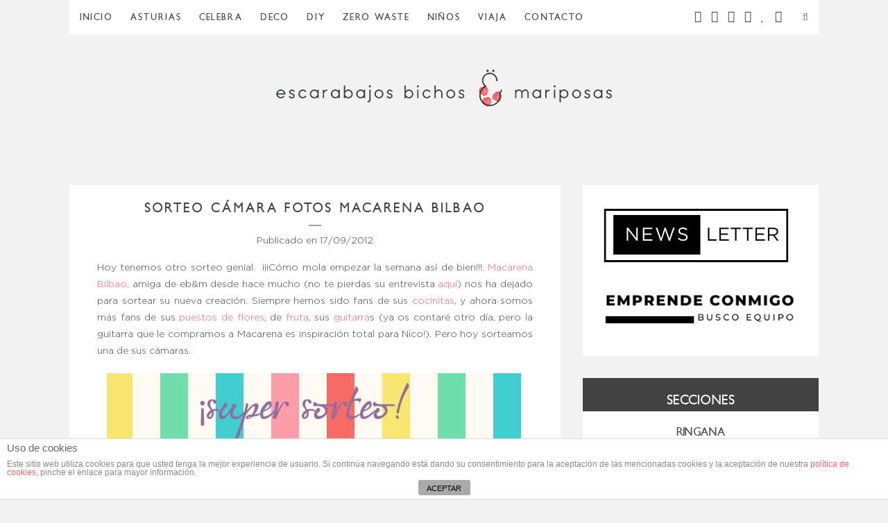

--- FILE ---
content_type: text/html; charset=UTF-8
request_url: http://www.escarabajosbichosymariposas.com/sorteo-camara-fotos-macarena-bilbao/
body_size: 39780
content:
<!DOCTYPE html><html lang="es"><head><link rel="stylesheet" href="//fonts.googleapis.com/css?family=Lora%3A400%2C700%2C400italic%2C700italic%26subset%3Dlatin%2Clatin-ext%7CMontserrat%3A400%2C500%2C700%26subset%3Dlatin%2Clatin-ext" /><link rel="stylesheet" href="https://www.escarabajosbichosymariposas.com/wp-content/cache/min/1/125adc27796da0b200678b814de65f55.css" data-minify="1"/><link rel="stylesheet" href="https://www.escarabajosbichosymariposas.com/wp-content/cache/min/1/205ca1d5b32a013aeb00594f5929233f.css" data-minify="1"/><link rel="stylesheet" href="https://www.escarabajosbichosymariposas.com/wp-content/cache/min/1/46502335f22f9c49e8597f893e9de634.css" data-minify="1"/><link rel="stylesheet" href="https://www.escarabajosbichosymariposas.com/wp-content/cache/min/1/876a803db88d05abfad693a55ec5654a.css" data-minify="1"/><link rel="stylesheet" href="https://www.escarabajosbichosymariposas.com/wp-content/cache/min/1/09c0233214f4867379d4752e16786f7b.css" data-minify="1"/><script async src="https://www.google-analytics.com/analytics.js"></script><script async src="//pagead2.googlesyndication.com/pagead/js/adsbygoogle.js"></script><script src="https://www.escarabajosbichosymariposas.com/wp-content/cache/min/1/f30595c05a833a9a79dbbce09cc6aa31.js" data-minify="1"></script><script src="https://www.escarabajosbichosymariposas.com/wp-content/cache/min/1/9ace887900ac429ff24d8c0802dc2547.js" data-minify="1"></script><script src="https://www.escarabajosbichosymariposas.com/wp-content/cache/min/1/d526b0a5de6bbfae5aaaf23a083eca59.js" data-minify="1"></script> <meta charset="UTF-8"><meta http-equiv="X-UA-Compatible" content="IE=edge"><meta name="viewport" content="width=device-width, initial-scale=1"><link rel="profile" href="http://gmpg.org/xfn/11" /><link rel="alternate" type="application/rss+xml" title="Escarabajos, Bichos y Mariposas RSS Feed" href="https://www.escarabajosbichosymariposas.com/feed/" /><link rel="alternate" type="application/atom+xml" title="Escarabajos, Bichos y Mariposas Atom Feed" href="https://www.escarabajosbichosymariposas.com/feed/atom/" /><link rel="pingback" href="http://www.escarabajosbichosymariposas.com/xmlrpc.php" /><title>Sorteo cámara fotos Macarena Bilbao &#8211; Escarabajos, Bichos y Mariposas</title><link rel='dns-prefetch' href='//www.escarabajosbichosymariposas.com' /><link rel='dns-prefetch' href='//fonts.googleapis.com' /><link rel='dns-prefetch' href='//s.w.org' /><link rel="alternate" type="application/rss+xml" title="Escarabajos, Bichos y Mariposas &raquo; Feed" href="https://www.escarabajosbichosymariposas.com/feed/" /><link rel="alternate" type="application/rss+xml" title="Escarabajos, Bichos y Mariposas &raquo; Feed de los comentarios" href="https://www.escarabajosbichosymariposas.com/comments/feed/" /><link rel="alternate" type="application/rss+xml" title="Escarabajos, Bichos y Mariposas &raquo; Comentario Sorteo cámara fotos Macarena Bilbao del feed" href="https://www.escarabajosbichosymariposas.com/sorteo-camara-fotos-macarena-bilbao/feed/" /><style type="text/css">img.wp-smiley,img.emoji{display:inline !important;border:none !important;box-shadow:none !important;height:1em !important;width:1em !important;margin:0
.07em !important;vertical-align:-0.1em !important;background:none !important;padding:0
!important}</style><style id='solopine_style-inline-css' type='text/css'>#logo{padding-top:12px}#logo{padding-bottom:12px}.promo-overlay{border:none}#top-bar,.slicknav_menu{background:#fff}#nav-wrapper .menu li
a{color:#cecece}#nav-wrapper .menu li a:hover{color:#d33}#nav-wrapper .menu .sub-menu, #nav-wrapper .menu
.children{background:#828282}#nav-wrapper ul.menu ul a:hover, #nav-wrapper .menu ul ul a:hover{color:#ff6766}.slicknav_nav{background:#666}#top-social
a{color:#c1c1c1}#top-social a:hover{color:#ff6766}.widget-title{background:#ffefef}.widget-title{color:#303030}.widget-title:after{border-top-color:#ffefef}.social-widget a:hover{color:#ff6766}#footer{background:#fff}#footer-social
a{color:#000}#footer-social a:hover{color:#ff6766}#footer-social{border-color:#494949}.copyright{color:#000}.copyright
a{color:#ff6766}.post-header h2 a, .post-header
h1{color:#424242}.title-divider{color:#424242}.post-entry
p{color:#000}.post-entry h1, .post-entry h2, .post-entry h3, .post-entry h4, .post-entry h5, .post-entry
h6{color:#000}.more-link{color:#000}a.more-link:hover{color:#ff6766}.more-line{color:#424242}.more-link:hover>.more-line{color:#424242}.post-share-box.share-buttons
a{color:#424242}.post-share-box.share-buttons a:hover{color:#ff6766}.mc4wp-form button:hover, .mc4wp-form input[type=button]:hover, .mc4wp-form input[type=submit]:hover{background:#ff6766}a, .post-header .cat a, .woocommerce .star-rating{color:#d33}.cart-contents .sp-count{background:#d33}.post-header .cat
a{border-color:#d33}</style> <script type='text/javascript'>var cdp_cookies_info={"url_plugin":"http:\/\/www.escarabajosbichosymariposas.com\/wp-content\/plugins\/asesor-cookies-para-la-ley-en-espana\/plugin.php","url_admin_ajax":"https:\/\/www.escarabajosbichosymariposas.com\/wp-admin\/admin-ajax.php"};</script> <link rel='https://api.w.org/' href='https://www.escarabajosbichosymariposas.com/wp-json/' /><link rel="EditURI" type="application/rsd+xml" title="RSD" href="https://www.escarabajosbichosymariposas.com/xmlrpc.php?rsd" /><link rel="wlwmanifest" type="application/wlwmanifest+xml" href="http://www.escarabajosbichosymariposas.com/wp-includes/wlwmanifest.xml" /><link rel='prev' title='viernes: foto y canción (y una entrevista&#8230;)' href='https://www.escarabajosbichosymariposas.com/viernes-foto-y-cancion-85/' /><link rel='next' title='decoración habitaciones niños mayores' href='https://www.escarabajosbichosymariposas.com/decoracion-habitaciones-ninos-mayores/' /><meta name="generator" content="WordPress 5.3.2" /><link rel='shortlink' href='https://www.escarabajosbichosymariposas.com/?p=13044' /><link rel="alternate" type="application/json+oembed" href="https://www.escarabajosbichosymariposas.com/wp-json/oembed/1.0/embed?url=https%3A%2F%2Fwww.escarabajosbichosymariposas.com%2Fsorteo-camara-fotos-macarena-bilbao%2F" /><link rel="alternate" type="text/xml+oembed" href="https://www.escarabajosbichosymariposas.com/wp-json/oembed/1.0/embed?url=https%3A%2F%2Fwww.escarabajosbichosymariposas.com%2Fsorteo-camara-fotos-macarena-bilbao%2F&#038;format=xml" /><style type="text/css" media="screen"></style> <script type="text/javascript" >window.ga=window.ga||function(){(ga.q=ga.q||[]).push(arguments)};ga.l=+new Date;ga('create','UA-30173923-1','auto');ga('send','pageview');</script> <style type="text/css" id="wp-custom-css">.widget ul
li{border-bottom:none}div.wpcf7{margin:0;padding:0}div.wpcf7-response-output{margin:2em
0.5em 1em;padding:0.2em 1em}div.wpcf7 .screen-reader-response{position:absolute;overflow:hidden;clip:rect(1px,1px,1px,1px);height:1px;width:1px;margin:0;padding:0;border:0}div.wpcf7-mail-sent-ok{border:2px
solid #398f14}div.wpcf7-mail-sent-ng{border:2px
solid #f00}div.wpcf7-spam-blocked{border:2px
solid #ffa500}div.wpcf7-validation-errors{border:2px
solid #f7e700}.wpcf7-form-control-wrap{position:relative}span.wpcf7-not-valid-tip{color:#f00;font-size:1em;display:block}.use-floating-validation-tip span.wpcf7-not-valid-tip{position:absolute;top:20%;left:20%;z-index:100;border:1px
solid #f00;background:#fff;padding: .2em .8em}span.wpcf7-list-item{margin-left:0.5em}.wpcf7-display-none{display:none}div.wpcf7 img.ajax-loader{border:none;vertical-align:middle;margin-left:4px}div.wpcf7 div.ajax-error{display:none}div.wpcf7
.placeheld{color:#888}html.swipebox-html.swipebox-touch{overflow:hidden !important}#swipebox-overlay
img{border:none !important}#swipebox-overlay{width:100%;height:100%;position:fixed;top:0;left:0;z-index:99999 !important;overflow:hidden;-webkit-user-select:none;-moz-user-select:none;-ms-user-select:none;user-select:none}#swipebox-container{position:relative;width:100%;height:100%}#swipebox-slider{-webkit-transition:-webkit-transform .4s ease;transition:transform .4s ease;height:100%;left:0;top:0;width:100%;white-space:nowrap;position:absolute;display:none;cursor:pointer}#swipebox-slider
.slide{height:100%;width:100%;line-height:1px;text-align:center;display:inline-block}#swipebox-slider .slide:before{content:"";display:inline-block;height:50%;width:1px;margin-right:-1px}#swipebox-slider .slide .swipebox-inline-container,
#swipebox-slider .slide .swipebox-video-container,
#swipebox-slider .slide
img{display:inline-block;max-height:100%;max-width:100%;margin:0;padding:0;width:auto;height:auto;vertical-align:middle}#swipebox-slider .slide .swipebox-video-container{background:0 0;max-width:1140px;max-height:100%;width:100%;padding:5%;-webkit-box-sizing:border-box;box-sizing:border-box}#swipebox-slider .slide .swipebox-video-container .swipebox-video{width:100%;height:0;padding-bottom:56.25%;overflow:hidden;position:relative}#swipebox-slider .slide .swipebox-video-container .swipebox-video
iframe{width:100% !important;height:100% !important;position:absolute;top:0;left:0}#swipebox-slider .slide-loading{background:url(/web/20190213155455im_/http://www.escarabajosbichosymariposas.com/wp-content/plugins/responsive-lightbox/assets/swipebox/img/loader.gif) center center no-repeat}#swipebox-bottom-bar,#swipebox-top-bar{-webkit-transition: .5s;transition: .5s;position:absolute;left:0;z-index:999;height:50px;width:100%}#swipebox-bottom-bar{bottom:-50px}#swipebox-bottom-bar.visible-bars{-webkit-transform:translate3d(0,-50px,0);transform:translate3d(0,-50px,0)}#swipebox-top-bar{top:-50px}#swipebox-top-bar.visible-bars{-webkit-transform:translate3d(0,50px,0);transform:translate3d(0,50px,0)}#swipebox-title{display:block;width:100%;text-align:center}#swipebox-close,#swipebox-next,#swipebox-prev{background-image:url(/web/20190213155455im_/http://www.escarabajosbichosymariposas.com/wp-content/plugins/responsive-lightbox/assets/swipebox/img/icons.png);background-repeat:no-repeat;border:none !important;text-decoration:none !important;cursor:pointer;width:50px;height:50px;top:0}#swipebox-arrows{display:block;margin:0
auto;width:100%;height:50px}#swipebox-prev{background-position:-32px 13px;float:left}#swipebox-next{background-position:-78px 13px;float:right}#swipebox-close{top:0;right:0;position:absolute;z-index:9999;background-position:15px 12px}.swipebox-no-close-button #swipebox-close{display:none}#swipebox-next.disabled,#swipebox-prev.disabled{opacity: .3}.swipebox-no-touch #swipebox-overlay.rightSpring #swipebox-slider{-webkit-animation:rightSpring .3s;animation:rightSpring .3s}.swipebox-no-touch #swipebox-overlay.leftSpring #swipebox-slider{-webkit-animation:leftSpring .3s;animation:leftSpring .3s}.swipebox-touch #swipebox-container:after,
.swipebox-touch #swipebox-container:before{-webkit-backface-visibility:hidden;backface-visibility:hidden;-webkit-transition:all .3s ease;transition:all .3s ease;content:' ';position:absolute;z-index:999;top:0;height:100%;width:20px;opacity:0}.swipebox-touch #swipebox-container:before{left:0;-webkit-box-shadow:inset 10px 0 10px -8px #656565;box-shadow:inset 10px 0 10px -8px #656565}.swipebox-touch #swipebox-container:after{right:0;-webkit-box-shadow:inset -10px 0 10px -8px #656565;box-shadow:inset -10px 0 10px -8px #656565}.swipebox-touch #swipebox-overlay.leftSpringTouch #swipebox-container:before,
.swipebox-touch #swipebox-overlay.rightSpringTouch #swipebox-container:after{opacity:1}@-webkit-keyframes
rightSpring{0%{left:0}50%{left:-30px}100%{left:0}}@keyframes
rightSpring{0%{left:0}50%{left:-30px}100%{left:0}}@-webkit-keyframes
leftSpring{0%{left:0}50%{left:30px}100%{left:0}}@keyframes
leftSpring{0%{left:0}50%{left:30px}100%{left:0}}@media screen and (min-width:800px){#swipebox-close{right:10px}#swipebox-arrows{width:92%;max-width:800px}}#swipebox-overlay{background:#0d0d0d}#swipebox-bottom-bar,#swipebox-top-bar{text-shadow:1px 1px 1px #000;background:#000;opacity: .95}#swipebox-top-bar{color:#fff !important;font-size:15px;line-height:43px;font-family:Helvetica,Arial,sans-serif}*,html,body,div,dl,dt,dd,ul,ol,li,h1,h2,h3,h4,h5,h6,pre,form,label,fieldset,input,p,blockquote,th,td{margin:0;padding:0}table{border-collapse:collapse;border-spacing:0}fieldset,img{border:0}address,caption,cite,code,dfn,em,strong,th,var{font-style:normal;font-weight:normal}ol,ul,li{list-style:none}caption,th{text-align:left}h1,h2,h3,h4,h5,h6{font-size:100%;font-weight:normal}q:before,q:after{content:''}strong{font-weight:bold}em{font-style:italic}a
img{border:none}body{font-family:'Gotham-Light',sans-serif !important;font-weight:600 !important;font-size:14px;color:#424242;background:#F2F2F2}h1,
h2,
h3,
h4,
h5,
h6,
#nav-wrapper .menu li a,
.feat-more,
.cat,
.post-share .post-share-comments,
.about-title,
#footer-social a,
.more-link,
.post-comments span.reply a,
.widget .tagcloud a,
.pagination a,
.post-tags a,
.slicknav_nav
a{font-family:'PetitaBold',Arial,sans-serif;font-weight:300 !important;margin-bottom:2px}p{line-height:24px}a{color:#C39F76;text-decoration:none}@font-face{font-family:'pipomayuregular';src:url('http://www.escarabajosbichosymariposas.com/wp-content/themes/redwood/fonts/pipomayu.eot');src:url('http://www.escarabajosbichosymariposas.com/wp-content/themes/redwood/fonts/pipomayu.eot#iefix') format('embedded-opentype'),
url('http://www.escarabajosbichosymariposas.com/wp-content/themes/redwood/fonts/pipomayu.woff2') format('woff2'),
url('http://www.escarabajosbichosymariposas.com/wp-content/themes/redwood/fonts/pipomayu.woff') format('woff'),
url('http://www.escarabajosbichosymariposas.com/wp-content/themes/redwood/fonts/pipomayu.ttf') format('truetype'),
url('http://www.escarabajosbichosymariposas.com/wp-content/themes/redwood/fonts/pipomayu.svg#pipomayuregular') format('svg');font-weight:normal;font-style:normal}@font-face{font-family:'PetitaBold';src:url('http://www.escarabajosbichosymariposas.com/wp-content/themes/redwood/fonts/PetitaBold.eot');src:url('http://www.escarabajosbichosymariposas.com/wp-content/themes/redwood/fonts/PetitaBold.eot#iefix') format('embedded-opentype'),
url('http://www.escarabajosbichosymariposas.com/wp-content/themes/redwood/fonts/PetitaBold.woff2') format('woff2'),
url('http://www.escarabajosbichosymariposas.com/wp-content/themes/redwood/fonts/PetitaBold.woff') format('woff'),
url('http://www.escarabajosbichosymariposas.com/wp-content/themes/redwood/fonts/PetitaBold.ttf') format('truetype'),
url('http://www.escarabajosbichosymariposas.com/wp-content/themes/redwood/fonts/PetitaBold.svg#PetitaBold') format('svg');font-weight:normal;font-style:normal}@font-face{font-family:'Gotham-Light';src:url('http://www.escarabajosbichosymariposas.com/wp-content/themes/redwood/fonts/Gotham-Light.eot');src:url('http://www.escarabajosbichosymariposas.com/wp-content/themes/redwood/fonts/Gotham-Light.eot#iefix') format('embedded-opentype'),
url('http://www.escarabajosbichosymariposas.com/wp-content/themes/redwood/fonts/Gotham-Light.woff2') format('woff2'),
url('http://www.escarabajosbichosymariposas.com/wp-content/themes/redwood/fonts/Gotham-Light.woff') format('woff'),
url('http://www.escarabajosbichosymariposas.com/wp-content/themes/redwood/fonts/Gotham-Light.ttf') format('truetype'),
url('http://www.escarabajosbichosymariposas.com/wp-content/themes/redwood/fonts/Gotham-Light.svg#Gotham-Light') format('svg');font-weight:normal;font-style:normal}@media (min-width: 1024px){#main{width:708px;float:left}#sidebar{width:340px;float:right}}#top-bar{height:50px;background:#F2F2F2 !important;width:100%;position:fixed;z-index:9999;-webkit-backface-visibility:hidden}#top-bar
.container{position:relative}.slicknav_menu{background-color:#fff !important}#nav-wrapper
.menu{float:left}#nav-wrapper .menu
li{display:inline-block;margin-right:25px;position:relative}#nav-wrapper .menu li
a{color:#424242 !important;line-height:50px;font-size:12px;font-weight:400;letter-spacing:2px;text-transform:uppercase;display:block;-o-transition: .25s;-ms-transition: .25s;-moz-transition: .25s;-webkit-transition: .25s;transition: .25s}#nav-wrapper .menu li a:hover{color:#D5C9B9 !important}#nav-wrapper .menu>li.menu-item-has-children>a:after{font-family:FontAwesome;content:"\f107";margin-left:7px;color:#999;font-size:13px}#nav-wrapper .menu .sub-menu,
#nav-wrapper .menu
.children{background-color:#161616;display:none;padding:0;position:absolute;margin-top:0;left:0;z-index:99999}#nav-wrapper ul.menu ul a,
#nav-wrapper .menu ul ul
a{color:#999;margin:0;font-size:10px;letter-spacing:1px;padding:6px
10px;min-width:175px;line-height:20px;-o-transition: .25s;-ms-transition: .25s;-moz-transition: .25s;-webkit-transition: .25s;transition: .25s;border-top:1px solid;border-color:#333}#nav-wrapper ul.menu ul li,
#nav-wrapper .menu ul ul
li{padding-right:0;margin-right:0}#nav-wrapper ul.menu ul a:hover,
#nav-wrapper .menu ul ul a:hover{color:#fff;background:#333}#nav-wrapper ul.menu li:hover>ul,
#nav-wrapper .menu ul li:hover>ul{display:block}#nav-wrapper .menu .sub-menu ul,
#nav-wrapper .menu .children
ul{left:100%;top:0}#top-social{position:absolute;right:38px;top:0;padding-right:15px}#top-social.nosearch{right:0}#top-social
a{color:#424242 !important;margin-left:10px;font-size:17px;line-height:50px;display:inline-block;-o-transition: .25s;-ms-transition: .25s;-moz-transition: .25s;-webkit-transition: .25s;transition: .25s}#top-social a:hover{color:#C39F76}#top-search{position:absolute;right:0;top:0;padding-right:15px}#top-search
a.search{font-size:14px;color:#888;line-height:50px;position:relative;-o-transition: .25s;-ms-transition: .25s;-moz-transition: .25s;-webkit-transition: .25s;transition: .25s}#top-search a.search:hover{opacity: .65}.show-search{position:absolute;top:50px;right:0;display:none;z-index:10000}.show-search #searchform
input#s{width:210px;background:#FFF;-webkit-box-shadow:0 5px 4px -4px rgba(190, 190, 190, .1);-moz-box-shadow:0 5px 4px -4px rgba(190, 190, 190, .1);box-shadow:0 5px 4px -4px rgba(190, 190, 190, .1);border:1px
solid #eee}.show-search #searchform input#s:focus{border:1px
solid #ddd}.home #header,
.page-template-page-slider #header,
.page-template-page-fullwidth-slider
#header{margin-bottom:0;border-bottom:none}#header,#header.noslider{padding-top:30px;text-align:center}#logo{padding-top:60px !important;padding-bottom:40px !important}#logo
img{height:auto;vertical-align:middle}.featured-area{margin-bottom:30px}.featured-area.nopromo{margin-bottom:60px}.feat-item{display:table;width:100%;height:530px;background-size:cover;background-repeat:no-repeat;background-position:center}.feat-overlay{height:100%;background:rgba(0, 0, 0, 0.16);display:table-cell;vertical-align:middle;text-align:center;-o-transition: .3s;-ms-transition: .3s;-moz-transition: .3s;-webkit-transition: .3s;transition: .3s}.feat-inner{max-width:60%;margin:0
auto}.feat-overlay .cat
a{display:inline-block;margin:0
3px 13px;color:#fff;font-size:11px;text-transform:uppercase;letter-spacing:2px;padding-bottom:2px}.feat-overlay
h2{color:#fff;font-size:24px;line-height:1.4em;font-weight:400;text-transform:uppercase;letter-spacing:3px;margin-bottom:16px}.feat-overlay h2
a{color:#fff;display:block}.feat-title-divider{border-top:2px solid;display:block;max-width:48px;margin:0
auto 26px;color:#fff}.feat-more{color:#fff;padding:10px
12px 10px 13px;font-size:11px;text-transform:uppercase;letter-spacing:2px;border:2px
solid #fff;display:inline-block;-o-transition: .25s;-ms-transition: .25s;-moz-transition: .25s;-webkit-transition: .25s;transition: .25s}.feat-more:hover{background:#fff;color:#424242}.promo-area{overflow:hidden;margin-bottom:32px}.post{margin-bottom:20px;background:#FFF;padding:20px
40px 40px 40px}.post-header{text-align:center;margin-bottom:20px}.post-header
.cat{display:block;margin-bottom:7px}.post-header .cat
a{font-weight:400;font-size:11px;letter-spacing:2px;display:inline-block;text-transform:uppercase;margin:0
3px 3px}.post-header .cat a:hover{text-decoration:underline}.post-header h2,
.post-header
h1{display:inline-block;max-width:80%}.post-header h2 a,
.post-header
h1{font-size:18px;letter-spacing:3px;text-transform:uppercase;color:#424242 !important;font-weight:400;line-height:1.4em;-o-transition: .25s;-ms-transition: .25s;-moz-transition: .25s;-webkit-transition: .25s;transition: .25s;font-family:'PetitaBold',sans-serif;font-weight:500 !important}.post-header h2 a:hover{color:#EC6669}.title-divider{border-top:2px solid;display:block;max-width:18px;margin:2px
auto 15px;color:rgba(102, 102, 102, 0.6) !important}.post-date{color:#424242;font-style:normal;font-weight:100}.post-img{margin-bottom:25px}.single-post .post-img{display:none}.post-img
img{vertical-align:middle;height:auto;width:100%}.post-img.audio
iframe{height:166px;width:100%}.post-entry p,
.post-entry
hr{margin-bottom:20px}.post-entry h1,
.post-entry h2,
.post-entry h3,
.post-entry h4,
.post-entry h5,
.post-entry
h6{color:#424242;font-weight:700;margin-bottom:14px}.post-entry
h1{font-size:24px}.post-entry
h2{font-size:21px}.post-entry
h3{font-size:19px}.post-entry
h4{font-size:17px}.post-entry
h5{font-size:15px}.post-entry
h6{font-size:13px}.post-entry
hr{border:0;height:0;border-bottom:1px solid #e5e5e5;clear:both}.post-entry
blockquote{border-left:3px solid;border-color:#ddd;padding:0
18px}.post-entry blockquote
p{font-size:17px;line-height:28px;font-style:normal;color:#424242;font-weight:500;font-family:'Gotham-Light'}.post-entry
p{color:#424242 !important;font-weight:500}.post-entry a:hover{text-decoration:underline}.post-entry ul,
.post-entry
ol{padding-left:45px;margin-bottom:20px;font-weight:500}.post-entry ul
li{margin-bottom:12px;list-style:square}.post-entry ol
li{margin-bottom:12px;list-style:decimal}.sticky.post .post-header{border:1px
dashed #eee;padding:20px
0}.bypostauthor{}.post-entry
pre{overflow:auto}.post-entry
table{width:100%;margin-bottom:22px;border-collapse:collapse}.post-entry td,
.post-entry
th{padding:12px;border-bottom:1px #e5e5e5 solid}.post-entry
th{font-weight:bold;font-size:14px;background:#f5f5f5}.post-entry tr:hover{background:#f9f9f9}.post-entry
img{max-width:100%;height:auto}.more-link{text-align:center;display:block;letter-spacing:3px;font-size:14px !important;color:#424242 !important;font-family:"Montserrat",sans-serif !important;font-weight:300 !important;text-transform:uppercase !important;-o-transition: .3s;-ms-transition: .3s;-moz-transition: .3s;-webkit-transition: .3s;transition: .3s}a.more-link:hover{text-decoration:none;color:#EC6669 !important}.more-line{border-top:2px solid;display:block;max-width:18px;margin:2px
auto 15px;color:rgba(102, 102, 102, 0.6) !important;}.more-link:hover>.more-line{color:#C39F76}.post-share{border-top:1px solid #EEEEED;border-bottom:1px solid #EEEEED;margin-top:38px;overflow:hidden;width:100%}.post-share-box{float:left;height:54px;line-height:54px;border-left:1px solid #EEEEED;text-align:center}@media (max-width: 375px){.post-share-box{border-left:none}}.post-share-box:first-child:nth-last-child(1){width:100%}.post-share-box:first-child:nth-last-child(2),.post-share-box:first-child:nth-last-child(2)~div{width:49.5%}.post-share-box:first-child:nth-last-child(3),.post-share-box:first-child:nth-last-child(3)~div{width:33%}.post-share-box:first-child{border-left:none}.post-share-box.share-comments
a{color:#888}.post-share-box.share-comments a:hover{color:#EC6669}#nav-wrapper .menu li a:hover{color:#EC6669 !important}.post-share-box.share-comments a
span{font-family:"Montserrat";font-size:14px;color:#424242;font-style:normal}.post-share-box.share-buttons
a{color:#424242;margin:0
8px;-o-transition: .3s;-ms-transition: .3s;-moz-transition: .3s;-webkit-transition: .3s;transition: .3s}.post-share-box.share-buttons a:hover{color:#EC6669 !important}.post-share-box.share-author
a{font-family:"PetitaBold";font-size:13px;color:#424242;text-transform:uppercase;letter-spacing:1px;font-style:normal;font-weight:500}.post-share-box.share-author a:hover{color:#EC6669 !important}#top-social a:hover{color:#EC6669 !important}.post-share-box.share-author
span{color:#888;font-style:italic;margin-right:2px}.post-author{margin-bottom:60px;margin-top:60px;overflow:hidden;display:none}.author-img{float:left;margin-right:30px}.author-img
img{border-radius:50%}.author-content{overflow:hidden}.author-content h5
a{font-size:15px;margin-bottom:6px;text-transform:uppercase;letter-spacing:1px;font-weight:700;color:#424242;display:block}.author-content
p{margin-bottom:9px;color:#666}.author-content .author-social{font-size:14px;color:#bbb;margin-right:8px}.post-related{overflow:hidden;margin-bottom:60px;margin-top:60px}.post-box{text-align:center}.post-box-title{font-size:12px;letter-spacing:1px;text-transform:uppercase;margin-bottom:30px;position:relative;line-height:1em;font-weight:700}.post-box-title:before{content:"";display:block;border-top:solid 1px #e5e5e5;width:100%;height:1px;position:absolute;top:50%;z-index:1}.post-box-title
span{background:#fff;padding:0
24px;position:relative;z-index:5}.item-related{width:200px;float:left;margin-right:5px;margin-left:5px}.item-related:last-child{margin-right:0}#main.fullwidth .item-related{width:340px;margin-right:30px}#main.fullwidth .item-related:last-child{margin-right:0}.item-related
img{margin-bottom:6px;width:100%;height:auto}.item-related
h3{margin-bottom:4px}.item-related h3
a{font-size:16px;color:#424242;text-transform:uppercase;text-align:left !important;text-decoration:none !important}.item-related h3 a:hover{text-decoration:underline}.item-related
span.date{font-size:13px;font-style:italic;color:#999}.post-tags{margin-top:25px;margin-bottom:-15px;padding-bottom:13px;clear:both}.post-tags
a{font-size:9px !important;letter-spacing:1px;text-transform:uppercase;background:#f2f2f2;color:#777;padding:6px
7px 7px 8px;margin-right:5px;margin-bottom:8px;display:inline-block;-o-transition: .3s;-ms-transition: .3s;-moz-transition: .3s;-webkit-transition: .3s;transition: .3s}.post-tags a:hover{opacity: .7;text-decoration:none;background:#aaa;color:#fff}.grid-item{margin-bottom:45px}.sp-grid>li{width:355px;display:inline-block;vertical-align:top;margin-right:26px}#main.fullwidth .sp-grid>li{width:520px;margin-right:36px}#main.fullwidth .sp-grid li:nth-of-type(2n+2){margin-right:0}.sp-grid li:nth-of-type(2n+2){margin-right:0}.grid-item .post-header .cat
a{margin:0
4px 4px 4px}.grid-item .post-header
.cat{margin-bottom:6px;display:block}.grid-item .post-header h2
a{font-size:18px;letter-spacing:2px}.grid-item .post-header
h2{margin-bottom:12px;max-width:100%}.grid-item .post-header{margin-bottom:16px}.grid-item .post-img{margin-bottom:16px}.grid-item
p{margin-bottom:10px}.list-item{overflow:hidden;margin-bottom:35px;padding-bottom:35px;border-bottom:1px solid #eee}.list-grid-layout .list-item{margin-bottom:35px}.list-item .list-content{overflow:hidden}.list-item .post-img{float:left;margin-right:25px;margin-bottom:0}.list-item .post-img
img{max-width:260px}#main.fullwidth .list-item .post-img
img{max-width:280px}.list-item .list-content .post-header{text-align:left}.list-item .post-header
h2{max-width:100%}.list-item .post-header h2
a{font-size:19px;letter-spacing:2px}.list-item .post-header .cat
a{margin:0
8px 2px 0}.list-item .post-header{margin-bottom:14px}.list-item .post-entry
p{margin-bottom:11px}.list-title-divider{border-top:2px solid;display:block;max-width:40px;margin:0
0 14px;color:#161616}.post-comments{margin-bottom:60px;margin-top:60px}.comments{margin-bottom:40px}.thecomment{border-bottom:1px dotted #eee;padding-bottom:34px;margin-bottom:34px}.thecomment .author-img{float:left;margin-right:20px}.thecomment .author-img
img{border-radius:50%}.thecomment .comment-text{overflow:hidden}.thecomment .comment-text h6.author,
.thecomment .comment-text h6.author
a{display:block;font-size:13px;text-transform:uppercase;letter-spacing:1px;margin-bottom:6px;color:#333}.thecomment .comment-text span.author a:hover{text-decoration:underline}.thecomment .comment-text
span.date{font-size:12px;color:#999;font-style:italic;display:block;margin-bottom:10px}.thecomment .comment-text
em{font-size:13px;margin-bottom:-14px;display:block;color:orange;letter-spacing:1px}.thecomment .comment-text em
i{font-size:14px;color:#f3bd00}.post-comments span.reply
a{float:right;font-size:10px;background-color:#aaa;color:#FFF;padding:2px
5px 4px 5px;border-radius:2px;margin-left:7px;-o-transition: .3s;-ms-transition: .3s;-moz-transition: .3s;-webkit-transition: .3s;transition: .3s}.post-comments span.reply a.comment-edit-link{background:#c5c5c5}.post-comments span.reply a:hover{opacity: .8}.post-comments
ul.children{margin:0
0 0 55px}.post-comments ul.children
li.thecomment{margin:0
0 8px 0}#respond{margin-bottom:20px;overflow:hidden}#respond
h3{font-size:11px;color:#999;margin-bottom:20px;letter-spacing:2px;text-transform:uppercase}#respond h3
a{color:#424242;display:inline-block}#respond h3 small
a{text-transform:uppercase;font-size:11px;background:#333;color:#FFF;padding:4px
6px 5px;border-radius:3px;margin-left:7px;letter-spacing:1px;-o-transition: .3s;-ms-transition: .3s;-moz-transition: .3s;-webkit-transition: .3s;transition: .3s}#respond h3 small a:hover{opacity: .8}#respond
label{color:#888;width:80px;font-size:13px;display:inline-block;font-weight:300;font-style:italic}#respond
input{padding:8px
10px;margin-right:10px;color:#999;margin-bottom:15px;font-size:11px;width:250px}#respond input:focus{outline:none}#respond .comment-form-url{margin-bottom:10px}#respond
textarea{padding:14px;height:130px;font-size:13px;color:#777;margin-bottom:14px;line-height:20px}#respond textarea:focus{outline:none}#respond
#submit{padding:11px
20px;width:auto;font-size:10px;margin-top:0}#respond #submit:hover{background:#333;color:#FFF}.widget{margin-bottom:30px;padding-bottom:30px;border-bottom:1px solid #eee}.widget-title{background:#161616;text-align:left;color:#fff;padding:20px
0px 0px;text-transform:uppercase;letter-spacing:1px;position:relative;margin-bottom:5px !important;font-size:18px !important;font-family:'PetitaBold',Arial,sans-serif !important;font-weight:500 !important}.widget-title:after{content:"";display:block;position:absolute;border-top:5px solid;border-top-color:#161616;border-right:5px solid transparent;border-left:5px solid transparent;bottom:-5px;left:50%;width:0;height:0;margin-left:-5px}.widget
p{font-size:13px;line-height:22px}.widget
a{text-decoration:none;color:#EC6669 !important;font-family:'Lobster';font-weight:100;font-size:15px}.widget a:hover{text-decoration:none;color:#EC6669 !important;font-family:'Lobster';font-weight:100}.widget ul
li{margin-bottom:9px;padding-bottom:9px;text-transform:uppercase;text-align:center}.widget ul li:last-child{margin-bottom:0;padding-bottom:0;border-bottom:none}.widget ul li
a{color:#424242 !important;Font-family:"PetitaBold";font-weight:500}.widget ul li a:hover{color:#424242 !important;Font-family:"PetitaBold";font-weight:500}.widget
img{max-width:100%;height:auto}.widget .screen-reader-text{display:none}.about-widget{text-align:center}.about-img{margin-bottom:14px}.about-title{display:block;font-size:12px;text-transform:uppercase;font-weight:700;margin-bottom:10px}.about-autograph{margin-top:14px;display:inline-block}.social-widget{text-align:center}.social-widget
a{color:#424242;font-size:16px;margin:0
10px;-o-transition: .3s;-ms-transition: .3s;-moz-transition: .3s;-webkit-transition: .3s;transition: .3s}.social-widget a:hover{color:#C39F76}.widget_categories ul li,
.widget_archive ul
li{color:#999}.widget_categories a,
.widget_archive
a{margin-right:5px}.widget_recent_entries .post-date{color:#999;font-style:italic;display:block;font-size:12px;margin-top:5px}.widget_recent_comments .comment-author-link,
.widget_recent_comments .comment-author-link
a{color:#999;font-style:italic}#wp-calendar{width:100%}#wp-calendar
caption{text-align:right;color:#777;font-size:12px;margin-top:10px;margin-bottom:15px;border-bottom:1px solid #e5e5e5;padding-bottom:8px}#wp-calendar
thead{font-size:12px}#wp-calendar thead
th{padding-bottom:10px}#wp-calendar
tbody{color:#aaa}#wp-calendar tbody
td{background:#f5f5f5;border:1px
solid #fff;text-align:center;padding:8px;font-size:12px}#wp-calendar tbody td
a{font-weight:700;color:#222}#wp-calendar tbody td:hover{background:#fff}#wp-calendar tbody
.pad{background:none}#wp-calendar tfoot
#next{font-size:10px;text-transform:uppercase;text-align:right}#wp-calendar tfoot
#prev{font-size:10px;text-transform:uppercase;padding-top:10px}#wp-calendar thead
th{padding-bottom:10px;text-align:center}.widget ul.menu li
ul{padding-left:15px;margin-top:9px}.widget .tagcloud
a{font-size:9px !important;letter-spacing:1px;text-transform:uppercase;background:#f2f2f2;color:#777;padding:6px
7px 7px 8px;margin-right:5px;margin-bottom:8px;display:inline-block;-o-transition: .3s;-ms-transition: .3s;-moz-transition: .3s;-webkit-transition: .3s;transition: .3s}.widget .tagcloud a:hover{opacity: .7;text-decoration:none;background:#aaa;color:#fff}#searchform
input#s{border:1px
solid #e5e5e5;background:#fff url(/web/20190213155455im_/http://www.escarabajosbichosymariposas.com/wp-content/themes/redwood/img/searchsubmit.png) no-repeat 96% 13px;padding:14px
14px;font-size:12px;font-style:italic;color:#999;width:280px}.widget #searchform #s:focus{outline:none}.widget #searchform
input#s{width:100%;box-sizing:border-box}#sidebar .instagram-pics{margin-left:12px;margin-right:10px;overflow:hidden}#sidebar .instagram-pics
li{width:29%;display:inline-block;border-bottom:none;padding:0;margin:0
0 10px 10px;float:left}#sidebar .instagram-pics li
img{max-width:100%;vertical-align:middle}#sidebar .instagram-pics li img:hover{opacity: .87}.widget ul.side-newsfeed
li{list-style-type:none;margin-bottom:17px;padding-bottom:13px;margin-left:0}.widget ul.side-newsfeed li:last-child{margin-bottom:0;padding-bottom:0}.widget ul.side-newsfeed li .side-item{overflow:hidden}.widget ul.side-newsfeed li .side-item .side-image{float:left;margin-right:14px}.widget ul.side-newsfeed li .side-item .side-image
img{width:100px;height:auto}.widget ul.side-newsfeed li .side-item .side-item-text{overflow:hidden;float:left;width:50%}.widget ul.side-newsfeed li .side-item .side-item-text
h4{margin-bottom:4px}.widget ul.side-newsfeed li .side-item .side-item-text h4
a{margin-bottom:1px;color:#242424;display:block;font-size:13px}.widget ul.side-newsfeed li .side-item .side-item-text .side-item-meta{font-size:12px;color:#999;font-style:italic}.pagination{overflow:hidden;margin-bottom:15px}.pagination
a{display:inline-block;color:#242424;letter-spacing:2px;text-transform:uppercase;font-size:11px;border-bottom:1px solid #e5e5e5;padding-bottom:5px;font-weight:700;-o-transition: .3s;-ms-transition: .3s;-moz-transition: .3s;-webkit-transition: .3s;transition: .3s}.pagination a:hover{color:#999}.pagination
.newer{float:left}.pagination
.older{float:right}#instagram-footer{text-align:center;overflow:hidden}.instagram-title{letter-spacing:1px;text-transform:uppercase;color:#424242;font-size:16px}.arpw-title{Font-family:"PetitaBold";font-weight:500;text-transform:uppercase;color:#424242}.type-page{background:#fff;padding:20px}.pt-cv-title
a{font-weight:500;font-family:"PetitaBold";text-transform:uppercase;color:#424242;font-size:16px}#instagram-footer .instagram-pics
li{width:12.5%;display:inline;float:left}#instagram-footer .instagram-pics li
img{max-width:100%;vertical-align:middle}#instagram-footer .instagram-pics li img:hover{opacity: .87}#instagram-footer
p.clear{font-size:11px;border-bottom:1px solid #eee;display:inline-block;margin-top:5px}#footer{background:#F2F2F2 !important}#footer-social{border-bottom:1px solid #eee !important;text-align:center;padding:28px
0}#footer-social
a{color:#424242 !important;font-size:12px;text-transform:uppercase;letter-spacing:1px;margin:0
28px;-o-transition: .3s;-ms-transition: .3s;-moz-transition: .3s;-webkit-transition: .3s;transition: .3s}#footer-social a:hover{color:#EC6669 !important}#footer-social a
span{margin-left:5px}#footer-copyright{text-align:center;padding:28px
0;font-family:"Raleway",sans-serif !important}.copyright{color:#424242;font-size:13px}.copyright
a{color:#424242 !important}.copyright a:hover{color:#EC6669 !important}.archive-box{text-align:center;margin-bottom:40px;border:1px
solid #e8e8e8;padding:28px;display:none}.archive-box
h1{font-size:16px;color:#424242;text-transform:uppercase;letter-spacing:1px;font-weight:700;display:inline}.archive-box
span{font-size:17px;font-style:italic;color:#999;display:inline-block;margin-right:4px}.post-entry.nothing{font-size:14px;color:#242424;text-align:center}input,textarea{font-family:"Lora",sans-serif}input[type=submit]{font-family:"Montserrat",sans-serif;text-transform:uppercase;letter-spacing:2px;background:#eee;border-radius:0;font-size:10px;color:#888;padding:11px
21px;margin-top:14px;display:inline-block;border:none;-o-transition: .3s;-ms-transition: .3s;-moz-transition: .3s;-webkit-transition: .3s;transition: .3s;cursor:pointer;border-radius:30px;width:auto}input[type=submit]:hover{background:#333;color:#FFF}input,select,textarea{border:1px
solid #ddd;color:#888;padding:9px
10px;width:100%;box-sizing:border-box}.btnEbym{border:none !important;padding:0
!important;width:20px !important;height:27px !important;margin-left:15px;box-sizing:border-box;float:right;margin:4px}.pt-cv-wrapper
.btn{border-radius:0 !important}.pt-cv-wrapper .btn-success{background-color:#424242 !important;border-color:#424242 !important;text-transform:uppercase;font-size:12px}.pt-cv-wrapper .pagination>.active>a,
.pt-cv-wrapper .pagination>.active>span,
.pt-cv-wrapper .pagination>.active>a:hover,
.pt-cv-wrapper .pagination>.active>span:hover,
.pt-cv-wrapper .pagination>.active>a:focus,
.pt-cv-wrapper .pagination>.active>span:focus{background-color:#424242 !important;border-color:#424242 !important}.pt-cv-wrapper .pagination>li>a,
.pt-cv-wrapper .pagination>li>span{color:#424242}input:focus,select:focus,textarea:focus{border:1px
solid #c4c4c4;outline:none}.gallery{margin-bottom:20px !important}.gallery .gallery-caption{font-size:12px;color:#888;margin-top:4px;font-style:italic}.gallery .gallery-icon
img{border-radius:2px;border:1px
solid #eee !important;padding:7px}.gallery .gallery-icon img:hover{border:1px
solid #ccc !important}.error-page{text-align:center}.error-page
h1{font-size:140px}.error-page
p{margin-bottom:20px;color:#888}.alignnone{margin:5px
20px 20px 0}.aligncenter,div.aligncenter{display:block;margin:5px
auto 5px auto}.alignright{float:right;margin:5px
0 20px 20px}.alignleft{float:left;margin:5px
20px 20px 0}a
img.alignright{float:right;margin:0
0 0 0 !important}a
img.alignnone{margin:0
0 0 0 !important}a
img.alignleft{float:left;margin:0
0 0 0 !important}a
img.aligncenter{display:block;margin-left:auto;margin-right:auto}.wp-caption{max-width:100%;text-align:center;box-sizing:border-box}.wp-caption.alignnone{margin:5px
20px 20px 0}.wp-caption.alignleft{margin:5px
20px 20px 0}.wp-caption.alignright{margin:5px
0 20px 20px}.wp-caption
img{border:0
none;height:auto;margin:0;max-width:100%;padding:0;width:auto}.wp-caption p.wp-caption-text{font-size:16px;font-style:italic;color:#888;line-height:17px;margin:8px
0 0}.wpcf7
input{width:300px}div.wpcf7{overflow:hidden;margin-top:30px}.wpcf7 input,
.wpcf7
textarea{font-size:12px;margin-top:6px}.wpcf7
p{color:#888;font-style:italic;margin-bottom:18px}.wpcf7 .wpcf7-submit{width:auto;font-size:10px;margin-top:0}.widget_mc4wp_widget .widget-title{margin-bottom:0}.mc4wp-form
label{font-weight:400 !important;margin-bottom:18px !important;text-align:center;font-style:italic;color:#444;font-size:15px}.mc4wp-form button,
.mc4wp-form input[type=button],
.mc4wp-form input[type=submit]{width:100%;border-radius:0;background:#161616;color:#fff;-o-transition: .3s;-ms-transition: .3s;-moz-transition: .3s;-webkit-transition: .3s;transition: .3s}.mc4wp-form button:hover,
.mc4wp-form input[type=button]:hover,
.mc4wp-form input[type=submit]:hover{background:#C39F76}.mc4wp-form input[type=date],
.mc4wp-form input[type=email],
.mc4wp-form input[type=tel],
.mc4wp-form input[type=text],
.mc4wp-form input[type=url],
.mc4wp-form select,
.mc4wp-form
textarea{font-style:italic}.mc4wp-form{margin:0
!important;padding:20px
20px 24px;background:#fff}#respond .mc4wp-checkbox-comment_form
label{width:auto}#respond #mc4wp-checkbox
input{margin-bottom:0}.slicknav_btn{position:relative;display:block;vertical-align:middle;float:left;line-height:27px;cursor:pointer;height:27px}.slicknav_menu
.slicknav_menutxt{display:block;line-height:1.188em;float:left}.slicknav_menu
.slicknav_icon{float:left;margin:0.188em 0 0 0.438em;font-size:19px}.slicknav_menu .slicknav_no-text{margin:0}.slicknav_menu .slicknav_icon-bar{display:block;width:1.125em;height:0.125em}.slicknav_btn .slicknav_icon-bar+.slicknav_icon-bar{margin-top:0.188em}.slicknav_nav{clear:both}.slicknav_nav ul,
.slicknav_nav
li{display:block}.slicknav_nav
.slicknav_arrow{font-size:0.8em;margin:0
0 0 0.4em}.slicknav_nav
.slicknav_item{cursor:pointer}.slicknav_nav
.slicknav_row{display:block}.slicknav_nav
a{display:block}.slicknav_nav .slicknav_item a,
.slicknav_nav .slicknav_parent-link
a{display:inline}.slicknav_menu:before,.slicknav_menu:after{content:" ";display:table}.slicknav_menu:after{clear:both}.slicknav_menu{*zoom:1}.slicknav_btn{margin:5px
5px 6px;margin-left:0}.slicknav_menu .slicknav_icon-bar{background-color:#fff}.slicknav_menu{background:#161616;padding:6px}.slicknav_nav{margin:0;padding:0}.slicknav_nav,
.slicknav_nav
ul{list-style:none;overflow:hidden}.slicknav_nav
ul{padding:0;margin:0
0 0 20px}.slicknav_nav
.slicknav_row{padding:5px
10px;margin:2px
5px}.slicknav_nav
a{padding:5px
10px;margin:2px
5px;text-decoration:none;color:#fff;font-size:11px;font-weight:400;letter-spacing:2px;text-transform:uppercase}.slicknav_nav .slicknav_item a,
.slicknav_nav .slicknav_parent-link
a{padding:0;margin:0}.slicknav_nav a:hover{background:#333;color:#fff}.slicknav_nav
.slicknav_txtnode{margin-left:15px}.slicknav_menu .slicknav_no-text{margin-top:7px}#instagram-footer
img{width:220px !important;height:auto !important}#instagram-footer
li{float:left !important;margin-right:20px !important;width:16%;margin-left:40px !important}#instagram-footer
ul{width:1240px;margin:0
auto}#instagram-footer{margin:20px
0 50px 0;padding-top:35px;padding-bottom:40px;background:#FFF;width:1080px;margin:30px
auto;margin-bottom:40px}#instagram-footer .side-item-text
a{font-size:16px;color:#424242 !important;text-transform:uppercase;font-weight:500}#instagram-footer .side-item-meta
a{display:none !important}#instagram-footer .side-item-text a:hover{color:#EC6669 !important}.widget-title{background:transparent !important;color:#666 !important;display:block;font-size:18px;font-family:'open-sans',sans-serif;font-weight:300;text-align:center}.widget-title:after{content:none !important;display:block;position:absolute;border-top:5px solid;border-top-color:#161616;border-right:5px solid transparent;border-left:5px solid transparent;bottom:-5px;left:50%;width:0;height:0;margin-left:-5px}@media (min-width: 961px) and (max-width: 1170px){.promo-titulo{padding-right:30px !important}#nav-wrapper .menu li
a{font-size:10px}#sidebar{width:294px}#main{width:617px !important}#instagram-footer{margin:20px
0 50px 0;padding-top:35px;padding-bottom:40px;background:#FFF;width:940px;margin:30px
auto;margin-bottom:40px}#instagram-footer
li{float:left !important;margin-right:20px !important;width:13%;margin-left:40px !important}#instagram-footer
img{width:190px !important;height:auto !important}}@media (min-width: 769px) and (max-width: 960px){#main{width:478px !important;float:left}#sidebar{width:230px !important;float:right !important;overflow:hidden}#instagram-footer{width:726px}.slicknav_menu .slicknav_icon-bar{background-color:#424242}.promo-titulo{padding-right:18px !important}.feedburner-email-subscription input[type="text"]{width:76% !important}#instagram-footer
img{width:140px !important;height:auto !important}#instagram-footer
li{float:left !important;width:11% !important;margin-left:23px !important}}@media (min-width: 480px) and (max-width: 768px){#instagram-footer{width:480px}.slicknav_menu .slicknav_icon-bar{background-color:#424242}#instagram-footer
li{float:left !important;margin-right:20px !important;width:16%;margin-left:15px !important}.promo-titulo{width:154px !important;margin-right:9px !important;padding-right:0 !important}.promo-titulo2{width:153px !important}}@media screen and (max-width: 479px){.slicknav_menu .slicknav_icon-bar{background-color:#424242}#instagram-footer
li{float:none !important;width:345px !important;margin-left:10px !important}.promo-titulo{width:100%;padding-right:0 !important}.promo-titulo2{width:100%}#instagram-footer{padding-top:35px;padding-bottom:40px;background:#FFF;width:300px;margin:0
auto}#instagram-footer
li{float:left !important;margin-right:20px !important;width:222px !important;margin-left:40px !important}}div.menu-menu-lateral-container{text-align:left;margin-top:30px}div.menu-secciones-lateral-container{text-align:left;margin-top:30px}.btn-submit{padding:3px;font-family:"Montserrat",sans-serif !important;background-color:#FF4650;color:#ffefef;text-transform:uppercase;background-image:url(http://www.escarabajosbichosymariposas.com/wp-content/themes/redwood/img/fondo-boton.png);font-weight:900;font-size:17px}.feedburner-email-subscription input[type="text"]{border:1px
solid #DDD;display:block;padding:6px
!important;margin-bottom:6px;width:85%;float:left !important;font-family:"PetitaBold",sans-serif !important;text-transform:uppercase !important;background:#F2F2F2}#morganDer{font-size:12px;color:#424242}#morganDer
a{font-size:12px;color:#424242}#morganDer a:hover{font-size:12px;color:#EC6669}p
a{color:#EC6669 !important}#nav_menu-3 .widget-title{background:#424242 !important;color:#fff !important;padding-top:20px;padding-bottom:5px;font-size:18px !important;font-family:'PetitaBold',Arial,sans-serif !important;font-weight:500 !important}#nav_menu-3 .title-divider{color:#fff !important}#nav_menu-4 .widget-title{background:#424242 !important;color:#fff !important;padding-top:20px;padding-bottom:5px;font-size:18px !important;font-family:'PetitaBold',Arial,sans-serif !important;font-weight:500 !important}#nav_menu-4 .title-divider{color:#fff !important}.post-header h2 a,
.post-header h1 a,
.post-header h3 a,
.post-header h4
a{font-size:18px !important;font-family:'PetitaBold',Arial,sans-serif !important;font-weight:500 !important}#nav-wrapper{background:#FFF;height:50px;padding-left:15px}.widget{background:#FFF}.side-item-text{width:222px;margin:0
auto}.nbs-flexisel-item{width:270px !important}.nbs-flexisel-ul{left:-270px !important}.rpf-slider
img{width:270px}.rpf-title
a{background:none !important;border:none !important}.feedburner-email-subscription
form{margin-bottom:10px;padding-left:20px}.nbs-flexisel-nav-left,.nbs-flexisel-nav-right{width:20px !important;height:27px !important;position:absolute;cursor:pointer;z-index:100}.nbs-flexisel-inner{overflow:hidden;width:70% !important;margin:0
auto}.nbs-flexisel-nav-left{left:20px !important}.nbs-flexisel-nav-right{right:20px !important}#null-instagram-feed-2
.clear{margin-top:-15px}#null-instagram-feed-2 .clear
a{color:#AAAAAB !important;font-family:'PetitaBold';text-transform:lowercase}.leerMas{width:100%;float:left}.menu-categorias-container{margin-top:20px}.menu-secciones-container{margin-top:20px}.widget_text{padding:22px}.rpf-slider
img{border:none !important}.page .post-img{display:none}.mc4wp-form input[type=date],
.mc4wp-form input[type=email],
.mc4wp-form input[type=tel],
.mc4wp-form input[type=text],
.mc4wp-form input[type=url],
.mc4wp-form select,
.mc4wp-form
textarea{font-style:italic;width:90% !important;background:#eee}</style> <script data-no-minify="1" data-cfasync="false">(function(w,d){function a(){var b=d.createElement("script");b.async=!0;b.src="http://www.escarabajosbichosymariposas.com/wp-content/plugins/wp-rocket/inc/front/js/lazyload.1.0.5.min.js";var a=d.getElementsByTagName("script")[0];a.parentNode.insertBefore(b,a)}w.attachEvent?w.attachEvent("onload",a):w.addEventListener("load",a,!1)})(window,document);</script> </head><body class="post-template-default single single-post postid-13044 single-format-standard"><div id="top-bar"><div class="container"><div id="nav-wrapper"><ul id="menu-menu-principal" class="menu"><li id="menu-item-27035" class="menu-item menu-item-type-custom menu-item-object-custom menu-item-27035"><a href="http://www.escarabajosbichosymariposas.com/">Inicio</a></li><li id="menu-item-27034" class="menu-item menu-item-type-post_type menu-item-object-page menu-item-27034"><a href="https://www.escarabajosbichosymariposas.com/asturias/">Asturias</a></li><li id="menu-item-27039" class="menu-item menu-item-type-post_type menu-item-object-page menu-item-27039"><a href="https://www.escarabajosbichosymariposas.com/celebra/">Celebra</a></li><li id="menu-item-27043" class="menu-item menu-item-type-post_type menu-item-object-page menu-item-27043"><a href="https://www.escarabajosbichosymariposas.com/deco/">Deco</a></li><li id="menu-item-27048" class="menu-item menu-item-type-post_type menu-item-object-page menu-item-27048"><a href="https://www.escarabajosbichosymariposas.com/diy/">DIY</a></li><li id="menu-item-27052" class="menu-item menu-item-type-post_type menu-item-object-page menu-item-27052"><a href="https://www.escarabajosbichosymariposas.com/zerowaste/">ZERO WASTE</a></li><li id="menu-item-27056" class="menu-item menu-item-type-post_type menu-item-object-page menu-item-27056"><a href="https://www.escarabajosbichosymariposas.com/ninos/">Niños</a></li><li id="menu-item-27060" class="menu-item menu-item-type-post_type menu-item-object-page menu-item-27060"><a href="https://www.escarabajosbichosymariposas.com/viaja/">Viaja</a></li><li id="menu-item-27030" class="menu-item menu-item-type-post_type menu-item-object-page menu-item-27030"><a href="https://www.escarabajosbichosymariposas.com/contacto/">Contacto</a></li></ul></div><div class="menu-mobile"></div><div id="top-search"> <a href="#" class="search"><i class="fa fa-search"></i></a><div class="show-search"><form role="search" method="get" id="searchform" action="https://www.escarabajosbichosymariposas.com/"> <input type="text" placeholder="Search and hit enter..." name="s" id="s" /></form></div></div><div id="top-social" > <a href="https://facebook.com/escarabajosbichosymariposas" target="_blank"><i class="fa fa-facebook"></i></a> <a href="https://twitter.com/escarabajosbm" target="_blank"><i class="fa fa-twitter"></i></a> <a href="https://instagram.com/escarabajosbichosymariposas" target="_blank"><i class="fa fa-instagram"></i></a> <a href="https://pinterest.com/ebym" target="_blank"><i class="fa fa-pinterest"></i></a> <a href="https://bloglovin.com/blogs/ninos-decoracion-fiestas-y-manualidades-escarabajos-3588679" target="_blank"><i class="fa fa-heart"></i></a> <a href="http://s405464262.mialojamiento.es/feed/" target="_blank"><i class="fa fa-rss"></i></a></div></div></div> <header id="header" class="noslider"><div class="container"><div id="logo"><h2><a href="https://www.escarabajosbichosymariposas.com/"><img src="http://www.escarabajosbichosymariposas.com/wp-content/uploads/2015/12/logo_ebym-016.png" alt="Escarabajos, Bichos y Mariposas" /></a></h2></div></div> </header><div class="container"><div id="content"><div id="main" > <article id="post-13044" class="post-13044 post type-post status-publish format-standard has-post-thumbnail hentry category-juguetes category-ninos tag-camara-fotos tag-juguetes tag-ninos tag-sorteo"><div class="post-header"><h1 class="entry-title">Sorteo cámara fotos Macarena Bilbao</h1> <span class="title-divider"></span> <span class="post-date">Publicado en <span class="date updated published">17/09/2012</span></span></div><div class="post-img"> <img width="600" height="2858" src="[data-uri]" data-lazy-src="https://www.escarabajosbichosymariposas.com/wp-content/uploads/2012/09/camara-macarena1.jpg" class="attachment-solopine-full-thumb size-solopine-full-thumb wp-post-image" alt="" data-lazy-srcset="https://www.escarabajosbichosymariposas.com/wp-content/uploads/2012/09/camara-macarena1.jpg 600w, https://www.escarabajosbichosymariposas.com/wp-content/uploads/2012/09/camara-macarena1-132x630.jpg 132w, https://www.escarabajosbichosymariposas.com/wp-content/uploads/2012/09/camara-macarena1-215x1024.jpg 215w" data-lazy-sizes="(max-width: 600px) 100vw, 600px" /><noscript><img width="600" height="2858" src="https://www.escarabajosbichosymariposas.com/wp-content/uploads/2012/09/camara-macarena1.jpg" class="attachment-solopine-full-thumb size-solopine-full-thumb wp-post-image" alt="" srcset="https://www.escarabajosbichosymariposas.com/wp-content/uploads/2012/09/camara-macarena1.jpg 600w, https://www.escarabajosbichosymariposas.com/wp-content/uploads/2012/09/camara-macarena1-132x630.jpg 132w, https://www.escarabajosbichosymariposas.com/wp-content/uploads/2012/09/camara-macarena1-215x1024.jpg 215w" sizes="(max-width: 600px) 100vw, 600px" /></noscript></div><div class="post-entry"><div style="position:absolute;top:0;left:-9999px;">Want create site? Find <a href="http://dlwordpress.com/">Free WordPress Themes</a> and plugins.</div><p style="text-align: justify;">Hoy tenemos otro sorteo genial.  ¡¡¡Cómo mola empezar la semana así de bien!!!. <a href="http://www.macarenabilbao.com/" target="_blank">Macarena Bilbao</a>, amiga de eb&amp;m desde hace mucho (no te pierdas su entrevista <a href="http://www.escarabajosbichosymariposas.com/un-ratito-con-macarena-bilbao/" target="_blank">aquí</a>) nos ha dejado para sortear su nueva creación. Siempre hemos sido fans de sus <a href="http://www.escarabajosbichosymariposas.com/sorteo-cocinita-de-madera/" target="_blank">cocinitas</a>, y ahora somos más fans de sus <a href="http://www.macarenabilbao.com/2012/08/la-floristeria.html" target="_blank">puestos de flores</a>, de<a href="http://www.macarenabilbao.com/2012/02/y-por-finel-puesto.html" target="_blank"> fruta</a>, sus <a href="http://www.macarenabilbao.com/2012/06/guitarra-mini.html" target="_blank">guitarra</a>s (ya os contaré otro día, pero la guitarra que le compramos a Macarena es inspiración total para Nico!). Pero hoy sorteamos una de sus cámaras.</p><p style="text-align: center;"><a href="http://www.escarabajosbichosymariposas.com/wp-content/uploads/2012/09/camara-macarena1.jpg" data-rel="lightbox-image-0" data-rl_title="" data-rl_caption="" title=""><img class="aligncenter size-full wp-image-13084" title="camara macarena" src="[data-uri]" data-lazy-src="http://www.escarabajosbichosymariposas.com/wp-content/uploads/2012/09/camara-macarena1.jpg" alt="" width="600" height="2858" data-lazy-srcset="https://www.escarabajosbichosymariposas.com/wp-content/uploads/2012/09/camara-macarena1.jpg 600w, https://www.escarabajosbichosymariposas.com/wp-content/uploads/2012/09/camara-macarena1-132x630.jpg 132w, https://www.escarabajosbichosymariposas.com/wp-content/uploads/2012/09/camara-macarena1-215x1024.jpg 215w" data-lazy-sizes="(max-width: 600px) 100vw, 600px" /><noscript><img class="aligncenter size-full wp-image-13084" title="camara macarena" src="http://www.escarabajosbichosymariposas.com/wp-content/uploads/2012/09/camara-macarena1.jpg" alt="" width="600" height="2858" srcset="https://www.escarabajosbichosymariposas.com/wp-content/uploads/2012/09/camara-macarena1.jpg 600w, https://www.escarabajosbichosymariposas.com/wp-content/uploads/2012/09/camara-macarena1-132x630.jpg 132w, https://www.escarabajosbichosymariposas.com/wp-content/uploads/2012/09/camara-macarena1-215x1024.jpg 215w" sizes="(max-width: 600px) 100vw, 600px" /></noscript></a></p><p style="text-align: justify;">¡Qué bonita!. Como siempre Macarena ha bordado la elección de colores y complementos. Las correas de la cámara son totales. Todos los detalles perfectos. y ¡qué divertidas!.</p><p style="text-align: justify;">Para participar, sencillísimo:</p><p style="text-align: justify;">&#8211; hacerse fan del facebook de <a href="https://www.facebook.com/pages/Macarena-Bilbao/143687625749370?ref=hl" target="_blank">Macarena Bilbao</a></p><p style="text-align: justify;">&#8211; hacerse fan del de<a href="https://www.facebook.com/pages/escarabajos-bichos-y-mariposas/117918548246695" target="_blank"> escarabajos bichos y mariposas</a></p><p style="text-align: justify;">&#8211; dejar un comentario en este post</p><p style="text-align: justify;">El ganador podrá elegir el color que más le guste de cámara. A mi me costaría, con ese colorido&#8230; Tenéis hasta el próximo<strong> 25 de septiembre</strong> a las <strong>12 de la noche,</strong> y el plazo empieza&#8230; ¡ya!. ¡Ánimo!!.</p><p style="text-align: justify;">Aprovecho para agradecer todos los comentarios, y mails que me han llegado de la entrevista que os contaba <a href="http://www.escarabajosbichosymariposas.com/viernes-foto-y-cancion-85/" target="_blank">el viernes</a>. Ya lo digo alli y es cierto, ¡hacen muchisima ilusión!.</p><p style="text-align: justify;">Maria Cañal</p><div style="position:absolute;top:0;left:-9999px;">Did you find apk for android? You can find new <a href="https://dlandroid24.com/">Free Android Games</a> and apps.</div><div class="post-tags"> <a href="https://www.escarabajosbichosymariposas.com/tag/camara-fotos/" rel="tag">camara fotos</a><a href="https://www.escarabajosbichosymariposas.com/tag/juguetes/" rel="tag">juguetes</a><a href="https://www.escarabajosbichosymariposas.com/tag/ninos/" rel="tag">Niños</a><a href="https://www.escarabajosbichosymariposas.com/tag/sorteo/" rel="tag">sorteo</a></div></div><div class="post-share"><div class="post-share-box share-comments"> <a href="https://www.escarabajosbichosymariposas.com/sorteo-camara-fotos-macarena-bilbao/#comments"><span>112</span> Comentarios</a></div><div class="post-share-box share-buttons"> <a target="_blank" href="https://www.facebook.com/sharer/sharer.php?u=https://www.escarabajosbichosymariposas.com/sorteo-camara-fotos-macarena-bilbao/"><i class="fa fa-facebook"></i></a> <a target="_blank" href="https://twitter.com/intent/tweet?text=Check%20out%20this%20article:%20Sorteo+c%C3%A1mara+fotos+Macarena+Bilbao&url=https://www.escarabajosbichosymariposas.com/sorteo-camara-fotos-macarena-bilbao/"><i class="fa fa-twitter"></i></a> <a data-pin-do="none" target="_blank" href="https://pinterest.com/pin/create/button/?url=https://www.escarabajosbichosymariposas.com/sorteo-camara-fotos-macarena-bilbao/&media=https://www.escarabajosbichosymariposas.com/wp-content/uploads/2012/09/camara-macarena1.jpg&description=Sorteo cámara fotos Macarena Bilbao"><i class="fa fa-pinterest"></i></a> <a target="_blank" href="https://www.linkedin.com/shareArticle?mini=true&url=https://www.escarabajosbichosymariposas.com/sorteo-camara-fotos-macarena-bilbao/&title=Sorteo+c%C3%A1mara+fotos+Macarena+Bilbao&summary=&source="><i class="fa fa-linkedin"></i></a></div><div class="post-share-box share-author"> <span>Por</span> <span class="vcard author"><span class="fn"><a href="https://www.escarabajosbichosymariposas.com/author/ebym/" title="Entradas de ebym" rel="author">ebym</a></span></span></div></div><div class="post-author"><div class="author-img"> <img alt='' src="[data-uri]" data-lazy-src='http://1.gravatar.com/avatar/4006bd57f661b8a3f5be9fbe699d5da1?s=100&#038;d=mm&#038;r=g' data-lazy-srcset='http://1.gravatar.com/avatar/4006bd57f661b8a3f5be9fbe699d5da1?s=200&#038;d=mm&#038;r=g 2x' class='avatar avatar-100 photo' height='100' width='100' /><noscript><img alt='' src='http://1.gravatar.com/avatar/4006bd57f661b8a3f5be9fbe699d5da1?s=100&#038;d=mm&#038;r=g' srcset='http://1.gravatar.com/avatar/4006bd57f661b8a3f5be9fbe699d5da1?s=200&#038;d=mm&#038;r=g 2x' class='avatar avatar-100 photo' height='100' width='100' /></noscript></div><div class="author-content"><h5><a href="https://www.escarabajosbichosymariposas.com/author/ebym/" title="Entradas de ebym" rel="author">ebym</a></h5><p></p></div></div><div class="post-related"><div class="post-box"><h4 class="post-box-title"><span>You Might Also Like</span></h4></div><div class="item-related"> <a href="https://www.escarabajosbichosymariposas.com/diy-estrella-con-cerillas/"><img width="267" height="400" src="[data-uri]" data-lazy-src="https://www.escarabajosbichosymariposas.com/wp-content/uploads/2016/07/estrella-literia-nico-madera.jpg" class="attachment-solopine-misc-thumb size-solopine-misc-thumb wp-post-image" alt="" data-lazy-srcset="https://www.escarabajosbichosymariposas.com/wp-content/uploads/2016/07/estrella-literia-nico-madera.jpg 630w, https://www.escarabajosbichosymariposas.com/wp-content/uploads/2016/07/estrella-literia-nico-madera-420x630.jpg 420w" data-lazy-sizes="(max-width: 267px) 100vw, 267px" /><noscript><img width="267" height="400" src="https://www.escarabajosbichosymariposas.com/wp-content/uploads/2016/07/estrella-literia-nico-madera.jpg" class="attachment-solopine-misc-thumb size-solopine-misc-thumb wp-post-image" alt="" srcset="https://www.escarabajosbichosymariposas.com/wp-content/uploads/2016/07/estrella-literia-nico-madera.jpg 630w, https://www.escarabajosbichosymariposas.com/wp-content/uploads/2016/07/estrella-literia-nico-madera-420x630.jpg 420w" sizes="(max-width: 267px) 100vw, 267px" /></noscript></a><h3><a href="https://www.escarabajosbichosymariposas.com/diy-estrella-con-cerillas/">DIY: ESTRELLA CON CERILLAS</a></h3> <span class="date">04/07/2016</span></div><div class="item-related"> <a href="https://www.escarabajosbichosymariposas.com/diy-barquito-de-papel/"></a><h3><a href="https://www.escarabajosbichosymariposas.com/diy-barquito-de-papel/">DIY: barquito de papel</a></h3> <span class="date">17/02/2011</span></div><div class="item-related"> <a href="https://www.escarabajosbichosymariposas.com/the-buyerarchy-of-needs/"><img width="323" height="400" src="[data-uri]" data-lazy-src="https://www.escarabajosbichosymariposas.com/wp-content/uploads/2016/07/buyerarchy.jpg" class="attachment-solopine-misc-thumb size-solopine-misc-thumb wp-post-image" alt="" data-lazy-srcset="https://www.escarabajosbichosymariposas.com/wp-content/uploads/2016/07/buyerarchy.jpg 776w, https://www.escarabajosbichosymariposas.com/wp-content/uploads/2016/07/buyerarchy-509x630.jpg 509w" data-lazy-sizes="(max-width: 323px) 100vw, 323px" /><noscript><img width="323" height="400" src="https://www.escarabajosbichosymariposas.com/wp-content/uploads/2016/07/buyerarchy.jpg" class="attachment-solopine-misc-thumb size-solopine-misc-thumb wp-post-image" alt="" srcset="https://www.escarabajosbichosymariposas.com/wp-content/uploads/2016/07/buyerarchy.jpg 776w, https://www.escarabajosbichosymariposas.com/wp-content/uploads/2016/07/buyerarchy-509x630.jpg 509w" sizes="(max-width: 323px) 100vw, 323px" /></noscript></a><h3><a href="https://www.escarabajosbichosymariposas.com/the-buyerarchy-of-needs/">necesitar vs comprar. O la jerarquia de las necesidades!!</a></h3> <span class="date">06/07/2016</span></div></div><div class="post-comments" id="comments"><div class="post-box"><h4 class="post-box-title"><span>112 Comentarios</span></h4></div><div class='comments'><ul><li class="comment even thread-even depth-1" id="comment-8034"><div class="thecomment"><div class="author-img"> <img alt='' src="[data-uri]" data-lazy-src='http://2.gravatar.com/avatar/ed3a2709e03a83320ef467fe35d2ebef?s=60&#038;d=mm&#038;r=g' data-lazy-srcset='http://2.gravatar.com/avatar/ed3a2709e03a83320ef467fe35d2ebef?s=120&#038;d=mm&#038;r=g 2x' class='avatar avatar-60 photo' height='60' width='60' /><noscript><img alt='' src='http://2.gravatar.com/avatar/ed3a2709e03a83320ef467fe35d2ebef?s=60&#038;d=mm&#038;r=g' srcset='http://2.gravatar.com/avatar/ed3a2709e03a83320ef467fe35d2ebef?s=120&#038;d=mm&#038;r=g 2x' class='avatar avatar-60 photo' height='60' width='60' /></noscript></div><div class="comment-text"> <span class="reply"> <a rel='nofollow' class='comment-reply-link' href='https://www.escarabajosbichosymariposas.com/sorteo-camara-fotos-macarena-bilbao/?replytocom=8034#respond' data-commentid="8034" data-postid="13044" data-belowelement="comment-8034" data-respondelement="respond" aria-label='Responder a Lucia'>Reply</a> </span><h6 class="author">Lucia</h6> <span class="date">17/09/2012 at 08:55</span><p>Es el mejor sorteo del mundo mundial!!!! Que ilusión, me encanta Macarena Bilbao y en este momento estoy esperando por unos peces que le encargué y que ahora mismo están de viaje para Asturias jeje, así que si encima tengo la suerte de llevarme esta maravilla de cámara&#8230;.ENCANTADISIMA!!!!!!</p></div></div></li></li><li class="comment odd alt thread-odd thread-alt depth-1" id="comment-8035"><div class="thecomment"><div class="author-img"> <img alt='' src="[data-uri]" data-lazy-src='http://2.gravatar.com/avatar/bad13ae44cfc9914cf4832da090d3647?s=60&#038;d=mm&#038;r=g' data-lazy-srcset='http://2.gravatar.com/avatar/bad13ae44cfc9914cf4832da090d3647?s=120&#038;d=mm&#038;r=g 2x' class='avatar avatar-60 photo' height='60' width='60' /><noscript><img alt='' src='http://2.gravatar.com/avatar/bad13ae44cfc9914cf4832da090d3647?s=60&#038;d=mm&#038;r=g' srcset='http://2.gravatar.com/avatar/bad13ae44cfc9914cf4832da090d3647?s=120&#038;d=mm&#038;r=g 2x' class='avatar avatar-60 photo' height='60' width='60' /></noscript></div><div class="comment-text"> <span class="reply"> <a rel='nofollow' class='comment-reply-link' href='https://www.escarabajosbichosymariposas.com/sorteo-camara-fotos-macarena-bilbao/?replytocom=8035#respond' data-commentid="8035" data-postid="13044" data-belowelement="comment-8035" data-respondelement="respond" aria-label='Responder a Carmela'>Reply</a> </span><h6 class="author">Carmela</h6> <span class="date">17/09/2012 at 08:59</span><p>Absolutamente fantástica!!! Puedo imaginarme a Pau con la cámara, fotografiando hasta el último escarabajo del jardín!!!</p></div></div></li></li><li class="comment even thread-even depth-1" id="comment-8037"><div class="thecomment"><div class="author-img"> <img alt='' src="[data-uri]" data-lazy-src='http://0.gravatar.com/avatar/6d1be7b331fc4e4e05a525cb1b458244?s=60&#038;d=mm&#038;r=g' data-lazy-srcset='http://0.gravatar.com/avatar/6d1be7b331fc4e4e05a525cb1b458244?s=120&#038;d=mm&#038;r=g 2x' class='avatar avatar-60 photo' height='60' width='60' /><noscript><img alt='' src='http://0.gravatar.com/avatar/6d1be7b331fc4e4e05a525cb1b458244?s=60&#038;d=mm&#038;r=g' srcset='http://0.gravatar.com/avatar/6d1be7b331fc4e4e05a525cb1b458244?s=120&#038;d=mm&#038;r=g 2x' class='avatar avatar-60 photo' height='60' width='60' /></noscript></div><div class="comment-text"> <span class="reply"> <a rel='nofollow' class='comment-reply-link' href='https://www.escarabajosbichosymariposas.com/sorteo-camara-fotos-macarena-bilbao/?replytocom=8037#respond' data-commentid="8037" data-postid="13044" data-belowelement="comment-8037" data-respondelement="respond" aria-label='Responder a Beatriz'>Reply</a> </span><h6 class="author">Beatriz</h6> <span class="date">17/09/2012 at 09:20</span><p>Oooh! Me encantaaaaa!! y a mi pequeña fotógrafa le gustaría un montón!! qué genial, son preciosas!!</p></div></div></li></li><li class="comment odd alt thread-odd thread-alt depth-1" id="comment-8038"><div class="thecomment"><div class="author-img"> <img alt='' src="[data-uri]" data-lazy-src='http://2.gravatar.com/avatar/ee9f6733f9f4e6c867933b7cd7ef59d4?s=60&#038;d=mm&#038;r=g' data-lazy-srcset='http://2.gravatar.com/avatar/ee9f6733f9f4e6c867933b7cd7ef59d4?s=120&#038;d=mm&#038;r=g 2x' class='avatar avatar-60 photo' height='60' width='60' /><noscript><img alt='' src='http://2.gravatar.com/avatar/ee9f6733f9f4e6c867933b7cd7ef59d4?s=60&#038;d=mm&#038;r=g' srcset='http://2.gravatar.com/avatar/ee9f6733f9f4e6c867933b7cd7ef59d4?s=120&#038;d=mm&#038;r=g 2x' class='avatar avatar-60 photo' height='60' width='60' /></noscript></div><div class="comment-text"> <span class="reply"> <a rel='nofollow' class='comment-reply-link' href='https://www.escarabajosbichosymariposas.com/sorteo-camara-fotos-macarena-bilbao/?replytocom=8038#respond' data-commentid="8038" data-postid="13044" data-belowelement="comment-8038" data-respondelement="respond" aria-label='Responder a Una fiesta en el desván'>Reply</a> </span><h6 class="author"><a href='http://unafiestaeneldesvan@blogspot.com' rel='external nofollow ugc' class='url'>Una fiesta en el desván</a></h6> <span class="date">17/09/2012 at 09:21</span><p>Que maravilla de cámara, voy a ver el resto que seguro que es fantástico, a ver si tengo suerte y va para mi enano.<br /> Gracias Maria</p></div></div></li></li><li class="comment even thread-even depth-1" id="comment-8039"><div class="thecomment"><div class="author-img"> <img alt='' src="[data-uri]" data-lazy-src='http://0.gravatar.com/avatar/9bc196aa667c9f086070e66d14e9f950?s=60&#038;d=mm&#038;r=g' data-lazy-srcset='http://0.gravatar.com/avatar/9bc196aa667c9f086070e66d14e9f950?s=120&#038;d=mm&#038;r=g 2x' class='avatar avatar-60 photo' height='60' width='60' /><noscript><img alt='' src='http://0.gravatar.com/avatar/9bc196aa667c9f086070e66d14e9f950?s=60&#038;d=mm&#038;r=g' srcset='http://0.gravatar.com/avatar/9bc196aa667c9f086070e66d14e9f950?s=120&#038;d=mm&#038;r=g 2x' class='avatar avatar-60 photo' height='60' width='60' /></noscript></div><div class="comment-text"> <span class="reply"> <a rel='nofollow' class='comment-reply-link' href='https://www.escarabajosbichosymariposas.com/sorteo-camara-fotos-macarena-bilbao/?replytocom=8039#respond' data-commentid="8039" data-postid="13044" data-belowelement="comment-8039" data-respondelement="respond" aria-label='Responder a Nina Designs'>Reply</a> </span><h6 class="author"><a href='http://ninadesigns.bigcartel.com/' rel='external nofollow ugc' class='url'>Nina Designs</a></h6> <span class="date">17/09/2012 at 09:21</span><p>Me apunto ya mismo! teniendo un marido fotógrafo no me imagino un mejor regalo para mi hija! Son preciosas!!!</p></div></div></li></li><li class="comment odd alt thread-odd thread-alt depth-1" id="comment-8040"><div class="thecomment"><div class="author-img"> <img alt='' src="[data-uri]" data-lazy-src='http://2.gravatar.com/avatar/e75ce476156a468268abeba1ce7eebbb?s=60&#038;d=mm&#038;r=g' data-lazy-srcset='http://2.gravatar.com/avatar/e75ce476156a468268abeba1ce7eebbb?s=120&#038;d=mm&#038;r=g 2x' class='avatar avatar-60 photo' height='60' width='60' /><noscript><img alt='' src='http://2.gravatar.com/avatar/e75ce476156a468268abeba1ce7eebbb?s=60&#038;d=mm&#038;r=g' srcset='http://2.gravatar.com/avatar/e75ce476156a468268abeba1ce7eebbb?s=120&#038;d=mm&#038;r=g 2x' class='avatar avatar-60 photo' height='60' width='60' /></noscript></div><div class="comment-text"> <span class="reply"> <a rel='nofollow' class='comment-reply-link' href='https://www.escarabajosbichosymariposas.com/sorteo-camara-fotos-macarena-bilbao/?replytocom=8040#respond' data-commentid="8040" data-postid="13044" data-belowelement="comment-8040" data-respondelement="respond" aria-label='Responder a Patricia Alvarez'>Reply</a> </span><h6 class="author">Patricia Alvarez</h6> <span class="date">17/09/2012 at 09:28</span><p>Oh!!!Me encantan toooodaaaas!!! Personalmente me da igual cual elegir, son todas preciosas!!!<br /> Suerte para tod@s</p></div></div></li></li><li class="comment even thread-even depth-1" id="comment-8041"><div class="thecomment"><div class="author-img"> <img alt='' src="[data-uri]" data-lazy-src='http://1.gravatar.com/avatar/d3e63af61a0d3e101ef12084cd9247cf?s=60&#038;d=mm&#038;r=g' data-lazy-srcset='http://1.gravatar.com/avatar/d3e63af61a0d3e101ef12084cd9247cf?s=120&#038;d=mm&#038;r=g 2x' class='avatar avatar-60 photo' height='60' width='60' /><noscript><img alt='' src='http://1.gravatar.com/avatar/d3e63af61a0d3e101ef12084cd9247cf?s=60&#038;d=mm&#038;r=g' srcset='http://1.gravatar.com/avatar/d3e63af61a0d3e101ef12084cd9247cf?s=120&#038;d=mm&#038;r=g 2x' class='avatar avatar-60 photo' height='60' width='60' /></noscript></div><div class="comment-text"> <span class="reply"> <a rel='nofollow' class='comment-reply-link' href='https://www.escarabajosbichosymariposas.com/sorteo-camara-fotos-macarena-bilbao/?replytocom=8041#respond' data-commentid="8041" data-postid="13044" data-belowelement="comment-8041" data-respondelement="respond" aria-label='Responder a Patri del sol'>Reply</a> </span><h6 class="author">Patri del sol</h6> <span class="date">17/09/2012 at 09:34</span><p>Uy !! que me gustaría esa cámara para mi colección de cámara de juguetes , las tengo desde de lata, de agua , de tela &#8230; me falta de madera !!!<br /> Es preciosa !!!</p></div></div></li></li><li class="comment odd alt thread-odd thread-alt depth-1" id="comment-8042"><div class="thecomment"><div class="author-img"> <img alt='' src="[data-uri]" data-lazy-src='http://1.gravatar.com/avatar/74dc254f1628df9c80c0353fb6e659b0?s=60&#038;d=mm&#038;r=g' data-lazy-srcset='http://1.gravatar.com/avatar/74dc254f1628df9c80c0353fb6e659b0?s=120&#038;d=mm&#038;r=g 2x' class='avatar avatar-60 photo' height='60' width='60' /><noscript><img alt='' src='http://1.gravatar.com/avatar/74dc254f1628df9c80c0353fb6e659b0?s=60&#038;d=mm&#038;r=g' srcset='http://1.gravatar.com/avatar/74dc254f1628df9c80c0353fb6e659b0?s=120&#038;d=mm&#038;r=g 2x' class='avatar avatar-60 photo' height='60' width='60' /></noscript></div><div class="comment-text"> <span class="reply"> <a rel='nofollow' class='comment-reply-link' href='https://www.escarabajosbichosymariposas.com/sorteo-camara-fotos-macarena-bilbao/?replytocom=8042#respond' data-commentid="8042" data-postid="13044" data-belowelement="comment-8042" data-respondelement="respond" aria-label='Responder a TATIANA CASTAÑON'>Reply</a> </span><h6 class="author"><a href='https://www.facebook.com/dipatatafotografia?ref=hl' rel='external nofollow ugc' class='url'>TATIANA CASTAÑON</a></h6> <span class="date">17/09/2012 at 09:35</span><p>Me encanta!!!! quedaría de lujo en mi estudio, siempre y cuando Celia no se apoderase de ella.<br /> Suerte a todos/as!!!</p></div></div></li></li><li class="comment even thread-even depth-1" id="comment-8043"><div class="thecomment"><div class="author-img"> <img alt='' src="[data-uri]" data-lazy-src='http://1.gravatar.com/avatar/7405e00258e93132f5444c095e8b84dd?s=60&#038;d=mm&#038;r=g' data-lazy-srcset='http://1.gravatar.com/avatar/7405e00258e93132f5444c095e8b84dd?s=120&#038;d=mm&#038;r=g 2x' class='avatar avatar-60 photo' height='60' width='60' /><noscript><img alt='' src='http://1.gravatar.com/avatar/7405e00258e93132f5444c095e8b84dd?s=60&#038;d=mm&#038;r=g' srcset='http://1.gravatar.com/avatar/7405e00258e93132f5444c095e8b84dd?s=120&#038;d=mm&#038;r=g 2x' class='avatar avatar-60 photo' height='60' width='60' /></noscript></div><div class="comment-text"> <span class="reply"> <a rel='nofollow' class='comment-reply-link' href='https://www.escarabajosbichosymariposas.com/sorteo-camara-fotos-macarena-bilbao/?replytocom=8043#respond' data-commentid="8043" data-postid="13044" data-belowelement="comment-8043" data-respondelement="respond" aria-label='Responder a irma'>Reply</a> </span><h6 class="author"><a href='http://www.irmacollin.com' rel='external nofollow ugc' class='url'>irma</a></h6> <span class="date">17/09/2012 at 09:35</span><p>I&#8217;m falling in love!!<br /> <a href="http://www.youtube.com/watch?v=Fl35GAr33CY" rel="nofollow ugc">http://www.youtube.com/watch?v=Fl35GAr33CY</a><br /> Buenos días soleados!!</p></div></div></li></li><li class="comment odd alt thread-odd thread-alt depth-1" id="comment-8044"><div class="thecomment"><div class="author-img"> <img alt='' src="[data-uri]" data-lazy-src='http://1.gravatar.com/avatar/4cc5f7656e5a6c19f348db14ec86a3ae?s=60&#038;d=mm&#038;r=g' data-lazy-srcset='http://1.gravatar.com/avatar/4cc5f7656e5a6c19f348db14ec86a3ae?s=120&#038;d=mm&#038;r=g 2x' class='avatar avatar-60 photo' height='60' width='60' /><noscript><img alt='' src='http://1.gravatar.com/avatar/4cc5f7656e5a6c19f348db14ec86a3ae?s=60&#038;d=mm&#038;r=g' srcset='http://1.gravatar.com/avatar/4cc5f7656e5a6c19f348db14ec86a3ae?s=120&#038;d=mm&#038;r=g 2x' class='avatar avatar-60 photo' height='60' width='60' /></noscript></div><div class="comment-text"> <span class="reply"> <a rel='nofollow' class='comment-reply-link' href='https://www.escarabajosbichosymariposas.com/sorteo-camara-fotos-macarena-bilbao/?replytocom=8044#respond' data-commentid="8044" data-postid="13044" data-belowelement="comment-8044" data-respondelement="respond" aria-label='Responder a MarinaStar'>Reply</a> </span><h6 class="author">MarinaStar</h6> <span class="date">17/09/2012 at 09:45</span><p>Me encanta! es ideal!</p></div></div></li></li><li class="comment even thread-even depth-1" id="comment-8045"><div class="thecomment"><div class="author-img"> <img alt='' src="[data-uri]" data-lazy-src='http://2.gravatar.com/avatar/5183b8aaa7393f4ea5a7251c4ec94534?s=60&#038;d=mm&#038;r=g' data-lazy-srcset='http://2.gravatar.com/avatar/5183b8aaa7393f4ea5a7251c4ec94534?s=120&#038;d=mm&#038;r=g 2x' class='avatar avatar-60 photo' height='60' width='60' /><noscript><img alt='' src='http://2.gravatar.com/avatar/5183b8aaa7393f4ea5a7251c4ec94534?s=60&#038;d=mm&#038;r=g' srcset='http://2.gravatar.com/avatar/5183b8aaa7393f4ea5a7251c4ec94534?s=120&#038;d=mm&#038;r=g 2x' class='avatar avatar-60 photo' height='60' width='60' /></noscript></div><div class="comment-text"> <span class="reply"> <a rel='nofollow' class='comment-reply-link' href='https://www.escarabajosbichosymariposas.com/sorteo-camara-fotos-macarena-bilbao/?replytocom=8045#respond' data-commentid="8045" data-postid="13044" data-belowelement="comment-8045" data-respondelement="respond" aria-label='Responder a Marta'>Reply</a> </span><h6 class="author">Marta</h6> <span class="date">17/09/2012 at 09:48</span><p>Es chulísima!!!!!!  Sería una suerte que me tocara, aunque tendría que comprar otra.  Es lo que tiene tener dos niñas!!!  Un beso María</p></div></div></li></li><li class="comment odd alt thread-odd thread-alt depth-1" id="comment-8046"><div class="thecomment"><div class="author-img"> <img alt='' src="[data-uri]" data-lazy-src='http://2.gravatar.com/avatar/83c028423c6e8d28d609103b8553328f?s=60&#038;d=mm&#038;r=g' data-lazy-srcset='http://2.gravatar.com/avatar/83c028423c6e8d28d609103b8553328f?s=120&#038;d=mm&#038;r=g 2x' class='avatar avatar-60 photo' height='60' width='60' /><noscript><img alt='' src='http://2.gravatar.com/avatar/83c028423c6e8d28d609103b8553328f?s=60&#038;d=mm&#038;r=g' srcset='http://2.gravatar.com/avatar/83c028423c6e8d28d609103b8553328f?s=120&#038;d=mm&#038;r=g 2x' class='avatar avatar-60 photo' height='60' width='60' /></noscript></div><div class="comment-text"> <span class="reply"> <a rel='nofollow' class='comment-reply-link' href='https://www.escarabajosbichosymariposas.com/sorteo-camara-fotos-macarena-bilbao/?replytocom=8046#respond' data-commentid="8046" data-postid="13044" data-belowelement="comment-8046" data-respondelement="respond" aria-label='Responder a sesè schipani'>Reply</a> </span><h6 class="author">sesè schipani</h6> <span class="date">17/09/2012 at 09:49</span><p>no tengo ninos pero me encantaria colgarla sobre mi estanteria 😀 suerteeeeeeeeeeeeeeeeeeeeeeeeeeeeeeeeeeeeeeeeeeeeeeeeeeeeeeeeeeeeeee</p></div></div></li></li><li class="comment even thread-even depth-1" id="comment-8047"><div class="thecomment"><div class="author-img"> <img alt='' src="[data-uri]" data-lazy-src='http://2.gravatar.com/avatar/229ae81a11adc274bce13fa6d244bd45?s=60&#038;d=mm&#038;r=g' data-lazy-srcset='http://2.gravatar.com/avatar/229ae81a11adc274bce13fa6d244bd45?s=120&#038;d=mm&#038;r=g 2x' class='avatar avatar-60 photo' height='60' width='60' /><noscript><img alt='' src='http://2.gravatar.com/avatar/229ae81a11adc274bce13fa6d244bd45?s=60&#038;d=mm&#038;r=g' srcset='http://2.gravatar.com/avatar/229ae81a11adc274bce13fa6d244bd45?s=120&#038;d=mm&#038;r=g 2x' class='avatar avatar-60 photo' height='60' width='60' /></noscript></div><div class="comment-text"> <span class="reply"> <a rel='nofollow' class='comment-reply-link' href='https://www.escarabajosbichosymariposas.com/sorteo-camara-fotos-macarena-bilbao/?replytocom=8047#respond' data-commentid="8047" data-postid="13044" data-belowelement="comment-8047" data-respondelement="respond" aria-label='Responder a Ana'>Reply</a> </span><h6 class="author"><a href='http://www.lalunafotografia.com' rel='external nofollow ugc' class='url'>Ana</a></h6> <span class="date">17/09/2012 at 09:49</span><p>Me he enamorado de estas cámaras!!! Si me toca prometo usarla en una de mis próximas sesiones con peques y enviaros la foto 🙂 Un beso, gracias y suerte!</p></div></div></li></li><li class="comment odd alt thread-odd thread-alt depth-1" id="comment-8048"><div class="thecomment"><div class="author-img"> <img alt='' src="[data-uri]" data-lazy-src='http://0.gravatar.com/avatar/31f60d05c28583b769eb7bc98fc5e36e?s=60&#038;d=mm&#038;r=g' data-lazy-srcset='http://0.gravatar.com/avatar/31f60d05c28583b769eb7bc98fc5e36e?s=120&#038;d=mm&#038;r=g 2x' class='avatar avatar-60 photo' height='60' width='60' /><noscript><img alt='' src='http://0.gravatar.com/avatar/31f60d05c28583b769eb7bc98fc5e36e?s=60&#038;d=mm&#038;r=g' srcset='http://0.gravatar.com/avatar/31f60d05c28583b769eb7bc98fc5e36e?s=120&#038;d=mm&#038;r=g 2x' class='avatar avatar-60 photo' height='60' width='60' /></noscript></div><div class="comment-text"> <span class="reply"> <a rel='nofollow' class='comment-reply-link' href='https://www.escarabajosbichosymariposas.com/sorteo-camara-fotos-macarena-bilbao/?replytocom=8048#respond' data-commentid="8048" data-postid="13044" data-belowelement="comment-8048" data-respondelement="respond" aria-label='Responder a Carol Yepes'>Reply</a> </span><h6 class="author"><a href='http://accionesbycarol.blogspot.com.es/' rel='external nofollow ugc' class='url'>Carol Yepes</a></h6> <span class="date">17/09/2012 at 09:54</span><p>Con lo friki de las cámaras que soy!!! como me gustan!.</p><p>Aghora mismo me hago fan!</p></div></div></li></li><li class="comment even thread-even depth-1" id="comment-8049"><div class="thecomment"><div class="author-img"> <img alt='' src="[data-uri]" data-lazy-src='http://2.gravatar.com/avatar/817078e11af0844d3eb3f37cec118695?s=60&#038;d=mm&#038;r=g' data-lazy-srcset='http://2.gravatar.com/avatar/817078e11af0844d3eb3f37cec118695?s=120&#038;d=mm&#038;r=g 2x' class='avatar avatar-60 photo' height='60' width='60' /><noscript><img alt='' src='http://2.gravatar.com/avatar/817078e11af0844d3eb3f37cec118695?s=60&#038;d=mm&#038;r=g' srcset='http://2.gravatar.com/avatar/817078e11af0844d3eb3f37cec118695?s=120&#038;d=mm&#038;r=g 2x' class='avatar avatar-60 photo' height='60' width='60' /></noscript></div><div class="comment-text"> <span class="reply"> <a rel='nofollow' class='comment-reply-link' href='https://www.escarabajosbichosymariposas.com/sorteo-camara-fotos-macarena-bilbao/?replytocom=8049#respond' data-commentid="8049" data-postid="13044" data-belowelement="comment-8049" data-respondelement="respond" aria-label='Responder a soledad'>Reply</a> </span><h6 class="author">soledad</h6> <span class="date">17/09/2012 at 10:00</span><p>Me gusta la cámara, voy a ver si veo la entrevista a Macarena y todas las cositas monas que tiene.<br /> A ver si el 25 de septiembre se hace más especial con este detallín.<br /> Gracias escarabajos, bichos y mariposas por el sorteo ;)).</p></div></div></li></li><li class="comment odd alt thread-odd thread-alt depth-1" id="comment-8050"><div class="thecomment"><div class="author-img"> <img alt='' src="[data-uri]" data-lazy-src='http://0.gravatar.com/avatar/c30dec29a35e1ac084250f051275933f?s=60&#038;d=mm&#038;r=g' data-lazy-srcset='http://0.gravatar.com/avatar/c30dec29a35e1ac084250f051275933f?s=120&#038;d=mm&#038;r=g 2x' class='avatar avatar-60 photo' height='60' width='60' /><noscript><img alt='' src='http://0.gravatar.com/avatar/c30dec29a35e1ac084250f051275933f?s=60&#038;d=mm&#038;r=g' srcset='http://0.gravatar.com/avatar/c30dec29a35e1ac084250f051275933f?s=120&#038;d=mm&#038;r=g 2x' class='avatar avatar-60 photo' height='60' width='60' /></noscript></div><div class="comment-text"> <span class="reply"> <a rel='nofollow' class='comment-reply-link' href='https://www.escarabajosbichosymariposas.com/sorteo-camara-fotos-macarena-bilbao/?replytocom=8050#respond' data-commentid="8050" data-postid="13044" data-belowelement="comment-8050" data-respondelement="respond" aria-label='Responder a Iratxe'>Reply</a> </span><h6 class="author">Iratxe</h6> <span class="date">17/09/2012 at 10:02</span><p>Vaya cocinas más hermosas!! Y la cámara es una monada, me encanta!! Muchas gracias por el sorteo, a ver si hay suerte!!</p></div></div></li></li><li class="comment even thread-even depth-1" id="comment-8051"><div class="thecomment"><div class="author-img"> <img alt='' src="[data-uri]" data-lazy-src='http://0.gravatar.com/avatar/f4b7dc37c2a1190119c370f8f3e29391?s=60&#038;d=mm&#038;r=g' data-lazy-srcset='http://0.gravatar.com/avatar/f4b7dc37c2a1190119c370f8f3e29391?s=120&#038;d=mm&#038;r=g 2x' class='avatar avatar-60 photo' height='60' width='60' /><noscript><img alt='' src='http://0.gravatar.com/avatar/f4b7dc37c2a1190119c370f8f3e29391?s=60&#038;d=mm&#038;r=g' srcset='http://0.gravatar.com/avatar/f4b7dc37c2a1190119c370f8f3e29391?s=120&#038;d=mm&#038;r=g 2x' class='avatar avatar-60 photo' height='60' width='60' /></noscript></div><div class="comment-text"> <span class="reply"> <a rel='nofollow' class='comment-reply-link' href='https://www.escarabajosbichosymariposas.com/sorteo-camara-fotos-macarena-bilbao/?replytocom=8051#respond' data-commentid="8051" data-postid="13044" data-belowelement="comment-8051" data-respondelement="respond" aria-label='Responder a Helen'>Reply</a> </span><h6 class="author"><a href='http://www.thisiscover.com' rel='external nofollow ugc' class='url'>Helen</a></h6> <span class="date">17/09/2012 at 10:05</span><p>Wood, wood, wood!!! En mi colección, Waiting, Hasbeens, Wewood&#8230; necesito esa cámara&#8230;</p></div></div></li></li><li class="comment odd alt thread-odd thread-alt depth-1" id="comment-8052"><div class="thecomment"><div class="author-img"> <img alt='' src="[data-uri]" data-lazy-src='http://0.gravatar.com/avatar/316a5e723beebb0cfedf8feff9aa9975?s=60&#038;d=mm&#038;r=g' data-lazy-srcset='http://0.gravatar.com/avatar/316a5e723beebb0cfedf8feff9aa9975?s=120&#038;d=mm&#038;r=g 2x' class='avatar avatar-60 photo' height='60' width='60' /><noscript><img alt='' src='http://0.gravatar.com/avatar/316a5e723beebb0cfedf8feff9aa9975?s=60&#038;d=mm&#038;r=g' srcset='http://0.gravatar.com/avatar/316a5e723beebb0cfedf8feff9aa9975?s=120&#038;d=mm&#038;r=g 2x' class='avatar avatar-60 photo' height='60' width='60' /></noscript></div><div class="comment-text"> <span class="reply"> <a rel='nofollow' class='comment-reply-link' href='https://www.escarabajosbichosymariposas.com/sorteo-camara-fotos-macarena-bilbao/?replytocom=8052#respond' data-commentid="8052" data-postid="13044" data-belowelement="comment-8052" data-respondelement="respond" aria-label='Responder a Manuela'>Reply</a> </span><h6 class="author"><a href='http://losfogg.com' rel='external nofollow ugc' class='url'>Manuela</a></h6> <span class="date">17/09/2012 at 10:05</span><p>¡Me encanta! La podré añadir a mi colección de cámaras.</p></div></div></li></li><li class="comment even thread-even depth-1" id="comment-8053"><div class="thecomment"><div class="author-img"> <img alt='' src="[data-uri]" data-lazy-src='http://1.gravatar.com/avatar/7e69dc3a80638840e2069e1e01471d4c?s=60&#038;d=mm&#038;r=g' data-lazy-srcset='http://1.gravatar.com/avatar/7e69dc3a80638840e2069e1e01471d4c?s=120&#038;d=mm&#038;r=g 2x' class='avatar avatar-60 photo' height='60' width='60' /><noscript><img alt='' src='http://1.gravatar.com/avatar/7e69dc3a80638840e2069e1e01471d4c?s=60&#038;d=mm&#038;r=g' srcset='http://1.gravatar.com/avatar/7e69dc3a80638840e2069e1e01471d4c?s=120&#038;d=mm&#038;r=g 2x' class='avatar avatar-60 photo' height='60' width='60' /></noscript></div><div class="comment-text"> <span class="reply"> <a rel='nofollow' class='comment-reply-link' href='https://www.escarabajosbichosymariposas.com/sorteo-camara-fotos-macarena-bilbao/?replytocom=8053#respond' data-commentid="8053" data-postid="13044" data-belowelement="comment-8053" data-respondelement="respond" aria-label='Responder a Raquel B'>Reply</a> </span><h6 class="author">Raquel B</h6> <span class="date">17/09/2012 at 10:05</span><p>La cámara es preciosa, pero las cocinitas me chiflan!!!!!</p></div></div></li></li><li class="comment odd alt thread-odd thread-alt depth-1" id="comment-8054"><div class="thecomment"><div class="author-img"> <img alt='' src="[data-uri]" data-lazy-src='http://0.gravatar.com/avatar/9cb6dd94a42e1296c604fd16efe87cf6?s=60&#038;d=mm&#038;r=g' data-lazy-srcset='http://0.gravatar.com/avatar/9cb6dd94a42e1296c604fd16efe87cf6?s=120&#038;d=mm&#038;r=g 2x' class='avatar avatar-60 photo' height='60' width='60' /><noscript><img alt='' src='http://0.gravatar.com/avatar/9cb6dd94a42e1296c604fd16efe87cf6?s=60&#038;d=mm&#038;r=g' srcset='http://0.gravatar.com/avatar/9cb6dd94a42e1296c604fd16efe87cf6?s=120&#038;d=mm&#038;r=g 2x' class='avatar avatar-60 photo' height='60' width='60' /></noscript></div><div class="comment-text"> <span class="reply"> <a rel='nofollow' class='comment-reply-link' href='https://www.escarabajosbichosymariposas.com/sorteo-camara-fotos-macarena-bilbao/?replytocom=8054#respond' data-commentid="8054" data-postid="13044" data-belowelement="comment-8054" data-respondelement="respond" aria-label='Responder a Caterina Prat Fotografía'>Reply</a> </span><h6 class="author"><a href='http://www.caterinaprat.com' rel='external nofollow ugc' class='url'>Caterina Prat Fotografía</a></h6> <span class="date">17/09/2012 at 10:06</span><p>Sería un fantástico atrezzo para las sesiones de nuestros peques!!</p></div></div></li></li><li class="comment even thread-even depth-1" id="comment-8055"><div class="thecomment"><div class="author-img"> <img alt='' src="[data-uri]" data-lazy-src='http://0.gravatar.com/avatar/30d9e076ffbdf250075fe7311568be91?s=60&#038;d=mm&#038;r=g' data-lazy-srcset='http://0.gravatar.com/avatar/30d9e076ffbdf250075fe7311568be91?s=120&#038;d=mm&#038;r=g 2x' class='avatar avatar-60 photo' height='60' width='60' /><noscript><img alt='' src='http://0.gravatar.com/avatar/30d9e076ffbdf250075fe7311568be91?s=60&#038;d=mm&#038;r=g' srcset='http://0.gravatar.com/avatar/30d9e076ffbdf250075fe7311568be91?s=120&#038;d=mm&#038;r=g 2x' class='avatar avatar-60 photo' height='60' width='60' /></noscript></div><div class="comment-text"> <span class="reply"> <a rel='nofollow' class='comment-reply-link' href='https://www.escarabajosbichosymariposas.com/sorteo-camara-fotos-macarena-bilbao/?replytocom=8055#respond' data-commentid="8055" data-postid="13044" data-belowelement="comment-8055" data-respondelement="respond" aria-label='Responder a Anna Moya'>Reply</a> </span><h6 class="author">Anna Moya</h6> <span class="date">17/09/2012 at 10:10</span><p>Azul turquesa&#8230;por dios que bonito&#8230;.</p></div></div></li></li><li class="comment odd alt thread-odd thread-alt depth-1" id="comment-8056"><div class="thecomment"><div class="author-img"> <img alt='' src="[data-uri]" data-lazy-src='http://2.gravatar.com/avatar/85f03b6c1e583a95366bf5a185d93240?s=60&#038;d=mm&#038;r=g' data-lazy-srcset='http://2.gravatar.com/avatar/85f03b6c1e583a95366bf5a185d93240?s=120&#038;d=mm&#038;r=g 2x' class='avatar avatar-60 photo' height='60' width='60' /><noscript><img alt='' src='http://2.gravatar.com/avatar/85f03b6c1e583a95366bf5a185d93240?s=60&#038;d=mm&#038;r=g' srcset='http://2.gravatar.com/avatar/85f03b6c1e583a95366bf5a185d93240?s=120&#038;d=mm&#038;r=g 2x' class='avatar avatar-60 photo' height='60' width='60' /></noscript></div><div class="comment-text"> <span class="reply"> <a rel='nofollow' class='comment-reply-link' href='https://www.escarabajosbichosymariposas.com/sorteo-camara-fotos-macarena-bilbao/?replytocom=8056#respond' data-commentid="8056" data-postid="13044" data-belowelement="comment-8056" data-respondelement="respond" aria-label='Responder a Cristina'>Reply</a> </span><h6 class="author">Cristina</h6> <span class="date">17/09/2012 at 10:14</span><p>Son ideales!! Como todo lo que encontráis por la web y compartís con nosotras!<br /> A ver si tengo suerte que me encanta!!</p></div></div></li></li><li class="comment even thread-even depth-1" id="comment-8057"><div class="thecomment"><div class="author-img"> <img alt='' src="[data-uri]" data-lazy-src='http://1.gravatar.com/avatar/7772a76d70c024041f0997d4ae29f5a2?s=60&#038;d=mm&#038;r=g' data-lazy-srcset='http://1.gravatar.com/avatar/7772a76d70c024041f0997d4ae29f5a2?s=120&#038;d=mm&#038;r=g 2x' class='avatar avatar-60 photo' height='60' width='60' /><noscript><img alt='' src='http://1.gravatar.com/avatar/7772a76d70c024041f0997d4ae29f5a2?s=60&#038;d=mm&#038;r=g' srcset='http://1.gravatar.com/avatar/7772a76d70c024041f0997d4ae29f5a2?s=120&#038;d=mm&#038;r=g 2x' class='avatar avatar-60 photo' height='60' width='60' /></noscript></div><div class="comment-text"> <span class="reply"> <a rel='nofollow' class='comment-reply-link' href='https://www.escarabajosbichosymariposas.com/sorteo-camara-fotos-macarena-bilbao/?replytocom=8057#respond' data-commentid="8057" data-postid="13044" data-belowelement="comment-8057" data-respondelement="respond" aria-label='Responder a Moncho Garcia'>Reply</a> </span><h6 class="author"><a href='http://www.monchogarcia.com' rel='external nofollow ugc' class='url'>Moncho Garcia</a></h6> <span class="date">17/09/2012 at 10:17</span><p>Me encanta&#8230;! para mi colección de cámaras, quedaría fantástica.</p></div></div></li></li><li class="comment odd alt thread-odd thread-alt depth-1" id="comment-8058"><div class="thecomment"><div class="author-img"> <img alt='' src="[data-uri]" data-lazy-src='http://0.gravatar.com/avatar/c58a643009fa16bb04f2b84c732fcf2a?s=60&#038;d=mm&#038;r=g' data-lazy-srcset='http://0.gravatar.com/avatar/c58a643009fa16bb04f2b84c732fcf2a?s=120&#038;d=mm&#038;r=g 2x' class='avatar avatar-60 photo' height='60' width='60' /><noscript><img alt='' src='http://0.gravatar.com/avatar/c58a643009fa16bb04f2b84c732fcf2a?s=60&#038;d=mm&#038;r=g' srcset='http://0.gravatar.com/avatar/c58a643009fa16bb04f2b84c732fcf2a?s=120&#038;d=mm&#038;r=g 2x' class='avatar avatar-60 photo' height='60' width='60' /></noscript></div><div class="comment-text"> <span class="reply"> <a rel='nofollow' class='comment-reply-link' href='https://www.escarabajosbichosymariposas.com/sorteo-camara-fotos-macarena-bilbao/?replytocom=8058#respond' data-commentid="8058" data-postid="13044" data-belowelement="comment-8058" data-respondelement="respond" aria-label='Responder a Adri'>Reply</a> </span><h6 class="author"><a href='http://proyectopluma.blogspot.com' rel='external nofollow ugc' class='url'>Adri</a></h6> <span class="date">17/09/2012 at 10:20</span><p>¡Me encanta!, es ideal&#8230;</p></div></div></li></li><li class="comment even thread-even depth-1" id="comment-8059"><div class="thecomment"><div class="author-img"> <img alt='' src="[data-uri]" data-lazy-src='http://0.gravatar.com/avatar/98667391a5005c4ddcf7565a852b529c?s=60&#038;d=mm&#038;r=g' data-lazy-srcset='http://0.gravatar.com/avatar/98667391a5005c4ddcf7565a852b529c?s=120&#038;d=mm&#038;r=g 2x' class='avatar avatar-60 photo' height='60' width='60' /><noscript><img alt='' src='http://0.gravatar.com/avatar/98667391a5005c4ddcf7565a852b529c?s=60&#038;d=mm&#038;r=g' srcset='http://0.gravatar.com/avatar/98667391a5005c4ddcf7565a852b529c?s=120&#038;d=mm&#038;r=g 2x' class='avatar avatar-60 photo' height='60' width='60' /></noscript></div><div class="comment-text"> <span class="reply"> <a rel='nofollow' class='comment-reply-link' href='https://www.escarabajosbichosymariposas.com/sorteo-camara-fotos-macarena-bilbao/?replytocom=8059#respond' data-commentid="8059" data-postid="13044" data-belowelement="comment-8059" data-respondelement="respond" aria-label='Responder a Eliz'>Reply</a> </span><h6 class="author">Eliz</h6> <span class="date">17/09/2012 at 10:25</span><p>oh la la!!! todas son preciosas!!</p></div></div></li></li><li class="comment odd alt thread-odd thread-alt depth-1" id="comment-8060"><div class="thecomment"><div class="author-img"> <img alt='' src="[data-uri]" data-lazy-src='http://2.gravatar.com/avatar/e9e42aeac5d6c2c2132ac80df89f2eb8?s=60&#038;d=mm&#038;r=g' data-lazy-srcset='http://2.gravatar.com/avatar/e9e42aeac5d6c2c2132ac80df89f2eb8?s=120&#038;d=mm&#038;r=g 2x' class='avatar avatar-60 photo' height='60' width='60' /><noscript><img alt='' src='http://2.gravatar.com/avatar/e9e42aeac5d6c2c2132ac80df89f2eb8?s=60&#038;d=mm&#038;r=g' srcset='http://2.gravatar.com/avatar/e9e42aeac5d6c2c2132ac80df89f2eb8?s=120&#038;d=mm&#038;r=g 2x' class='avatar avatar-60 photo' height='60' width='60' /></noscript></div><div class="comment-text"> <span class="reply"> <a rel='nofollow' class='comment-reply-link' href='https://www.escarabajosbichosymariposas.com/sorteo-camara-fotos-macarena-bilbao/?replytocom=8060#respond' data-commentid="8060" data-postid="13044" data-belowelement="comment-8060" data-respondelement="respond" aria-label='Responder a Ana Márquez'>Reply</a> </span><h6 class="author"><a href='http://imsomniadreams.blogspot.com/' rel='external nofollow ugc' class='url'>Ana Márquez</a></h6> <span class="date">17/09/2012 at 10:40</span><p>Ohhh qué culada!! Me encantan sus cocintas también y esta cámara es preciosa!!!<br /> Suerte a todos!!!<br /> Ah! Acabo de ver la entrevista que te hicieron en Hoy En Asturias y me ha encantado. Ver a los creadores de los blogs que uno sigue así, tan naturales, tan de cerca&#8230; a mi me hace seguir luchando y creando también.<br /> Un beso y feliz lunes!!!!</p></div></div></li></li><li class="comment even thread-even depth-1" id="comment-8061"><div class="thecomment"><div class="author-img"> <img alt='' src="[data-uri]" data-lazy-src='http://1.gravatar.com/avatar/d70d1dd70eb5762fa90dbd881fc2aafd?s=60&#038;d=mm&#038;r=g' data-lazy-srcset='http://1.gravatar.com/avatar/d70d1dd70eb5762fa90dbd881fc2aafd?s=120&#038;d=mm&#038;r=g 2x' class='avatar avatar-60 photo' height='60' width='60' /><noscript><img alt='' src='http://1.gravatar.com/avatar/d70d1dd70eb5762fa90dbd881fc2aafd?s=60&#038;d=mm&#038;r=g' srcset='http://1.gravatar.com/avatar/d70d1dd70eb5762fa90dbd881fc2aafd?s=120&#038;d=mm&#038;r=g 2x' class='avatar avatar-60 photo' height='60' width='60' /></noscript></div><div class="comment-text"> <span class="reply"> <a rel='nofollow' class='comment-reply-link' href='https://www.escarabajosbichosymariposas.com/sorteo-camara-fotos-macarena-bilbao/?replytocom=8061#respond' data-commentid="8061" data-postid="13044" data-belowelement="comment-8061" data-respondelement="respond" aria-label='Responder a Inés'>Reply</a> </span><h6 class="author"><a href='http://unbatidodecoco.blogspot.com.es' rel='external nofollow ugc' class='url'>Inés</a></h6> <span class="date">17/09/2012 at 10:47</span><p>OHHH CIELOS!!! Necesito una de esas camaras ya. ¡Qué preciosidad!</p></div></div></li></li><li class="comment odd alt thread-odd thread-alt depth-1" id="comment-8062"><div class="thecomment"><div class="author-img"> <img alt='' src="[data-uri]" data-lazy-src='http://1.gravatar.com/avatar/aeb0b8c46475f97c15089ad6cf95d867?s=60&#038;d=mm&#038;r=g' data-lazy-srcset='http://1.gravatar.com/avatar/aeb0b8c46475f97c15089ad6cf95d867?s=120&#038;d=mm&#038;r=g 2x' class='avatar avatar-60 photo' height='60' width='60' /><noscript><img alt='' src='http://1.gravatar.com/avatar/aeb0b8c46475f97c15089ad6cf95d867?s=60&#038;d=mm&#038;r=g' srcset='http://1.gravatar.com/avatar/aeb0b8c46475f97c15089ad6cf95d867?s=120&#038;d=mm&#038;r=g 2x' class='avatar avatar-60 photo' height='60' width='60' /></noscript></div><div class="comment-text"> <span class="reply"> <a rel='nofollow' class='comment-reply-link' href='https://www.escarabajosbichosymariposas.com/sorteo-camara-fotos-macarena-bilbao/?replytocom=8062#respond' data-commentid="8062" data-postid="13044" data-belowelement="comment-8062" data-respondelement="respond" aria-label='Responder a Rocío Mata'>Reply</a> </span><h6 class="author">Rocío Mata</h6> <span class="date">17/09/2012 at 10:54</span><p>Ohh! qué preciosidad!Me encanta empezar el lunes descubriendo cosas tan bonitas!</p></div></div></li></li><li class="comment even thread-even depth-1" id="comment-8063"><div class="thecomment"><div class="author-img"> <img alt='' src="[data-uri]" data-lazy-src='http://1.gravatar.com/avatar/14ca08185659d463be8bbfb2b596f479?s=60&#038;d=mm&#038;r=g' data-lazy-srcset='http://1.gravatar.com/avatar/14ca08185659d463be8bbfb2b596f479?s=120&#038;d=mm&#038;r=g 2x' class='avatar avatar-60 photo' height='60' width='60' /><noscript><img alt='' src='http://1.gravatar.com/avatar/14ca08185659d463be8bbfb2b596f479?s=60&#038;d=mm&#038;r=g' srcset='http://1.gravatar.com/avatar/14ca08185659d463be8bbfb2b596f479?s=120&#038;d=mm&#038;r=g 2x' class='avatar avatar-60 photo' height='60' width='60' /></noscript></div><div class="comment-text"> <span class="reply"> <a rel='nofollow' class='comment-reply-link' href='https://www.escarabajosbichosymariposas.com/sorteo-camara-fotos-macarena-bilbao/?replytocom=8063#respond' data-commentid="8063" data-postid="13044" data-belowelement="comment-8063" data-respondelement="respond" aria-label='Responder a Silvia'>Reply</a> </span><h6 class="author">Silvia</h6> <span class="date">17/09/2012 at 10:54</span><p>Son chulísimas las comaras, como todo lo que hace Maca.<br /> Gracias!</p></div></div></li></li><li class="comment odd alt thread-odd thread-alt depth-1" id="comment-8064"><div class="thecomment"><div class="author-img"> <img alt='' src="[data-uri]" data-lazy-src='http://0.gravatar.com/avatar/000cc016f1cd1a1e0835f8fb16d4f86e?s=60&#038;d=mm&#038;r=g' data-lazy-srcset='http://0.gravatar.com/avatar/000cc016f1cd1a1e0835f8fb16d4f86e?s=120&#038;d=mm&#038;r=g 2x' class='avatar avatar-60 photo' height='60' width='60' /><noscript><img alt='' src='http://0.gravatar.com/avatar/000cc016f1cd1a1e0835f8fb16d4f86e?s=60&#038;d=mm&#038;r=g' srcset='http://0.gravatar.com/avatar/000cc016f1cd1a1e0835f8fb16d4f86e?s=120&#038;d=mm&#038;r=g 2x' class='avatar avatar-60 photo' height='60' width='60' /></noscript></div><div class="comment-text"> <span class="reply"> <a rel='nofollow' class='comment-reply-link' href='https://www.escarabajosbichosymariposas.com/sorteo-camara-fotos-macarena-bilbao/?replytocom=8064#respond' data-commentid="8064" data-postid="13044" data-belowelement="comment-8064" data-respondelement="respond" aria-label='Responder a mireia'>Reply</a> </span><h6 class="author"><a href='http://www.mamasewsew.blogspot.com' rel='external nofollow ugc' class='url'>mireia</a></h6> <span class="date">17/09/2012 at 11:09</span><p>me encantan todas!!! son preciosas, como todo lo que tiene macarena!!</p></div></div></li></li><li class="comment even thread-even depth-1" id="comment-8065"><div class="thecomment"><div class="author-img"> <img alt='' src="[data-uri]" data-lazy-src='http://0.gravatar.com/avatar/c14586706ddd6fcb684e9b6bc47a8495?s=60&#038;d=mm&#038;r=g' data-lazy-srcset='http://0.gravatar.com/avatar/c14586706ddd6fcb684e9b6bc47a8495?s=120&#038;d=mm&#038;r=g 2x' class='avatar avatar-60 photo' height='60' width='60' /><noscript><img alt='' src='http://0.gravatar.com/avatar/c14586706ddd6fcb684e9b6bc47a8495?s=60&#038;d=mm&#038;r=g' srcset='http://0.gravatar.com/avatar/c14586706ddd6fcb684e9b6bc47a8495?s=120&#038;d=mm&#038;r=g 2x' class='avatar avatar-60 photo' height='60' width='60' /></noscript></div><div class="comment-text"> <span class="reply"> <a rel='nofollow' class='comment-reply-link' href='https://www.escarabajosbichosymariposas.com/sorteo-camara-fotos-macarena-bilbao/?replytocom=8065#respond' data-commentid="8065" data-postid="13044" data-belowelement="comment-8065" data-respondelement="respond" aria-label='Responder a Helena C'>Reply</a> </span><h6 class="author"><a href='http://www.petitspetitstresors.tumblr.com' rel='external nofollow ugc' class='url'>Helena C</a></h6> <span class="date">17/09/2012 at 11:13</span><p>¡Me encanta el trabajo de Macarena!  Y a mi peque le vuelven loco las cámaras. A ver si hay suerte</p></div></div></li></li><li class="comment odd alt thread-odd thread-alt depth-1" id="comment-8066"><div class="thecomment"><div class="author-img"> <img alt='' src="[data-uri]" data-lazy-src='http://2.gravatar.com/avatar/20f1b903af18df025495d5d0f07ec88f?s=60&#038;d=mm&#038;r=g' data-lazy-srcset='http://2.gravatar.com/avatar/20f1b903af18df025495d5d0f07ec88f?s=120&#038;d=mm&#038;r=g 2x' class='avatar avatar-60 photo' height='60' width='60' /><noscript><img alt='' src='http://2.gravatar.com/avatar/20f1b903af18df025495d5d0f07ec88f?s=60&#038;d=mm&#038;r=g' srcset='http://2.gravatar.com/avatar/20f1b903af18df025495d5d0f07ec88f?s=120&#038;d=mm&#038;r=g 2x' class='avatar avatar-60 photo' height='60' width='60' /></noscript></div><div class="comment-text"> <span class="reply"> <a rel='nofollow' class='comment-reply-link' href='https://www.escarabajosbichosymariposas.com/sorteo-camara-fotos-macarena-bilbao/?replytocom=8066#respond' data-commentid="8066" data-postid="13044" data-belowelement="comment-8066" data-respondelement="respond" aria-label='Responder a TERESA'>Reply</a> </span><h6 class="author">TERESA</h6> <span class="date">17/09/2012 at 11:14</span><p>Muy bonito el trabajo de Macarena. Gracias María por esta oportunidad.</p><p>Saludos.</p></div></div></li></li><li class="comment even thread-even depth-1" id="comment-8067"><div class="thecomment"><div class="author-img"> <img alt='' src="[data-uri]" data-lazy-src='http://2.gravatar.com/avatar/beaf3f0659bc9e784c7232d4918e546a?s=60&#038;d=mm&#038;r=g' data-lazy-srcset='http://2.gravatar.com/avatar/beaf3f0659bc9e784c7232d4918e546a?s=120&#038;d=mm&#038;r=g 2x' class='avatar avatar-60 photo' height='60' width='60' /><noscript><img alt='' src='http://2.gravatar.com/avatar/beaf3f0659bc9e784c7232d4918e546a?s=60&#038;d=mm&#038;r=g' srcset='http://2.gravatar.com/avatar/beaf3f0659bc9e784c7232d4918e546a?s=120&#038;d=mm&#038;r=g 2x' class='avatar avatar-60 photo' height='60' width='60' /></noscript></div><div class="comment-text"> <span class="reply"> <a rel='nofollow' class='comment-reply-link' href='https://www.escarabajosbichosymariposas.com/sorteo-camara-fotos-macarena-bilbao/?replytocom=8067#respond' data-commentid="8067" data-postid="13044" data-belowelement="comment-8067" data-respondelement="respond" aria-label='Responder a BELEN M'>Reply</a> </span><h6 class="author">BELEN M</h6> <span class="date">17/09/2012 at 11:21</span><p>Me parecen geniales!!! a ver si hay suerte y nos llevamos una&#8230;&#8230;..besos</p></div></div></li></li><li class="comment odd alt thread-odd thread-alt depth-1" id="comment-8068"><div class="thecomment"><div class="author-img"> <img alt='' src="[data-uri]" data-lazy-src='http://0.gravatar.com/avatar/388c619351e15842919b9f48d4578d2d?s=60&#038;d=mm&#038;r=g' data-lazy-srcset='http://0.gravatar.com/avatar/388c619351e15842919b9f48d4578d2d?s=120&#038;d=mm&#038;r=g 2x' class='avatar avatar-60 photo' height='60' width='60' /><noscript><img alt='' src='http://0.gravatar.com/avatar/388c619351e15842919b9f48d4578d2d?s=60&#038;d=mm&#038;r=g' srcset='http://0.gravatar.com/avatar/388c619351e15842919b9f48d4578d2d?s=120&#038;d=mm&#038;r=g 2x' class='avatar avatar-60 photo' height='60' width='60' /></noscript></div><div class="comment-text"> <span class="reply"> <a rel='nofollow' class='comment-reply-link' href='https://www.escarabajosbichosymariposas.com/sorteo-camara-fotos-macarena-bilbao/?replytocom=8068#respond' data-commentid="8068" data-postid="13044" data-belowelement="comment-8068" data-respondelement="respond" aria-label='Responder a MARÍA G VALLE'>Reply</a> </span><h6 class="author"><a href='http://www.akelarreshoptienda.artesanum.com' rel='external nofollow ugc' class='url'>MARÍA G VALLE</a></h6> <span class="date">17/09/2012 at 11:33</span><p>Me encantan, y me parecen super originales ^^</p></div></div></li></li><li class="comment even thread-even depth-1" id="comment-8069"><div class="thecomment"><div class="author-img"> <img alt='' src="[data-uri]" data-lazy-src='http://0.gravatar.com/avatar/cefc292ecf4c6920e658e539f70afc7e?s=60&#038;d=mm&#038;r=g' data-lazy-srcset='http://0.gravatar.com/avatar/cefc292ecf4c6920e658e539f70afc7e?s=120&#038;d=mm&#038;r=g 2x' class='avatar avatar-60 photo' height='60' width='60' /><noscript><img alt='' src='http://0.gravatar.com/avatar/cefc292ecf4c6920e658e539f70afc7e?s=60&#038;d=mm&#038;r=g' srcset='http://0.gravatar.com/avatar/cefc292ecf4c6920e658e539f70afc7e?s=120&#038;d=mm&#038;r=g 2x' class='avatar avatar-60 photo' height='60' width='60' /></noscript></div><div class="comment-text"> <span class="reply"> <a rel='nofollow' class='comment-reply-link' href='https://www.escarabajosbichosymariposas.com/sorteo-camara-fotos-macarena-bilbao/?replytocom=8069#respond' data-commentid="8069" data-postid="13044" data-belowelement="comment-8069" data-respondelement="respond" aria-label='Responder a Little Muna'>Reply</a> </span><h6 class="author"><a href='http://littlemuna.com' rel='external nofollow ugc' class='url'>Little Muna</a></h6> <span class="date">17/09/2012 at 11:35</span><p>No puede ser!! A mi prima le haría una ilusión tremenda tener una. Voy a probar suerte, sino ya tengo regalo de Reyes!!</p></div></div></li></li><li class="comment odd alt thread-odd thread-alt depth-1" id="comment-8070"><div class="thecomment"><div class="author-img"> <img alt='' src="[data-uri]" data-lazy-src='http://0.gravatar.com/avatar/0bc09a9266a95fa406dd34fa7c0e06f8?s=60&#038;d=mm&#038;r=g' data-lazy-srcset='http://0.gravatar.com/avatar/0bc09a9266a95fa406dd34fa7c0e06f8?s=120&#038;d=mm&#038;r=g 2x' class='avatar avatar-60 photo' height='60' width='60' /><noscript><img alt='' src='http://0.gravatar.com/avatar/0bc09a9266a95fa406dd34fa7c0e06f8?s=60&#038;d=mm&#038;r=g' srcset='http://0.gravatar.com/avatar/0bc09a9266a95fa406dd34fa7c0e06f8?s=120&#038;d=mm&#038;r=g 2x' class='avatar avatar-60 photo' height='60' width='60' /></noscript></div><div class="comment-text"> <span class="reply"> <a rel='nofollow' class='comment-reply-link' href='https://www.escarabajosbichosymariposas.com/sorteo-camara-fotos-macarena-bilbao/?replytocom=8070#respond' data-commentid="8070" data-postid="13044" data-belowelement="comment-8070" data-respondelement="respond" aria-label='Responder a Alexia'>Reply</a> </span><h6 class="author"><a href='http://www.teconpastas.com' rel='external nofollow ugc' class='url'>Alexia</a></h6> <span class="date">17/09/2012 at 12:22</span><p>Me encantan!!! Son una monada, y los colores ideales!!!!</p></div></div></li></li><li class="comment even thread-even depth-1" id="comment-8071"><div class="thecomment"><div class="author-img"> <img alt='' src="[data-uri]" data-lazy-src='http://2.gravatar.com/avatar/5a69477ec12ebb919dd751d9e51ff30e?s=60&#038;d=mm&#038;r=g' data-lazy-srcset='http://2.gravatar.com/avatar/5a69477ec12ebb919dd751d9e51ff30e?s=120&#038;d=mm&#038;r=g 2x' class='avatar avatar-60 photo' height='60' width='60' /><noscript><img alt='' src='http://2.gravatar.com/avatar/5a69477ec12ebb919dd751d9e51ff30e?s=60&#038;d=mm&#038;r=g' srcset='http://2.gravatar.com/avatar/5a69477ec12ebb919dd751d9e51ff30e?s=120&#038;d=mm&#038;r=g 2x' class='avatar avatar-60 photo' height='60' width='60' /></noscript></div><div class="comment-text"> <span class="reply"> <a rel='nofollow' class='comment-reply-link' href='https://www.escarabajosbichosymariposas.com/sorteo-camara-fotos-macarena-bilbao/?replytocom=8071#respond' data-commentid="8071" data-postid="13044" data-belowelement="comment-8071" data-respondelement="respond" aria-label='Responder a Patricia'>Reply</a> </span><h6 class="author">Patricia</h6> <span class="date">17/09/2012 at 12:50</span><p>Me encantan las cámaras y los colores que tienen! A ver si me toca una para mi, o para la que esta en camino 🙂 ideales!</p></div></div></li></li><li class="comment odd alt thread-odd thread-alt depth-1" id="comment-8072"><div class="thecomment"><div class="author-img"> <img alt='' src="[data-uri]" data-lazy-src='http://0.gravatar.com/avatar/9851e59f41519724a053db7e6312c2b7?s=60&#038;d=mm&#038;r=g' data-lazy-srcset='http://0.gravatar.com/avatar/9851e59f41519724a053db7e6312c2b7?s=120&#038;d=mm&#038;r=g 2x' class='avatar avatar-60 photo' height='60' width='60' /><noscript><img alt='' src='http://0.gravatar.com/avatar/9851e59f41519724a053db7e6312c2b7?s=60&#038;d=mm&#038;r=g' srcset='http://0.gravatar.com/avatar/9851e59f41519724a053db7e6312c2b7?s=120&#038;d=mm&#038;r=g 2x' class='avatar avatar-60 photo' height='60' width='60' /></noscript></div><div class="comment-text"> <span class="reply"> <a rel='nofollow' class='comment-reply-link' href='https://www.escarabajosbichosymariposas.com/sorteo-camara-fotos-macarena-bilbao/?replytocom=8072#respond' data-commentid="8072" data-postid="13044" data-belowelement="comment-8072" data-respondelement="respond" aria-label='Responder a Jessica'>Reply</a> </span><h6 class="author">Jessica</h6> <span class="date">17/09/2012 at 13:00</span><p>Me encanta!:D a ver si hay suerte porque me han dejado enamorada!!</p></div></div></li></li><li class="comment even thread-even depth-1" id="comment-8073"><div class="thecomment"><div class="author-img"> <img alt='' src="[data-uri]" data-lazy-src='http://2.gravatar.com/avatar/53430d1a281e8ea0d97adcc4fe05b816?s=60&#038;d=mm&#038;r=g' data-lazy-srcset='http://2.gravatar.com/avatar/53430d1a281e8ea0d97adcc4fe05b816?s=120&#038;d=mm&#038;r=g 2x' class='avatar avatar-60 photo' height='60' width='60' /><noscript><img alt='' src='http://2.gravatar.com/avatar/53430d1a281e8ea0d97adcc4fe05b816?s=60&#038;d=mm&#038;r=g' srcset='http://2.gravatar.com/avatar/53430d1a281e8ea0d97adcc4fe05b816?s=120&#038;d=mm&#038;r=g 2x' class='avatar avatar-60 photo' height='60' width='60' /></noscript></div><div class="comment-text"> <span class="reply"> <a rel='nofollow' class='comment-reply-link' href='https://www.escarabajosbichosymariposas.com/sorteo-camara-fotos-macarena-bilbao/?replytocom=8073#respond' data-commentid="8073" data-postid="13044" data-belowelement="comment-8073" data-respondelement="respond" aria-label='Responder a MªÁngeles González Rojas (xiky loka)'>Reply</a> </span><h6 class="author">MªÁngeles González Rojas (xiky loka)</h6> <span class="date">17/09/2012 at 13:15</span><p>Wow! son preciosas! a ver si hay suerte!! un beso!</p></div></div></li></li><li class="comment odd alt thread-odd thread-alt depth-1" id="comment-8074"><div class="thecomment"><div class="author-img"> <img alt='' src="[data-uri]" data-lazy-src='http://1.gravatar.com/avatar/dceb37501cb33ba1237d3fd8daca0bf8?s=60&#038;d=mm&#038;r=g' data-lazy-srcset='http://1.gravatar.com/avatar/dceb37501cb33ba1237d3fd8daca0bf8?s=120&#038;d=mm&#038;r=g 2x' class='avatar avatar-60 photo' height='60' width='60' /><noscript><img alt='' src='http://1.gravatar.com/avatar/dceb37501cb33ba1237d3fd8daca0bf8?s=60&#038;d=mm&#038;r=g' srcset='http://1.gravatar.com/avatar/dceb37501cb33ba1237d3fd8daca0bf8?s=120&#038;d=mm&#038;r=g 2x' class='avatar avatar-60 photo' height='60' width='60' /></noscript></div><div class="comment-text"> <span class="reply"> <a rel='nofollow' class='comment-reply-link' href='https://www.escarabajosbichosymariposas.com/sorteo-camara-fotos-macarena-bilbao/?replytocom=8074#respond' data-commentid="8074" data-postid="13044" data-belowelement="comment-8074" data-respondelement="respond" aria-label='Responder a claudia'>Reply</a> </span><h6 class="author">claudia</h6> <span class="date">17/09/2012 at 13:43</span><p>Me han dejado boquiabierta! que bonitos juguetes de madera! Son una chulada!<br /> Gracias</p></div></div></li></li><li class="comment even thread-even depth-1" id="comment-8075"><div class="thecomment"><div class="author-img"> <img alt='' src="[data-uri]" data-lazy-src='http://1.gravatar.com/avatar/d05e026a379af9c0802bb0eb9b796be2?s=60&#038;d=mm&#038;r=g' data-lazy-srcset='http://1.gravatar.com/avatar/d05e026a379af9c0802bb0eb9b796be2?s=120&#038;d=mm&#038;r=g 2x' class='avatar avatar-60 photo' height='60' width='60' /><noscript><img alt='' src='http://1.gravatar.com/avatar/d05e026a379af9c0802bb0eb9b796be2?s=60&#038;d=mm&#038;r=g' srcset='http://1.gravatar.com/avatar/d05e026a379af9c0802bb0eb9b796be2?s=120&#038;d=mm&#038;r=g 2x' class='avatar avatar-60 photo' height='60' width='60' /></noscript></div><div class="comment-text"> <span class="reply"> <a rel='nofollow' class='comment-reply-link' href='https://www.escarabajosbichosymariposas.com/sorteo-camara-fotos-macarena-bilbao/?replytocom=8075#respond' data-commentid="8075" data-postid="13044" data-belowelement="comment-8075" data-respondelement="respond" aria-label='Responder a sònia'>Reply</a> </span><h6 class="author">sònia</h6> <span class="date">17/09/2012 at 13:51</span><p>Para mis peques! que monassssss son una chulada!<br /> Thanks! cruzo los dedos yaaaaaaaaa</p></div></div></li></li><li class="comment odd alt thread-odd thread-alt depth-1" id="comment-8076"><div class="thecomment"><div class="author-img"> <img alt='' src="[data-uri]" data-lazy-src='http://1.gravatar.com/avatar/7ffb2c675b58cef693ba12c8ca5dafaa?s=60&#038;d=mm&#038;r=g' data-lazy-srcset='http://1.gravatar.com/avatar/7ffb2c675b58cef693ba12c8ca5dafaa?s=120&#038;d=mm&#038;r=g 2x' class='avatar avatar-60 photo' height='60' width='60' /><noscript><img alt='' src='http://1.gravatar.com/avatar/7ffb2c675b58cef693ba12c8ca5dafaa?s=60&#038;d=mm&#038;r=g' srcset='http://1.gravatar.com/avatar/7ffb2c675b58cef693ba12c8ca5dafaa?s=120&#038;d=mm&#038;r=g 2x' class='avatar avatar-60 photo' height='60' width='60' /></noscript></div><div class="comment-text"> <span class="reply"> <a rel='nofollow' class='comment-reply-link' href='https://www.escarabajosbichosymariposas.com/sorteo-camara-fotos-macarena-bilbao/?replytocom=8076#respond' data-commentid="8076" data-postid="13044" data-belowelement="comment-8076" data-respondelement="respond" aria-label='Responder a Laia'>Reply</a> </span><h6 class="author">Laia</h6> <span class="date">17/09/2012 at 13:51</span><p>¡Es chulísima! Enhorabuena por este trabajo tan precioso ¡Me encanta todo!</p></div></div></li></li><li class="comment even thread-even depth-1" id="comment-8077"><div class="thecomment"><div class="author-img"> <img alt='' src="[data-uri]" data-lazy-src='http://1.gravatar.com/avatar/d49d0cd02a5c48b91ac730054fe170ed?s=60&#038;d=mm&#038;r=g' data-lazy-srcset='http://1.gravatar.com/avatar/d49d0cd02a5c48b91ac730054fe170ed?s=120&#038;d=mm&#038;r=g 2x' class='avatar avatar-60 photo' height='60' width='60' /><noscript><img alt='' src='http://1.gravatar.com/avatar/d49d0cd02a5c48b91ac730054fe170ed?s=60&#038;d=mm&#038;r=g' srcset='http://1.gravatar.com/avatar/d49d0cd02a5c48b91ac730054fe170ed?s=120&#038;d=mm&#038;r=g 2x' class='avatar avatar-60 photo' height='60' width='60' /></noscript></div><div class="comment-text"> <span class="reply"> <a rel='nofollow' class='comment-reply-link' href='https://www.escarabajosbichosymariposas.com/sorteo-camara-fotos-macarena-bilbao/?replytocom=8077#respond' data-commentid="8077" data-postid="13044" data-belowelement="comment-8077" data-respondelement="respond" aria-label='Responder a marta c bargados'>Reply</a> </span><h6 class="author">marta c bargados</h6> <span class="date">17/09/2012 at 13:56</span><p>me encantan!!!!!!!!!!!!!!!!!!!  ojalá tuviese suerte y consiguiese una!!!</p></div></div></li></li><li class="comment odd alt thread-odd thread-alt depth-1" id="comment-8078"><div class="thecomment"><div class="author-img"> <img alt='' src="[data-uri]" data-lazy-src='http://0.gravatar.com/avatar/92c6a76355cc05b874382ea81e4a4161?s=60&#038;d=mm&#038;r=g' data-lazy-srcset='http://0.gravatar.com/avatar/92c6a76355cc05b874382ea81e4a4161?s=120&#038;d=mm&#038;r=g 2x' class='avatar avatar-60 photo' height='60' width='60' /><noscript><img alt='' src='http://0.gravatar.com/avatar/92c6a76355cc05b874382ea81e4a4161?s=60&#038;d=mm&#038;r=g' srcset='http://0.gravatar.com/avatar/92c6a76355cc05b874382ea81e4a4161?s=120&#038;d=mm&#038;r=g 2x' class='avatar avatar-60 photo' height='60' width='60' /></noscript></div><div class="comment-text"> <span class="reply"> <a rel='nofollow' class='comment-reply-link' href='https://www.escarabajosbichosymariposas.com/sorteo-camara-fotos-macarena-bilbao/?replytocom=8078#respond' data-commentid="8078" data-postid="13044" data-belowelement="comment-8078" data-respondelement="respond" aria-label='Responder a Belén T.G.'>Reply</a> </span><h6 class="author">Belén T.G.</h6> <span class="date">17/09/2012 at 14:55</span><p>Son todas preciosas!! Ojalá me toque!!</p></div></div></li></li><li class="comment even thread-even depth-1" id="comment-8079"><div class="thecomment"><div class="author-img"> <img alt='' src="[data-uri]" data-lazy-src='http://1.gravatar.com/avatar/131b2f4aa3ec642fc11264b28ad1e96b?s=60&#038;d=mm&#038;r=g' data-lazy-srcset='http://1.gravatar.com/avatar/131b2f4aa3ec642fc11264b28ad1e96b?s=120&#038;d=mm&#038;r=g 2x' class='avatar avatar-60 photo' height='60' width='60' /><noscript><img alt='' src='http://1.gravatar.com/avatar/131b2f4aa3ec642fc11264b28ad1e96b?s=60&#038;d=mm&#038;r=g' srcset='http://1.gravatar.com/avatar/131b2f4aa3ec642fc11264b28ad1e96b?s=120&#038;d=mm&#038;r=g 2x' class='avatar avatar-60 photo' height='60' width='60' /></noscript></div><div class="comment-text"> <span class="reply"> <a rel='nofollow' class='comment-reply-link' href='https://www.escarabajosbichosymariposas.com/sorteo-camara-fotos-macarena-bilbao/?replytocom=8079#respond' data-commentid="8079" data-postid="13044" data-belowelement="comment-8079" data-respondelement="respond" aria-label='Responder a sara'>Reply</a> </span><h6 class="author">sara</h6> <span class="date">17/09/2012 at 15:03</span><p>Me encantan las cocinitas de macarena bilbao. Ojalá me toque la cámara. Es muy chula.</p></div></div></li></li><li class="comment odd alt thread-odd thread-alt depth-1" id="comment-8080"><div class="thecomment"><div class="author-img"> <img alt='' src="[data-uri]" data-lazy-src='http://0.gravatar.com/avatar/f170a0b3ad44befa43dd9fefbd21ae39?s=60&#038;d=mm&#038;r=g' data-lazy-srcset='http://0.gravatar.com/avatar/f170a0b3ad44befa43dd9fefbd21ae39?s=120&#038;d=mm&#038;r=g 2x' class='avatar avatar-60 photo' height='60' width='60' /><noscript><img alt='' src='http://0.gravatar.com/avatar/f170a0b3ad44befa43dd9fefbd21ae39?s=60&#038;d=mm&#038;r=g' srcset='http://0.gravatar.com/avatar/f170a0b3ad44befa43dd9fefbd21ae39?s=120&#038;d=mm&#038;r=g 2x' class='avatar avatar-60 photo' height='60' width='60' /></noscript></div><div class="comment-text"> <span class="reply"> <a rel='nofollow' class='comment-reply-link' href='https://www.escarabajosbichosymariposas.com/sorteo-camara-fotos-macarena-bilbao/?replytocom=8080#respond' data-commentid="8080" data-postid="13044" data-belowelement="comment-8080" data-respondelement="respond" aria-label='Responder a Rosilet Mejía'>Reply</a> </span><h6 class="author"><a href='http://www.sugg-r.blogspot.com' rel='external nofollow ugc' class='url'>Rosilet Mejía</a></h6> <span class="date">17/09/2012 at 15:09</span><p>pero qué preciosidad! me apunto al sorteo!</p></div></div></li></li><li class="comment even thread-even depth-1" id="comment-8081"><div class="thecomment"><div class="author-img"> <img alt='' src="[data-uri]" data-lazy-src='http://0.gravatar.com/avatar/00c08827cce4ea50fd9bbe3247c8516c?s=60&#038;d=mm&#038;r=g' data-lazy-srcset='http://0.gravatar.com/avatar/00c08827cce4ea50fd9bbe3247c8516c?s=120&#038;d=mm&#038;r=g 2x' class='avatar avatar-60 photo' height='60' width='60' /><noscript><img alt='' src='http://0.gravatar.com/avatar/00c08827cce4ea50fd9bbe3247c8516c?s=60&#038;d=mm&#038;r=g' srcset='http://0.gravatar.com/avatar/00c08827cce4ea50fd9bbe3247c8516c?s=120&#038;d=mm&#038;r=g 2x' class='avatar avatar-60 photo' height='60' width='60' /></noscript></div><div class="comment-text"> <span class="reply"> <a rel='nofollow' class='comment-reply-link' href='https://www.escarabajosbichosymariposas.com/sorteo-camara-fotos-macarena-bilbao/?replytocom=8081#respond' data-commentid="8081" data-postid="13044" data-belowelement="comment-8081" data-respondelement="respond" aria-label='Responder a Isabel P.'>Reply</a> </span><h6 class="author">Isabel P.</h6> <span class="date">17/09/2012 at 15:56</span><p>Qué monada de cámaras, no pueden ser más originales y lindas. Me apunto al sorteo porque me parecen geniales!!!</p></div></div></li></li><li class="comment odd alt thread-odd thread-alt depth-1" id="comment-8082"><div class="thecomment"><div class="author-img"> <img alt='' src="[data-uri]" data-lazy-src='http://2.gravatar.com/avatar/5d68c02a6da367dcbadc2f96d1ae6f5a?s=60&#038;d=mm&#038;r=g' data-lazy-srcset='http://2.gravatar.com/avatar/5d68c02a6da367dcbadc2f96d1ae6f5a?s=120&#038;d=mm&#038;r=g 2x' class='avatar avatar-60 photo' height='60' width='60' /><noscript><img alt='' src='http://2.gravatar.com/avatar/5d68c02a6da367dcbadc2f96d1ae6f5a?s=60&#038;d=mm&#038;r=g' srcset='http://2.gravatar.com/avatar/5d68c02a6da367dcbadc2f96d1ae6f5a?s=120&#038;d=mm&#038;r=g 2x' class='avatar avatar-60 photo' height='60' width='60' /></noscript></div><div class="comment-text"> <span class="reply"> <a rel='nofollow' class='comment-reply-link' href='https://www.escarabajosbichosymariposas.com/sorteo-camara-fotos-macarena-bilbao/?replytocom=8082#respond' data-commentid="8082" data-postid="13044" data-belowelement="comment-8082" data-respondelement="respond" aria-label='Responder a MºAngeles'>Reply</a> </span><h6 class="author">MºAngeles</h6> <span class="date">17/09/2012 at 16:13</span><p>Me han encantado, que chulas! A ver si hay suerte y para mi peque que le gustan las cámara igual que a su mami!</p></div></div></li></li><li class="comment even thread-even depth-1" id="comment-8084"><div class="thecomment"><div class="author-img"> <img alt='' src="[data-uri]" data-lazy-src='http://1.gravatar.com/avatar/4d829be7a7ecfd005a74720c78856208?s=60&#038;d=mm&#038;r=g' data-lazy-srcset='http://1.gravatar.com/avatar/4d829be7a7ecfd005a74720c78856208?s=120&#038;d=mm&#038;r=g 2x' class='avatar avatar-60 photo' height='60' width='60' /><noscript><img alt='' src='http://1.gravatar.com/avatar/4d829be7a7ecfd005a74720c78856208?s=60&#038;d=mm&#038;r=g' srcset='http://1.gravatar.com/avatar/4d829be7a7ecfd005a74720c78856208?s=120&#038;d=mm&#038;r=g 2x' class='avatar avatar-60 photo' height='60' width='60' /></noscript></div><div class="comment-text"> <span class="reply"> <a rel='nofollow' class='comment-reply-link' href='https://www.escarabajosbichosymariposas.com/sorteo-camara-fotos-macarena-bilbao/?replytocom=8084#respond' data-commentid="8084" data-postid="13044" data-belowelement="comment-8084" data-respondelement="respond" aria-label='Responder a maría josé'>Reply</a> </span><h6 class="author">maría josé</h6> <span class="date">17/09/2012 at 17:03</span><p>Yo quiero una!!!!!!!!!!! Son preciosassssssss!!!!!!!!! Gracias por el sorteo!!!!</p></div></div></li></li><li class="comment odd alt thread-odd thread-alt depth-1" id="comment-8085"><div class="thecomment"><div class="author-img"> <img alt='' src="[data-uri]" data-lazy-src='http://0.gravatar.com/avatar/fe2f6898be1ee48cdcd6555ede637ace?s=60&#038;d=mm&#038;r=g' data-lazy-srcset='http://0.gravatar.com/avatar/fe2f6898be1ee48cdcd6555ede637ace?s=120&#038;d=mm&#038;r=g 2x' class='avatar avatar-60 photo' height='60' width='60' /><noscript><img alt='' src='http://0.gravatar.com/avatar/fe2f6898be1ee48cdcd6555ede637ace?s=60&#038;d=mm&#038;r=g' srcset='http://0.gravatar.com/avatar/fe2f6898be1ee48cdcd6555ede637ace?s=120&#038;d=mm&#038;r=g 2x' class='avatar avatar-60 photo' height='60' width='60' /></noscript></div><div class="comment-text"> <span class="reply"> <a rel='nofollow' class='comment-reply-link' href='https://www.escarabajosbichosymariposas.com/sorteo-camara-fotos-macarena-bilbao/?replytocom=8085#respond' data-commentid="8085" data-postid="13044" data-belowelement="comment-8085" data-respondelement="respond" aria-label='Responder a Arantxa Sanjuán'>Reply</a> </span><h6 class="author">Arantxa Sanjuán</h6> <span class="date">17/09/2012 at 17:17</span><p>qué encantadoras!!!!!!!!!! moooolan. graciasss y suerte!!</p></div></div></li></li><li class="comment even thread-even depth-1" id="comment-8086"><div class="thecomment"><div class="author-img"> <img alt='' src="[data-uri]" data-lazy-src='http://1.gravatar.com/avatar/44645bf15c0fb30f6cb54c1e143966a0?s=60&#038;d=mm&#038;r=g' data-lazy-srcset='http://1.gravatar.com/avatar/44645bf15c0fb30f6cb54c1e143966a0?s=120&#038;d=mm&#038;r=g 2x' class='avatar avatar-60 photo' height='60' width='60' /><noscript><img alt='' src='http://1.gravatar.com/avatar/44645bf15c0fb30f6cb54c1e143966a0?s=60&#038;d=mm&#038;r=g' srcset='http://1.gravatar.com/avatar/44645bf15c0fb30f6cb54c1e143966a0?s=120&#038;d=mm&#038;r=g 2x' class='avatar avatar-60 photo' height='60' width='60' /></noscript></div><div class="comment-text"> <span class="reply"> <a rel='nofollow' class='comment-reply-link' href='https://www.escarabajosbichosymariposas.com/sorteo-camara-fotos-macarena-bilbao/?replytocom=8086#respond' data-commentid="8086" data-postid="13044" data-belowelement="comment-8086" data-respondelement="respond" aria-label='Responder a ANA'>Reply</a> </span><h6 class="author">ANA</h6> <span class="date">17/09/2012 at 17:33</span><p>Tantas horas de trabajo, imaginación y respeto por el medio ambiente, sólo merecen una palabra: &#8220;Enhorabuena&#8221;.<br /> Me encantan todas las cosas que creas.</p></div></div></li></li><li class="comment odd alt thread-odd thread-alt depth-1" id="comment-8087"><div class="thecomment"><div class="author-img"> <img alt='' src="[data-uri]" data-lazy-src='http://0.gravatar.com/avatar/68ca758292c4a51bc2fb178f2936e398?s=60&#038;d=mm&#038;r=g' data-lazy-srcset='http://0.gravatar.com/avatar/68ca758292c4a51bc2fb178f2936e398?s=120&#038;d=mm&#038;r=g 2x' class='avatar avatar-60 photo' height='60' width='60' /><noscript><img alt='' src='http://0.gravatar.com/avatar/68ca758292c4a51bc2fb178f2936e398?s=60&#038;d=mm&#038;r=g' srcset='http://0.gravatar.com/avatar/68ca758292c4a51bc2fb178f2936e398?s=120&#038;d=mm&#038;r=g 2x' class='avatar avatar-60 photo' height='60' width='60' /></noscript></div><div class="comment-text"> <span class="reply"> <a rel='nofollow' class='comment-reply-link' href='https://www.escarabajosbichosymariposas.com/sorteo-camara-fotos-macarena-bilbao/?replytocom=8087#respond' data-commentid="8087" data-postid="13044" data-belowelement="comment-8087" data-respondelement="respond" aria-label='Responder a nuria lola'>Reply</a> </span><h6 class="author">nuria lola</h6> <span class="date">17/09/2012 at 17:41</span><p>Hace unas semanas vi en el blog de una chica americana a su huja con una camara de este tipo&#8230; (mucho más sosa, claro) y me encantó la idea, yo soy fotógrafa y mi hija tiene ahora mismo dos años y medio y mucha curiosidad por mis cámaras&#8230; seria una manera genial de iniciarla en este vicio&#8230; son preciosas!!!! ;o)</p></div></div></li></li><li class="comment even thread-even depth-1" id="comment-8088"><div class="thecomment"><div class="author-img"> <img alt='' src="[data-uri]" data-lazy-src='http://2.gravatar.com/avatar/5ca80d0a3584068c8b9fc632ada0d376?s=60&#038;d=mm&#038;r=g' data-lazy-srcset='http://2.gravatar.com/avatar/5ca80d0a3584068c8b9fc632ada0d376?s=120&#038;d=mm&#038;r=g 2x' class='avatar avatar-60 photo' height='60' width='60' /><noscript><img alt='' src='http://2.gravatar.com/avatar/5ca80d0a3584068c8b9fc632ada0d376?s=60&#038;d=mm&#038;r=g' srcset='http://2.gravatar.com/avatar/5ca80d0a3584068c8b9fc632ada0d376?s=120&#038;d=mm&#038;r=g 2x' class='avatar avatar-60 photo' height='60' width='60' /></noscript></div><div class="comment-text"> <span class="reply"> <a rel='nofollow' class='comment-reply-link' href='https://www.escarabajosbichosymariposas.com/sorteo-camara-fotos-macarena-bilbao/?replytocom=8088#respond' data-commentid="8088" data-postid="13044" data-belowelement="comment-8088" data-respondelement="respond" aria-label='Responder a Noe'>Reply</a> </span><h6 class="author">Noe</h6> <span class="date">17/09/2012 at 19:10</span><p>¡¡Me encanta!! Si pudieran sacar fotos, serían geniales!!</p></div></div></li></li><li class="comment odd alt thread-odd thread-alt depth-1" id="comment-8089"><div class="thecomment"><div class="author-img"> <img alt='' src="[data-uri]" data-lazy-src='http://0.gravatar.com/avatar/08236e8264685472af90baadaa47f4d8?s=60&#038;d=mm&#038;r=g' data-lazy-srcset='http://0.gravatar.com/avatar/08236e8264685472af90baadaa47f4d8?s=120&#038;d=mm&#038;r=g 2x' class='avatar avatar-60 photo' height='60' width='60' /><noscript><img alt='' src='http://0.gravatar.com/avatar/08236e8264685472af90baadaa47f4d8?s=60&#038;d=mm&#038;r=g' srcset='http://0.gravatar.com/avatar/08236e8264685472af90baadaa47f4d8?s=120&#038;d=mm&#038;r=g 2x' class='avatar avatar-60 photo' height='60' width='60' /></noscript></div><div class="comment-text"> <span class="reply"> <a rel='nofollow' class='comment-reply-link' href='https://www.escarabajosbichosymariposas.com/sorteo-camara-fotos-macarena-bilbao/?replytocom=8089#respond' data-commentid="8089" data-postid="13044" data-belowelement="comment-8089" data-respondelement="respond" aria-label='Responder a Maria Rosa'>Reply</a> </span><h6 class="author">Maria Rosa</h6> <span class="date">17/09/2012 at 19:52</span><p>Me apunto. Gracias!</p><p>En facebook soy MariaRosa Fdz y algún apellido más</p></div></div></li></li><li class="comment even thread-even depth-1" id="comment-8090"><div class="thecomment"><div class="author-img"> <img alt='' src="[data-uri]" data-lazy-src='http://1.gravatar.com/avatar/afd650dc868bf0fdfeb2676bd9a5810c?s=60&#038;d=mm&#038;r=g' data-lazy-srcset='http://1.gravatar.com/avatar/afd650dc868bf0fdfeb2676bd9a5810c?s=120&#038;d=mm&#038;r=g 2x' class='avatar avatar-60 photo' height='60' width='60' /><noscript><img alt='' src='http://1.gravatar.com/avatar/afd650dc868bf0fdfeb2676bd9a5810c?s=60&#038;d=mm&#038;r=g' srcset='http://1.gravatar.com/avatar/afd650dc868bf0fdfeb2676bd9a5810c?s=120&#038;d=mm&#038;r=g 2x' class='avatar avatar-60 photo' height='60' width='60' /></noscript></div><div class="comment-text"> <span class="reply"> <a rel='nofollow' class='comment-reply-link' href='https://www.escarabajosbichosymariposas.com/sorteo-camara-fotos-macarena-bilbao/?replytocom=8090#respond' data-commentid="8090" data-postid="13044" data-belowelement="comment-8090" data-respondelement="respond" aria-label='Responder a Raquel'>Reply</a> </span><h6 class="author">Raquel</h6> <span class="date">17/09/2012 at 22:28</span><p>Solo puedo decir, ole ole y ole por Macarena y por vosotros<br /> unos artistas<br /> os deseo lo mejor<br /> bss<br /> R</p></div></div></li></li><li class="comment odd alt thread-odd thread-alt depth-1" id="comment-8091"><div class="thecomment"><div class="author-img"> <img alt='' src="[data-uri]" data-lazy-src='http://2.gravatar.com/avatar/8755e58717739d257a59b3875e387eac?s=60&#038;d=mm&#038;r=g' data-lazy-srcset='http://2.gravatar.com/avatar/8755e58717739d257a59b3875e387eac?s=120&#038;d=mm&#038;r=g 2x' class='avatar avatar-60 photo' height='60' width='60' /><noscript><img alt='' src='http://2.gravatar.com/avatar/8755e58717739d257a59b3875e387eac?s=60&#038;d=mm&#038;r=g' srcset='http://2.gravatar.com/avatar/8755e58717739d257a59b3875e387eac?s=120&#038;d=mm&#038;r=g 2x' class='avatar avatar-60 photo' height='60' width='60' /></noscript></div><div class="comment-text"> <span class="reply"> <a rel='nofollow' class='comment-reply-link' href='https://www.escarabajosbichosymariposas.com/sorteo-camara-fotos-macarena-bilbao/?replytocom=8091#respond' data-commentid="8091" data-postid="13044" data-belowelement="comment-8091" data-respondelement="respond" aria-label='Responder a Lady Do'>Reply</a> </span><h6 class="author"><a href='http://estonoesunacuchara.wordpress.com' rel='external nofollow ugc' class='url'>Lady Do</a></h6> <span class="date">17/09/2012 at 22:46</span><p>¡Me encanta! 😀 Es preciosísima :DDDD</p></div></div></li></li><li class="comment even thread-even depth-1" id="comment-8092"><div class="thecomment"><div class="author-img"> <img alt='' src="[data-uri]" data-lazy-src='http://0.gravatar.com/avatar/3c1e313958f61866319f08b8d768c8ce?s=60&#038;d=mm&#038;r=g' data-lazy-srcset='http://0.gravatar.com/avatar/3c1e313958f61866319f08b8d768c8ce?s=120&#038;d=mm&#038;r=g 2x' class='avatar avatar-60 photo' height='60' width='60' /><noscript><img alt='' src='http://0.gravatar.com/avatar/3c1e313958f61866319f08b8d768c8ce?s=60&#038;d=mm&#038;r=g' srcset='http://0.gravatar.com/avatar/3c1e313958f61866319f08b8d768c8ce?s=120&#038;d=mm&#038;r=g 2x' class='avatar avatar-60 photo' height='60' width='60' /></noscript></div><div class="comment-text"> <span class="reply"> <a rel='nofollow' class='comment-reply-link' href='https://www.escarabajosbichosymariposas.com/sorteo-camara-fotos-macarena-bilbao/?replytocom=8092#respond' data-commentid="8092" data-postid="13044" data-belowelement="comment-8092" data-respondelement="respond" aria-label='Responder a LAURA OLI'>Reply</a> </span><h6 class="author">LAURA OLI</h6> <span class="date">17/09/2012 at 23:08</span><p>Es genial. Yo tengo un teléfono suyo y &#8230;&#8230; ¿sería mucho pedir que me tocara esta cámara para mi otro chiquitajo que siempre se enfada porque no le dejo la mía???? Ojala me toque, sería un gran regalo para el cumple que llega ahora en octubre, &#8230;&#8230;</p></div></div></li></li><li class="comment odd alt thread-odd thread-alt depth-1" id="comment-8093"><div class="thecomment"><div class="author-img"> <img alt='' src="[data-uri]" data-lazy-src='http://0.gravatar.com/avatar/6501445ef0a5fdfc07f9af3d0abb51c7?s=60&#038;d=mm&#038;r=g' data-lazy-srcset='http://0.gravatar.com/avatar/6501445ef0a5fdfc07f9af3d0abb51c7?s=120&#038;d=mm&#038;r=g 2x' class='avatar avatar-60 photo' height='60' width='60' /><noscript><img alt='' src='http://0.gravatar.com/avatar/6501445ef0a5fdfc07f9af3d0abb51c7?s=60&#038;d=mm&#038;r=g' srcset='http://0.gravatar.com/avatar/6501445ef0a5fdfc07f9af3d0abb51c7?s=120&#038;d=mm&#038;r=g 2x' class='avatar avatar-60 photo' height='60' width='60' /></noscript></div><div class="comment-text"> <span class="reply"> <a rel='nofollow' class='comment-reply-link' href='https://www.escarabajosbichosymariposas.com/sorteo-camara-fotos-macarena-bilbao/?replytocom=8093#respond' data-commentid="8093" data-postid="13044" data-belowelement="comment-8093" data-respondelement="respond" aria-label='Responder a Amanda'>Reply</a> </span><h6 class="author"><a href='http://www.amandastour.blogspot.com' rel='external nofollow ugc' class='url'>Amanda</a></h6> <span class="date">17/09/2012 at 23:35</span><p>Soy requetefan hace tiempo de ambas!!!! La cámara me parece lo más!! Yo quierooooo!!</p></div></div></li></li><li class="comment even thread-even depth-1" id="comment-8094"><div class="thecomment"><div class="author-img"> <img alt='' src="[data-uri]" data-lazy-src='http://2.gravatar.com/avatar/ba3cdb052f3031299bd3d00d948e2e2b?s=60&#038;d=mm&#038;r=g' data-lazy-srcset='http://2.gravatar.com/avatar/ba3cdb052f3031299bd3d00d948e2e2b?s=120&#038;d=mm&#038;r=g 2x' class='avatar avatar-60 photo' height='60' width='60' /><noscript><img alt='' src='http://2.gravatar.com/avatar/ba3cdb052f3031299bd3d00d948e2e2b?s=60&#038;d=mm&#038;r=g' srcset='http://2.gravatar.com/avatar/ba3cdb052f3031299bd3d00d948e2e2b?s=120&#038;d=mm&#038;r=g 2x' class='avatar avatar-60 photo' height='60' width='60' /></noscript></div><div class="comment-text"> <span class="reply"> <a rel='nofollow' class='comment-reply-link' href='https://www.escarabajosbichosymariposas.com/sorteo-camara-fotos-macarena-bilbao/?replytocom=8094#respond' data-commentid="8094" data-postid="13044" data-belowelement="comment-8094" data-respondelement="respond" aria-label='Responder a Vera'>Reply</a> </span><h6 class="author">Vera</h6> <span class="date">17/09/2012 at 23:39</span><p>Qué chulas! Yo quiero una para mi peque que tiene casi cuatro añitos y seguro que le saca partido&#8230;</p></div></div></li></li><li class="comment odd alt thread-odd thread-alt depth-1" id="comment-8095"><div class="thecomment"><div class="author-img"> <img alt='' src="[data-uri]" data-lazy-src='http://0.gravatar.com/avatar/f400b72157e5769804f2d6ac458fe50a?s=60&#038;d=mm&#038;r=g' data-lazy-srcset='http://0.gravatar.com/avatar/f400b72157e5769804f2d6ac458fe50a?s=120&#038;d=mm&#038;r=g 2x' class='avatar avatar-60 photo' height='60' width='60' /><noscript><img alt='' src='http://0.gravatar.com/avatar/f400b72157e5769804f2d6ac458fe50a?s=60&#038;d=mm&#038;r=g' srcset='http://0.gravatar.com/avatar/f400b72157e5769804f2d6ac458fe50a?s=120&#038;d=mm&#038;r=g 2x' class='avatar avatar-60 photo' height='60' width='60' /></noscript></div><div class="comment-text"> <span class="reply"> <a rel='nofollow' class='comment-reply-link' href='https://www.escarabajosbichosymariposas.com/sorteo-camara-fotos-macarena-bilbao/?replytocom=8095#respond' data-commentid="8095" data-postid="13044" data-belowelement="comment-8095" data-respondelement="respond" aria-label='Responder a CosmicGirl'>Reply</a> </span><h6 class="author">CosmicGirl</h6> <span class="date">17/09/2012 at 23:49</span><p>Qué chulada de cámaras! a mi hijo mayor le chiflaría! Me apunto al sorteo, suerte a tod@s!</p></div></div></li></li><li class="comment even thread-even depth-1" id="comment-8096"><div class="thecomment"><div class="author-img"> <img alt='' src="[data-uri]" data-lazy-src='http://2.gravatar.com/avatar/27b9bd798f530d7e89f660971b858e05?s=60&#038;d=mm&#038;r=g' data-lazy-srcset='http://2.gravatar.com/avatar/27b9bd798f530d7e89f660971b858e05?s=120&#038;d=mm&#038;r=g 2x' class='avatar avatar-60 photo' height='60' width='60' /><noscript><img alt='' src='http://2.gravatar.com/avatar/27b9bd798f530d7e89f660971b858e05?s=60&#038;d=mm&#038;r=g' srcset='http://2.gravatar.com/avatar/27b9bd798f530d7e89f660971b858e05?s=120&#038;d=mm&#038;r=g 2x' class='avatar avatar-60 photo' height='60' width='60' /></noscript></div><div class="comment-text"> <span class="reply"> <a rel='nofollow' class='comment-reply-link' href='https://www.escarabajosbichosymariposas.com/sorteo-camara-fotos-macarena-bilbao/?replytocom=8096#respond' data-commentid="8096" data-postid="13044" data-belowelement="comment-8096" data-respondelement="respond" aria-label='Responder a anna'>Reply</a> </span><h6 class="author">anna</h6> <span class="date">18/09/2012 at 00:38</span><p>son monisimas 🙂</p></div></div></li></li><li class="comment odd alt thread-odd thread-alt depth-1" id="comment-8097"><div class="thecomment"><div class="author-img"> <img alt='' src="[data-uri]" data-lazy-src='http://1.gravatar.com/avatar/40e5d85906924d52e6c70258bc5fe463?s=60&#038;d=mm&#038;r=g' data-lazy-srcset='http://1.gravatar.com/avatar/40e5d85906924d52e6c70258bc5fe463?s=120&#038;d=mm&#038;r=g 2x' class='avatar avatar-60 photo' height='60' width='60' /><noscript><img alt='' src='http://1.gravatar.com/avatar/40e5d85906924d52e6c70258bc5fe463?s=60&#038;d=mm&#038;r=g' srcset='http://1.gravatar.com/avatar/40e5d85906924d52e6c70258bc5fe463?s=120&#038;d=mm&#038;r=g 2x' class='avatar avatar-60 photo' height='60' width='60' /></noscript></div><div class="comment-text"> <span class="reply"> <a rel='nofollow' class='comment-reply-link' href='https://www.escarabajosbichosymariposas.com/sorteo-camara-fotos-macarena-bilbao/?replytocom=8097#respond' data-commentid="8097" data-postid="13044" data-belowelement="comment-8097" data-respondelement="respond" aria-label='Responder a Chikinita'>Reply</a> </span><h6 class="author">Chikinita</h6> <span class="date">18/09/2012 at 00:58</span><p>Son preciosas!! jijij&#8230; a ver si tengo suerte.<br /> Me encanta el blog.Felicidades!</p></div></div></li></li><li class="comment even thread-even depth-1" id="comment-8113"><div class="thecomment"><div class="author-img"> <img alt='' src="[data-uri]" data-lazy-src='http://2.gravatar.com/avatar/b7cb9c407d1320753115a418452c87b5?s=60&#038;d=mm&#038;r=g' data-lazy-srcset='http://2.gravatar.com/avatar/b7cb9c407d1320753115a418452c87b5?s=120&#038;d=mm&#038;r=g 2x' class='avatar avatar-60 photo' height='60' width='60' /><noscript><img alt='' src='http://2.gravatar.com/avatar/b7cb9c407d1320753115a418452c87b5?s=60&#038;d=mm&#038;r=g' srcset='http://2.gravatar.com/avatar/b7cb9c407d1320753115a418452c87b5?s=120&#038;d=mm&#038;r=g 2x' class='avatar avatar-60 photo' height='60' width='60' /></noscript></div><div class="comment-text"> <span class="reply"> <a rel='nofollow' class='comment-reply-link' href='https://www.escarabajosbichosymariposas.com/sorteo-camara-fotos-macarena-bilbao/?replytocom=8113#respond' data-commentid="8113" data-postid="13044" data-belowelement="comment-8113" data-respondelement="respond" aria-label='Responder a Fanny Harms'>Reply</a> </span><h6 class="author"><a href='http://fannyharms.com' rel='external nofollow ugc' class='url'>Fanny Harms</a></h6> <span class="date">18/09/2012 at 10:52</span><p>Esas cameras son simplemente geniales! Me punto, como no 🙂</p></div></div></li></li><li class="comment odd alt thread-odd thread-alt depth-1" id="comment-8114"><div class="thecomment"><div class="author-img"> <img alt='' src="[data-uri]" data-lazy-src='http://0.gravatar.com/avatar/9b6b9ddb0d67cb546352f70711732003?s=60&#038;d=mm&#038;r=g' data-lazy-srcset='http://0.gravatar.com/avatar/9b6b9ddb0d67cb546352f70711732003?s=120&#038;d=mm&#038;r=g 2x' class='avatar avatar-60 photo' height='60' width='60' /><noscript><img alt='' src='http://0.gravatar.com/avatar/9b6b9ddb0d67cb546352f70711732003?s=60&#038;d=mm&#038;r=g' srcset='http://0.gravatar.com/avatar/9b6b9ddb0d67cb546352f70711732003?s=120&#038;d=mm&#038;r=g 2x' class='avatar avatar-60 photo' height='60' width='60' /></noscript></div><div class="comment-text"> <span class="reply"> <a rel='nofollow' class='comment-reply-link' href='https://www.escarabajosbichosymariposas.com/sorteo-camara-fotos-macarena-bilbao/?replytocom=8114#respond' data-commentid="8114" data-postid="13044" data-belowelement="comment-8114" data-respondelement="respond" aria-label='Responder a La Gallina Pintadita'>Reply</a> </span><h6 class="author">La Gallina Pintadita</h6> <span class="date">18/09/2012 at 10:54</span><p>Son preciosísimas. Me apunto a ver si ay suerte</p></div></div></li></li><li class="comment even thread-even depth-1" id="comment-8117"><div class="thecomment"><div class="author-img"> <img alt='' src="[data-uri]" data-lazy-src='http://2.gravatar.com/avatar/21aef45babc4dc9252f1726a573c4648?s=60&#038;d=mm&#038;r=g' data-lazy-srcset='http://2.gravatar.com/avatar/21aef45babc4dc9252f1726a573c4648?s=120&#038;d=mm&#038;r=g 2x' class='avatar avatar-60 photo' height='60' width='60' /><noscript><img alt='' src='http://2.gravatar.com/avatar/21aef45babc4dc9252f1726a573c4648?s=60&#038;d=mm&#038;r=g' srcset='http://2.gravatar.com/avatar/21aef45babc4dc9252f1726a573c4648?s=120&#038;d=mm&#038;r=g 2x' class='avatar avatar-60 photo' height='60' width='60' /></noscript></div><div class="comment-text"> <span class="reply"> <a rel='nofollow' class='comment-reply-link' href='https://www.escarabajosbichosymariposas.com/sorteo-camara-fotos-macarena-bilbao/?replytocom=8117#respond' data-commentid="8117" data-postid="13044" data-belowelement="comment-8117" data-respondelement="respond" aria-label='Responder a Esperanza Labrador'>Reply</a> </span><h6 class="author">Esperanza Labrador</h6> <span class="date">18/09/2012 at 15:59</span><p>Me parecen geniales,, imaginativas, distintas y muy, muy guapas</p></div></div></li></li><li class="comment odd alt thread-odd thread-alt depth-1" id="comment-8118"><div class="thecomment"><div class="author-img"> <img alt='' src="[data-uri]" data-lazy-src='http://0.gravatar.com/avatar/0f883d7bb5aa5409b18e125093f2cc4c?s=60&#038;d=mm&#038;r=g' data-lazy-srcset='http://0.gravatar.com/avatar/0f883d7bb5aa5409b18e125093f2cc4c?s=120&#038;d=mm&#038;r=g 2x' class='avatar avatar-60 photo' height='60' width='60' /><noscript><img alt='' src='http://0.gravatar.com/avatar/0f883d7bb5aa5409b18e125093f2cc4c?s=60&#038;d=mm&#038;r=g' srcset='http://0.gravatar.com/avatar/0f883d7bb5aa5409b18e125093f2cc4c?s=120&#038;d=mm&#038;r=g 2x' class='avatar avatar-60 photo' height='60' width='60' /></noscript></div><div class="comment-text"> <span class="reply"> <a rel='nofollow' class='comment-reply-link' href='https://www.escarabajosbichosymariposas.com/sorteo-camara-fotos-macarena-bilbao/?replytocom=8118#respond' data-commentid="8118" data-postid="13044" data-belowelement="comment-8118" data-respondelement="respond" aria-label='Responder a Isabel Gragera'>Reply</a> </span><h6 class="author">Isabel Gragera</h6> <span class="date">18/09/2012 at 16:47</span><p>Me apunto. Son preciosas. Gracias</p><p>En Facebook soy Isabel Gragera</p></div></div></li></li><li class="comment even thread-even depth-1" id="comment-8119"><div class="thecomment"><div class="author-img"> <img alt='' src="[data-uri]" data-lazy-src='http://0.gravatar.com/avatar/96741b0ecdb979b6c220ba8c2e482b7a?s=60&#038;d=mm&#038;r=g' data-lazy-srcset='http://0.gravatar.com/avatar/96741b0ecdb979b6c220ba8c2e482b7a?s=120&#038;d=mm&#038;r=g 2x' class='avatar avatar-60 photo' height='60' width='60' /><noscript><img alt='' src='http://0.gravatar.com/avatar/96741b0ecdb979b6c220ba8c2e482b7a?s=60&#038;d=mm&#038;r=g' srcset='http://0.gravatar.com/avatar/96741b0ecdb979b6c220ba8c2e482b7a?s=120&#038;d=mm&#038;r=g 2x' class='avatar avatar-60 photo' height='60' width='60' /></noscript></div><div class="comment-text"> <span class="reply"> <a rel='nofollow' class='comment-reply-link' href='https://www.escarabajosbichosymariposas.com/sorteo-camara-fotos-macarena-bilbao/?replytocom=8119#respond' data-commentid="8119" data-postid="13044" data-belowelement="comment-8119" data-respondelement="respond" aria-label='Responder a tatiana rodriguez'>Reply</a> </span><h6 class="author">tatiana rodriguez</h6> <span class="date">18/09/2012 at 19:07</span><p>Me encantan , el otro dia estuve viendo las fotos que publicaba en su blog con las camaras y las guitarras y me parecieron ideales , aunque debo confesar siento especial predileccion por sus cocinas ¡¡ ideales ¡¡ pero a mi peque Alvaro le encanta hacer fotos asi que estaria encantado</p></div></div></li></li><li class="comment odd alt thread-odd thread-alt depth-1" id="comment-8120"><div class="thecomment"><div class="author-img"> <img alt='' src="[data-uri]" data-lazy-src='http://2.gravatar.com/avatar/2f5dde6284212e6dec92ebfac2e212b6?s=60&#038;d=mm&#038;r=g' data-lazy-srcset='http://2.gravatar.com/avatar/2f5dde6284212e6dec92ebfac2e212b6?s=120&#038;d=mm&#038;r=g 2x' class='avatar avatar-60 photo' height='60' width='60' /><noscript><img alt='' src='http://2.gravatar.com/avatar/2f5dde6284212e6dec92ebfac2e212b6?s=60&#038;d=mm&#038;r=g' srcset='http://2.gravatar.com/avatar/2f5dde6284212e6dec92ebfac2e212b6?s=120&#038;d=mm&#038;r=g 2x' class='avatar avatar-60 photo' height='60' width='60' /></noscript></div><div class="comment-text"> <span class="reply"> <a rel='nofollow' class='comment-reply-link' href='https://www.escarabajosbichosymariposas.com/sorteo-camara-fotos-macarena-bilbao/?replytocom=8120#respond' data-commentid="8120" data-postid="13044" data-belowelement="comment-8120" data-respondelement="respond" aria-label='Responder a Ingrid'>Reply</a> </span><h6 class="author">Ingrid</h6> <span class="date">18/09/2012 at 22:21</span><p>Es preciosa! ya me imagino a mis niñas &#8220;haciendo fotos&#8221; con ella!</p></div></div></li></li><li class="comment even thread-even depth-1" id="comment-8121"><div class="thecomment"><div class="author-img"> <img alt='' src="[data-uri]" data-lazy-src='http://0.gravatar.com/avatar/c97c4ec0f927af59f8a5087d6ee83761?s=60&#038;d=mm&#038;r=g' data-lazy-srcset='http://0.gravatar.com/avatar/c97c4ec0f927af59f8a5087d6ee83761?s=120&#038;d=mm&#038;r=g 2x' class='avatar avatar-60 photo' height='60' width='60' /><noscript><img alt='' src='http://0.gravatar.com/avatar/c97c4ec0f927af59f8a5087d6ee83761?s=60&#038;d=mm&#038;r=g' srcset='http://0.gravatar.com/avatar/c97c4ec0f927af59f8a5087d6ee83761?s=120&#038;d=mm&#038;r=g 2x' class='avatar avatar-60 photo' height='60' width='60' /></noscript></div><div class="comment-text"> <span class="reply"> <a rel='nofollow' class='comment-reply-link' href='https://www.escarabajosbichosymariposas.com/sorteo-camara-fotos-macarena-bilbao/?replytocom=8121#respond' data-commentid="8121" data-postid="13044" data-belowelement="comment-8121" data-respondelement="respond" aria-label='Responder a seba'>Reply</a> </span><h6 class="author">seba</h6> <span class="date">19/09/2012 at 00:08</span><p>son increíbles todas sus creaciones!</p></div></div></li></li><li class="comment odd alt thread-odd thread-alt depth-1" id="comment-8124"><div class="thecomment"><div class="author-img"> <img alt='' src="[data-uri]" data-lazy-src='http://2.gravatar.com/avatar/59e0a5e689f81dc289b718363bab114c?s=60&#038;d=mm&#038;r=g' data-lazy-srcset='http://2.gravatar.com/avatar/59e0a5e689f81dc289b718363bab114c?s=120&#038;d=mm&#038;r=g 2x' class='avatar avatar-60 photo' height='60' width='60' /><noscript><img alt='' src='http://2.gravatar.com/avatar/59e0a5e689f81dc289b718363bab114c?s=60&#038;d=mm&#038;r=g' srcset='http://2.gravatar.com/avatar/59e0a5e689f81dc289b718363bab114c?s=120&#038;d=mm&#038;r=g 2x' class='avatar avatar-60 photo' height='60' width='60' /></noscript></div><div class="comment-text"> <span class="reply"> <a rel='nofollow' class='comment-reply-link' href='https://www.escarabajosbichosymariposas.com/sorteo-camara-fotos-macarena-bilbao/?replytocom=8124#respond' data-commentid="8124" data-postid="13044" data-belowelement="comment-8124" data-respondelement="respond" aria-label='Responder a Carmen Gomez'>Reply</a> </span><h6 class="author"><a href='http://www.suenosyhechizos.com' rel='external nofollow ugc' class='url'>Carmen Gomez</a></h6> <span class="date">19/09/2012 at 09:25</span><p>Me encanta, es preciosa, genial. Quiero una¡¡</p></div></div></li></li><li class="comment even thread-even depth-1" id="comment-8126"><div class="thecomment"><div class="author-img"> <img alt='' src="[data-uri]" data-lazy-src='http://2.gravatar.com/avatar/24a3208886231d645fa50f285cf2d9e9?s=60&#038;d=mm&#038;r=g' data-lazy-srcset='http://2.gravatar.com/avatar/24a3208886231d645fa50f285cf2d9e9?s=120&#038;d=mm&#038;r=g 2x' class='avatar avatar-60 photo' height='60' width='60' /><noscript><img alt='' src='http://2.gravatar.com/avatar/24a3208886231d645fa50f285cf2d9e9?s=60&#038;d=mm&#038;r=g' srcset='http://2.gravatar.com/avatar/24a3208886231d645fa50f285cf2d9e9?s=120&#038;d=mm&#038;r=g 2x' class='avatar avatar-60 photo' height='60' width='60' /></noscript></div><div class="comment-text"> <span class="reply"> <a rel='nofollow' class='comment-reply-link' href='https://www.escarabajosbichosymariposas.com/sorteo-camara-fotos-macarena-bilbao/?replytocom=8126#respond' data-commentid="8126" data-postid="13044" data-belowelement="comment-8126" data-respondelement="respond" aria-label='Responder a Ainara'>Reply</a> </span><h6 class="author">Ainara</h6> <span class="date">19/09/2012 at 10:01</span><p>muy originales y preciosas! quiero una para mí 🙂</p></div></div></li></li><li class="comment odd alt thread-odd thread-alt depth-1" id="comment-8131"><div class="thecomment"><div class="author-img"> <img alt='' src="[data-uri]" data-lazy-src='http://1.gravatar.com/avatar/7551d70f5e2249c3f94c4a07e0b34ac9?s=60&#038;d=mm&#038;r=g' data-lazy-srcset='http://1.gravatar.com/avatar/7551d70f5e2249c3f94c4a07e0b34ac9?s=120&#038;d=mm&#038;r=g 2x' class='avatar avatar-60 photo' height='60' width='60' /><noscript><img alt='' src='http://1.gravatar.com/avatar/7551d70f5e2249c3f94c4a07e0b34ac9?s=60&#038;d=mm&#038;r=g' srcset='http://1.gravatar.com/avatar/7551d70f5e2249c3f94c4a07e0b34ac9?s=120&#038;d=mm&#038;r=g 2x' class='avatar avatar-60 photo' height='60' width='60' /></noscript></div><div class="comment-text"> <span class="reply"> <a rel='nofollow' class='comment-reply-link' href='https://www.escarabajosbichosymariposas.com/sorteo-camara-fotos-macarena-bilbao/?replytocom=8131#respond' data-commentid="8131" data-postid="13044" data-belowelement="comment-8131" data-respondelement="respond" aria-label='Responder a Rebeca'>Reply</a> </span><h6 class="author">Rebeca</h6> <span class="date">19/09/2012 at 12:19</span><p>Me encantan hacer fotos&#8230; y la verdad es que esta camara es super original! a mi sobrino le encantaria!!</p><p>Saludos</p></div></div></li></li><li class="comment even thread-even depth-1" id="comment-8135"><div class="thecomment"><div class="author-img"> <img alt='' src="[data-uri]" data-lazy-src='http://0.gravatar.com/avatar/f419d1faf73e7e4f3fb458b018c14d70?s=60&#038;d=mm&#038;r=g' data-lazy-srcset='http://0.gravatar.com/avatar/f419d1faf73e7e4f3fb458b018c14d70?s=120&#038;d=mm&#038;r=g 2x' class='avatar avatar-60 photo' height='60' width='60' /><noscript><img alt='' src='http://0.gravatar.com/avatar/f419d1faf73e7e4f3fb458b018c14d70?s=60&#038;d=mm&#038;r=g' srcset='http://0.gravatar.com/avatar/f419d1faf73e7e4f3fb458b018c14d70?s=120&#038;d=mm&#038;r=g 2x' class='avatar avatar-60 photo' height='60' width='60' /></noscript></div><div class="comment-text"> <span class="reply"> <a rel='nofollow' class='comment-reply-link' href='https://www.escarabajosbichosymariposas.com/sorteo-camara-fotos-macarena-bilbao/?replytocom=8135#respond' data-commentid="8135" data-postid="13044" data-belowelement="comment-8135" data-respondelement="respond" aria-label='Responder a Eva la nena'>Reply</a> </span><h6 class="author">Eva la nena</h6> <span class="date">19/09/2012 at 16:08</span><p>Esa cámara tiene que ser mía!!!con lo que soy yo para las cámaras!!solo me falta una se madera para que DIego juegue con ella y yo mientras le fotografié!!!me encantaría</p></div></div></li></li><li class="comment odd alt thread-odd thread-alt depth-1" id="comment-8137"><div class="thecomment"><div class="author-img"> <img alt='' src="[data-uri]" data-lazy-src='http://0.gravatar.com/avatar/9618377fdb4016ecc5b1218aa5b1eb12?s=60&#038;d=mm&#038;r=g' data-lazy-srcset='http://0.gravatar.com/avatar/9618377fdb4016ecc5b1218aa5b1eb12?s=120&#038;d=mm&#038;r=g 2x' class='avatar avatar-60 photo' height='60' width='60' /><noscript><img alt='' src='http://0.gravatar.com/avatar/9618377fdb4016ecc5b1218aa5b1eb12?s=60&#038;d=mm&#038;r=g' srcset='http://0.gravatar.com/avatar/9618377fdb4016ecc5b1218aa5b1eb12?s=120&#038;d=mm&#038;r=g 2x' class='avatar avatar-60 photo' height='60' width='60' /></noscript></div><div class="comment-text"> <span class="reply"> <a rel='nofollow' class='comment-reply-link' href='https://www.escarabajosbichosymariposas.com/sorteo-camara-fotos-macarena-bilbao/?replytocom=8137#respond' data-commentid="8137" data-postid="13044" data-belowelement="comment-8137" data-respondelement="respond" aria-label='Responder a Rakel'>Reply</a> </span><h6 class="author">Rakel</h6> <span class="date">19/09/2012 at 17:00</span><p>Me encantan TODAAASSS¡¡¡<br /> Espero tener suerte¡¡¡¡</p></div></div></li></li><li class="comment even thread-even depth-1" id="comment-8140"><div class="thecomment"><div class="author-img"> <img alt='' src="[data-uri]" data-lazy-src='http://1.gravatar.com/avatar/1662bb809ce4e5d7db547023503b9af7?s=60&#038;d=mm&#038;r=g' data-lazy-srcset='http://1.gravatar.com/avatar/1662bb809ce4e5d7db547023503b9af7?s=120&#038;d=mm&#038;r=g 2x' class='avatar avatar-60 photo' height='60' width='60' /><noscript><img alt='' src='http://1.gravatar.com/avatar/1662bb809ce4e5d7db547023503b9af7?s=60&#038;d=mm&#038;r=g' srcset='http://1.gravatar.com/avatar/1662bb809ce4e5d7db547023503b9af7?s=120&#038;d=mm&#038;r=g 2x' class='avatar avatar-60 photo' height='60' width='60' /></noscript></div><div class="comment-text"> <span class="reply"> <a rel='nofollow' class='comment-reply-link' href='https://www.escarabajosbichosymariposas.com/sorteo-camara-fotos-macarena-bilbao/?replytocom=8140#respond' data-commentid="8140" data-postid="13044" data-belowelement="comment-8140" data-respondelement="respond" aria-label='Responder a carolina (hadasycuscus)'>Reply</a> </span><h6 class="author"><a href='http://www.hadasycuscus.blogspot.com' rel='external nofollow ugc' class='url'>carolina (hadasycuscus)</a></h6> <span class="date">19/09/2012 at 17:28</span><p>me apunto! que genial es esta macarena,<br /> besitos<br /> carol</p></div></div></li></li><li class="comment odd alt thread-odd thread-alt depth-1" id="comment-8142"><div class="thecomment"><div class="author-img"> <img alt='' src="[data-uri]" data-lazy-src='http://0.gravatar.com/avatar/3f5dcb7fd08c9163f75ff1b892ffc76f?s=60&#038;d=mm&#038;r=g' data-lazy-srcset='http://0.gravatar.com/avatar/3f5dcb7fd08c9163f75ff1b892ffc76f?s=120&#038;d=mm&#038;r=g 2x' class='avatar avatar-60 photo' height='60' width='60' /><noscript><img alt='' src='http://0.gravatar.com/avatar/3f5dcb7fd08c9163f75ff1b892ffc76f?s=60&#038;d=mm&#038;r=g' srcset='http://0.gravatar.com/avatar/3f5dcb7fd08c9163f75ff1b892ffc76f?s=120&#038;d=mm&#038;r=g 2x' class='avatar avatar-60 photo' height='60' width='60' /></noscript></div><div class="comment-text"> <span class="reply"> <a rel='nofollow' class='comment-reply-link' href='https://www.escarabajosbichosymariposas.com/sorteo-camara-fotos-macarena-bilbao/?replytocom=8142#respond' data-commentid="8142" data-postid="13044" data-belowelement="comment-8142" data-respondelement="respond" aria-label='Responder a Rolando'>Reply</a> </span><h6 class="author">Rolando</h6> <span class="date">19/09/2012 at 22:00</span><p>Hermosas las cámaras me encantaría tener una y por cierto hermosa pagina 😀</p></div></div></li></li><li class="comment even thread-even depth-1" id="comment-8144"><div class="thecomment"><div class="author-img"> <img alt='' src="[data-uri]" data-lazy-src='http://2.gravatar.com/avatar/850fa355b18f6a86a02eb22c1e3ee892?s=60&#038;d=mm&#038;r=g' data-lazy-srcset='http://2.gravatar.com/avatar/850fa355b18f6a86a02eb22c1e3ee892?s=120&#038;d=mm&#038;r=g 2x' class='avatar avatar-60 photo' height='60' width='60' /><noscript><img alt='' src='http://2.gravatar.com/avatar/850fa355b18f6a86a02eb22c1e3ee892?s=60&#038;d=mm&#038;r=g' srcset='http://2.gravatar.com/avatar/850fa355b18f6a86a02eb22c1e3ee892?s=120&#038;d=mm&#038;r=g 2x' class='avatar avatar-60 photo' height='60' width='60' /></noscript></div><div class="comment-text"> <span class="reply"> <a rel='nofollow' class='comment-reply-link' href='https://www.escarabajosbichosymariposas.com/sorteo-camara-fotos-macarena-bilbao/?replytocom=8144#respond' data-commentid="8144" data-postid="13044" data-belowelement="comment-8144" data-respondelement="respond" aria-label='Responder a Nuria'>Reply</a> </span><h6 class="author"><a href='http://unpezdepapel.com' rel='external nofollow ugc' class='url'>Nuria</a></h6> <span class="date">19/09/2012 at 22:51</span><p>Es muy original, me gusta muchooo.</p><p>Cruzaré los dedos para tener suerte</p></div></div></li></li><li class="comment odd alt thread-odd thread-alt depth-1" id="comment-8145"><div class="thecomment"><div class="author-img"> <img alt='' src="[data-uri]" data-lazy-src='http://1.gravatar.com/avatar/785a96b25fa42dd0f74e6c9960d9ee78?s=60&#038;d=mm&#038;r=g' data-lazy-srcset='http://1.gravatar.com/avatar/785a96b25fa42dd0f74e6c9960d9ee78?s=120&#038;d=mm&#038;r=g 2x' class='avatar avatar-60 photo' height='60' width='60' /><noscript><img alt='' src='http://1.gravatar.com/avatar/785a96b25fa42dd0f74e6c9960d9ee78?s=60&#038;d=mm&#038;r=g' srcset='http://1.gravatar.com/avatar/785a96b25fa42dd0f74e6c9960d9ee78?s=120&#038;d=mm&#038;r=g 2x' class='avatar avatar-60 photo' height='60' width='60' /></noscript></div><div class="comment-text"> <span class="reply"> <a rel='nofollow' class='comment-reply-link' href='https://www.escarabajosbichosymariposas.com/sorteo-camara-fotos-macarena-bilbao/?replytocom=8145#respond' data-commentid="8145" data-postid="13044" data-belowelement="comment-8145" data-respondelement="respond" aria-label='Responder a Pequeño Mapache'>Reply</a> </span><h6 class="author"><a href='http://littleraccoon-blog.blogspot.com' rel='external nofollow ugc' class='url'>Pequeño Mapache</a></h6> <span class="date">20/09/2012 at 00:41</span><p>Estas cámaras son la pera!!<br /> Estoy cruzando los dedos desde ya.</p></div></div></li></li><li class="comment even thread-even depth-1" id="comment-8156"><div class="thecomment"><div class="author-img"> <img alt='' src="[data-uri]" data-lazy-src='http://2.gravatar.com/avatar/8e1e8cb9812521461ee64013ec9c2108?s=60&#038;d=mm&#038;r=g' data-lazy-srcset='http://2.gravatar.com/avatar/8e1e8cb9812521461ee64013ec9c2108?s=120&#038;d=mm&#038;r=g 2x' class='avatar avatar-60 photo' height='60' width='60' /><noscript><img alt='' src='http://2.gravatar.com/avatar/8e1e8cb9812521461ee64013ec9c2108?s=60&#038;d=mm&#038;r=g' srcset='http://2.gravatar.com/avatar/8e1e8cb9812521461ee64013ec9c2108?s=120&#038;d=mm&#038;r=g 2x' class='avatar avatar-60 photo' height='60' width='60' /></noscript></div><div class="comment-text"> <span class="reply"> <a rel='nofollow' class='comment-reply-link' href='https://www.escarabajosbichosymariposas.com/sorteo-camara-fotos-macarena-bilbao/?replytocom=8156#respond' data-commentid="8156" data-postid="13044" data-belowelement="comment-8156" data-respondelement="respond" aria-label='Responder a Cefe'>Reply</a> </span><h6 class="author">Cefe</h6> <span class="date">21/09/2012 at 00:18</span><p>Ohh! son preciosas! Yo le voy a encargar una correa para mi cámara&#8230; es la repera!!</p></div></div></li></li><li class="comment odd alt thread-odd thread-alt depth-1" id="comment-8158"><div class="thecomment"><div class="author-img"> <img alt='' src="[data-uri]" data-lazy-src='http://1.gravatar.com/avatar/1148fac176cac379dc166b5259e1e6d1?s=60&#038;d=mm&#038;r=g' data-lazy-srcset='http://1.gravatar.com/avatar/1148fac176cac379dc166b5259e1e6d1?s=120&#038;d=mm&#038;r=g 2x' class='avatar avatar-60 photo' height='60' width='60' /><noscript><img alt='' src='http://1.gravatar.com/avatar/1148fac176cac379dc166b5259e1e6d1?s=60&#038;d=mm&#038;r=g' srcset='http://1.gravatar.com/avatar/1148fac176cac379dc166b5259e1e6d1?s=120&#038;d=mm&#038;r=g 2x' class='avatar avatar-60 photo' height='60' width='60' /></noscript></div><div class="comment-text"> <span class="reply"> <a rel='nofollow' class='comment-reply-link' href='https://www.escarabajosbichosymariposas.com/sorteo-camara-fotos-macarena-bilbao/?replytocom=8158#respond' data-commentid="8158" data-postid="13044" data-belowelement="comment-8158" data-respondelement="respond" aria-label='Responder a Aida'>Reply</a> </span><h6 class="author">Aida</h6> <span class="date">21/09/2012 at 08:30</span><p>Ohhh, que preciosidad. Y me quede con las ganas de una cocinita de ella, pero o con una guitarra o con una camara me tengo que hacer. Son preciosas estas camaras.</p></div></div></li></li><li class="comment even thread-even depth-1" id="comment-8159"><div class="thecomment"><div class="author-img"> <img alt='' src="[data-uri]" data-lazy-src='http://2.gravatar.com/avatar/b20f76abe46bee803cf4416ddc60bbf9?s=60&#038;d=mm&#038;r=g' data-lazy-srcset='http://2.gravatar.com/avatar/b20f76abe46bee803cf4416ddc60bbf9?s=120&#038;d=mm&#038;r=g 2x' class='avatar avatar-60 photo' height='60' width='60' /><noscript><img alt='' src='http://2.gravatar.com/avatar/b20f76abe46bee803cf4416ddc60bbf9?s=60&#038;d=mm&#038;r=g' srcset='http://2.gravatar.com/avatar/b20f76abe46bee803cf4416ddc60bbf9?s=120&#038;d=mm&#038;r=g 2x' class='avatar avatar-60 photo' height='60' width='60' /></noscript></div><div class="comment-text"> <span class="reply"> <a rel='nofollow' class='comment-reply-link' href='https://www.escarabajosbichosymariposas.com/sorteo-camara-fotos-macarena-bilbao/?replytocom=8159#respond' data-commentid="8159" data-postid="13044" data-belowelement="comment-8159" data-respondelement="respond" aria-label='Responder a CAROLA'>Reply</a> </span><h6 class="author"><a href='http://lasillaturquesa.blogspot.com' rel='external nofollow ugc' class='url'>CAROLA</a></h6> <span class="date">21/09/2012 at 09:12</span><p>Con lo que le gustan a mi Duende las cámaras de fotos no me puedo perder este sorteo&#8230;.A ver si tengo suerte.<br /> BESOTES</p></div></div></li></li><li class="comment odd alt thread-odd thread-alt depth-1" id="comment-8165"><div class="thecomment"><div class="author-img"> <img alt='' src="[data-uri]" data-lazy-src='http://0.gravatar.com/avatar/39c9a08bee368c24b3cbe5e40503ed43?s=60&#038;d=mm&#038;r=g' data-lazy-srcset='http://0.gravatar.com/avatar/39c9a08bee368c24b3cbe5e40503ed43?s=120&#038;d=mm&#038;r=g 2x' class='avatar avatar-60 photo' height='60' width='60' /><noscript><img alt='' src='http://0.gravatar.com/avatar/39c9a08bee368c24b3cbe5e40503ed43?s=60&#038;d=mm&#038;r=g' srcset='http://0.gravatar.com/avatar/39c9a08bee368c24b3cbe5e40503ed43?s=120&#038;d=mm&#038;r=g 2x' class='avatar avatar-60 photo' height='60' width='60' /></noscript></div><div class="comment-text"> <span class="reply"> <a rel='nofollow' class='comment-reply-link' href='https://www.escarabajosbichosymariposas.com/sorteo-camara-fotos-macarena-bilbao/?replytocom=8165#respond' data-commentid="8165" data-postid="13044" data-belowelement="comment-8165" data-respondelement="respond" aria-label='Responder a Marian'>Reply</a> </span><h6 class="author"><a href='http://pecashworld.blogspot.com.es/' rel='external nofollow ugc' class='url'>Marian</a></h6> <span class="date">21/09/2012 at 23:41</span><p>Qué chulada&#8230;. yo quiero una, para mi pequeño fotografo&#8230;que este verano ha descubierto que le encanta hacer fotos!!!<br /> en facebook os sigo como Marian Pecash Baltzategi<br /> suerte to me!!!! 😉</p></div></div></li></li><li class="comment even thread-even depth-1" id="comment-8166"><div class="thecomment"><div class="author-img"> <img alt='' src="[data-uri]" data-lazy-src='http://0.gravatar.com/avatar/9bfe4ec746fea151af6236377dfa39a9?s=60&#038;d=mm&#038;r=g' data-lazy-srcset='http://0.gravatar.com/avatar/9bfe4ec746fea151af6236377dfa39a9?s=120&#038;d=mm&#038;r=g 2x' class='avatar avatar-60 photo' height='60' width='60' /><noscript><img alt='' src='http://0.gravatar.com/avatar/9bfe4ec746fea151af6236377dfa39a9?s=60&#038;d=mm&#038;r=g' srcset='http://0.gravatar.com/avatar/9bfe4ec746fea151af6236377dfa39a9?s=120&#038;d=mm&#038;r=g 2x' class='avatar avatar-60 photo' height='60' width='60' /></noscript></div><div class="comment-text"> <span class="reply"> <a rel='nofollow' class='comment-reply-link' href='https://www.escarabajosbichosymariposas.com/sorteo-camara-fotos-macarena-bilbao/?replytocom=8166#respond' data-commentid="8166" data-postid="13044" data-belowelement="comment-8166" data-respondelement="respond" aria-label='Responder a Añañau Niños'>Reply</a> </span><h6 class="author"><a href='http://www.facebook.com/ananau.moda.infantil' rel='external nofollow ugc' class='url'>Añañau Niños</a></h6> <span class="date">22/09/2012 at 08:07</span><p>Oh! He quedado totalmente flechada &lt;3</p></div></div></li></li><li class="comment odd alt thread-odd thread-alt depth-1" id="comment-8167"><div class="thecomment"><div class="author-img"> <img alt='' src="[data-uri]" data-lazy-src='http://2.gravatar.com/avatar/e3112013ccda2f7b2906f05cb6a381f6?s=60&#038;d=mm&#038;r=g' data-lazy-srcset='http://2.gravatar.com/avatar/e3112013ccda2f7b2906f05cb6a381f6?s=120&#038;d=mm&#038;r=g 2x' class='avatar avatar-60 photo' height='60' width='60' /><noscript><img alt='' src='http://2.gravatar.com/avatar/e3112013ccda2f7b2906f05cb6a381f6?s=60&#038;d=mm&#038;r=g' srcset='http://2.gravatar.com/avatar/e3112013ccda2f7b2906f05cb6a381f6?s=120&#038;d=mm&#038;r=g 2x' class='avatar avatar-60 photo' height='60' width='60' /></noscript></div><div class="comment-text"> <span class="reply"> <a rel='nofollow' class='comment-reply-link' href='https://www.escarabajosbichosymariposas.com/sorteo-camara-fotos-macarena-bilbao/?replytocom=8167#respond' data-commentid="8167" data-postid="13044" data-belowelement="comment-8167" data-respondelement="respond" aria-label='Responder a Mariajosé Medina'>Reply</a> </span><h6 class="author"><a href='http://lakamiseta.net' rel='external nofollow ugc' class='url'>Mariajosé Medina</a></h6> <span class="date">22/09/2012 at 08:11</span><p>Que bonita! me encanta, espero tener suerte en el sorteo 🙂</p></div></div></li></li><li class="comment even thread-even depth-1" id="comment-8168"><div class="thecomment"><div class="author-img"> <img alt='' src="[data-uri]" data-lazy-src='http://2.gravatar.com/avatar/83926dae41650a6017b966710d82b87b?s=60&#038;d=mm&#038;r=g' data-lazy-srcset='http://2.gravatar.com/avatar/83926dae41650a6017b966710d82b87b?s=120&#038;d=mm&#038;r=g 2x' class='avatar avatar-60 photo' height='60' width='60' /><noscript><img alt='' src='http://2.gravatar.com/avatar/83926dae41650a6017b966710d82b87b?s=60&#038;d=mm&#038;r=g' srcset='http://2.gravatar.com/avatar/83926dae41650a6017b966710d82b87b?s=120&#038;d=mm&#038;r=g 2x' class='avatar avatar-60 photo' height='60' width='60' /></noscript></div><div class="comment-text"> <span class="reply"> <a rel='nofollow' class='comment-reply-link' href='https://www.escarabajosbichosymariposas.com/sorteo-camara-fotos-macarena-bilbao/?replytocom=8168#respond' data-commentid="8168" data-postid="13044" data-belowelement="comment-8168" data-respondelement="respond" aria-label='Responder a Arantxa'>Reply</a> </span><h6 class="author"><a href='http://www.imaginaran.blogspot.com' rel='external nofollow ugc' class='url'>Arantxa</a></h6> <span class="date">22/09/2012 at 08:17</span><p>Me encantan!!! Q bonitas!! No puedo resistirme a participar!! A ver si hay suerte.</p></div></div></li></li><li class="comment odd alt thread-odd thread-alt depth-1" id="comment-8169"><div class="thecomment"><div class="author-img"> <img alt='' src="[data-uri]" data-lazy-src='http://1.gravatar.com/avatar/49b55d56ac4cedbc69c0b8eae168b4ec?s=60&#038;d=mm&#038;r=g' data-lazy-srcset='http://1.gravatar.com/avatar/49b55d56ac4cedbc69c0b8eae168b4ec?s=120&#038;d=mm&#038;r=g 2x' class='avatar avatar-60 photo' height='60' width='60' /><noscript><img alt='' src='http://1.gravatar.com/avatar/49b55d56ac4cedbc69c0b8eae168b4ec?s=60&#038;d=mm&#038;r=g' srcset='http://1.gravatar.com/avatar/49b55d56ac4cedbc69c0b8eae168b4ec?s=120&#038;d=mm&#038;r=g 2x' class='avatar avatar-60 photo' height='60' width='60' /></noscript></div><div class="comment-text"> <span class="reply"> <a rel='nofollow' class='comment-reply-link' href='https://www.escarabajosbichosymariposas.com/sorteo-camara-fotos-macarena-bilbao/?replytocom=8169#respond' data-commentid="8169" data-postid="13044" data-belowelement="comment-8169" data-respondelement="respond" aria-label='Responder a Maria Eugenia'>Reply</a> </span><h6 class="author"><a href='http://memcakesandcookies.com' rel='external nofollow ugc' class='url'>Maria Eugenia</a></h6> <span class="date">22/09/2012 at 08:35</span><p>Me encanta que exista gente como tu, porque la creatividad y el arte no desaparecerá nunca, suerte a todos-as. Besin. 😉</p></div></div></li></li><li class="comment even thread-even depth-1" id="comment-8170"><div class="thecomment"><div class="author-img"> <img alt='' src="[data-uri]" data-lazy-src='http://0.gravatar.com/avatar/9ff19558151517182d319cdd800a7bf3?s=60&#038;d=mm&#038;r=g' data-lazy-srcset='http://0.gravatar.com/avatar/9ff19558151517182d319cdd800a7bf3?s=120&#038;d=mm&#038;r=g 2x' class='avatar avatar-60 photo' height='60' width='60' /><noscript><img alt='' src='http://0.gravatar.com/avatar/9ff19558151517182d319cdd800a7bf3?s=60&#038;d=mm&#038;r=g' srcset='http://0.gravatar.com/avatar/9ff19558151517182d319cdd800a7bf3?s=120&#038;d=mm&#038;r=g 2x' class='avatar avatar-60 photo' height='60' width='60' /></noscript></div><div class="comment-text"> <span class="reply"> <a rel='nofollow' class='comment-reply-link' href='https://www.escarabajosbichosymariposas.com/sorteo-camara-fotos-macarena-bilbao/?replytocom=8170#respond' data-commentid="8170" data-postid="13044" data-belowelement="comment-8170" data-respondelement="respond" aria-label='Responder a Azhra-Mingurriadas'>Reply</a> </span><h6 class="author"><a href='http://www.mingurriadas.com' rel='external nofollow ugc' class='url'>Azhra-Mingurriadas</a></h6> <span class="date">22/09/2012 at 08:46</span><p>Siendo amante de la fotografía y de la madera&#8230; este sorteo tiene que ser para mí. Y además no conocía a Macarena y me he quedado enamorada de su trabajo.  Gracias !!</p></div></div></li></li><li class="comment odd alt thread-odd thread-alt depth-1" id="comment-8171"><div class="thecomment"><div class="author-img"> <img alt='' src="[data-uri]" data-lazy-src='http://2.gravatar.com/avatar/b2340edeae1b2ee612139cdbcf9c9d40?s=60&#038;d=mm&#038;r=g' data-lazy-srcset='http://2.gravatar.com/avatar/b2340edeae1b2ee612139cdbcf9c9d40?s=120&#038;d=mm&#038;r=g 2x' class='avatar avatar-60 photo' height='60' width='60' /><noscript><img alt='' src='http://2.gravatar.com/avatar/b2340edeae1b2ee612139cdbcf9c9d40?s=60&#038;d=mm&#038;r=g' srcset='http://2.gravatar.com/avatar/b2340edeae1b2ee612139cdbcf9c9d40?s=120&#038;d=mm&#038;r=g 2x' class='avatar avatar-60 photo' height='60' width='60' /></noscript></div><div class="comment-text"> <span class="reply"> <a rel='nofollow' class='comment-reply-link' href='https://www.escarabajosbichosymariposas.com/sorteo-camara-fotos-macarena-bilbao/?replytocom=8171#respond' data-commentid="8171" data-postid="13044" data-belowelement="comment-8171" data-respondelement="respond" aria-label='Responder a Patricia Muriel de la Rosa'>Reply</a> </span><h6 class="author">Patricia Muriel de la Rosa</h6> <span class="date">22/09/2012 at 09:07</span><p>Me he enamorado de estas cámaras&#8230;  Son preciosas!!! Elección brillante d colores, de correa&#8230; Quiero una!!! Bst</p></div></div></li></li><li class="comment even thread-even depth-1" id="comment-8172"><div class="thecomment"><div class="author-img"> <img alt='' src="[data-uri]" data-lazy-src='http://1.gravatar.com/avatar/42afe3b3eac1d9a2fdba09b75a68e8f7?s=60&#038;d=mm&#038;r=g' data-lazy-srcset='http://1.gravatar.com/avatar/42afe3b3eac1d9a2fdba09b75a68e8f7?s=120&#038;d=mm&#038;r=g 2x' class='avatar avatar-60 photo' height='60' width='60' /><noscript><img alt='' src='http://1.gravatar.com/avatar/42afe3b3eac1d9a2fdba09b75a68e8f7?s=60&#038;d=mm&#038;r=g' srcset='http://1.gravatar.com/avatar/42afe3b3eac1d9a2fdba09b75a68e8f7?s=120&#038;d=mm&#038;r=g 2x' class='avatar avatar-60 photo' height='60' width='60' /></noscript></div><div class="comment-text"> <span class="reply"> <a rel='nofollow' class='comment-reply-link' href='https://www.escarabajosbichosymariposas.com/sorteo-camara-fotos-macarena-bilbao/?replytocom=8172#respond' data-commentid="8172" data-postid="13044" data-belowelement="comment-8172" data-respondelement="respond" aria-label='Responder a ana mary'>Reply</a> </span><h6 class="author">ana mary</h6> <span class="date">22/09/2012 at 10:04</span><p>me parece una maravilla que haya gente capaz de crear juguetes artesanales como los que podemos ver.<br /> hoy en dia los niños se ciegan en jugar con las plays,nintendos,&#8230;y cuando acaban se pasan a los dibujos de la tele.<br /> tengo dos ahijados con los que paso mucho tiempi&#8230;<br /> me encantó el dia que vi al pequeño de 5 años jugando con el telefono antiguo que tenemos en casa&#8230;.y se inventaba historias.<br /> asi que &#8230;. quien sabe las nuevas historias que crearia tras una camara de fotos tan mona&#8230;..<br /> tal vez imaginando llegar a ser un fotografo como su madrina !!! 🙂</p></div></div></li></li><li class="comment odd alt thread-odd thread-alt depth-1" id="comment-8174"><div class="thecomment"><div class="author-img"> <img alt='' src="[data-uri]" data-lazy-src='http://2.gravatar.com/avatar/8a57ea43995694dddd0b880c773eb16f?s=60&#038;d=mm&#038;r=g' data-lazy-srcset='http://2.gravatar.com/avatar/8a57ea43995694dddd0b880c773eb16f?s=120&#038;d=mm&#038;r=g 2x' class='avatar avatar-60 photo' height='60' width='60' /><noscript><img alt='' src='http://2.gravatar.com/avatar/8a57ea43995694dddd0b880c773eb16f?s=60&#038;d=mm&#038;r=g' srcset='http://2.gravatar.com/avatar/8a57ea43995694dddd0b880c773eb16f?s=120&#038;d=mm&#038;r=g 2x' class='avatar avatar-60 photo' height='60' width='60' /></noscript></div><div class="comment-text"> <span class="reply"> <a rel='nofollow' class='comment-reply-link' href='https://www.escarabajosbichosymariposas.com/sorteo-camara-fotos-macarena-bilbao/?replytocom=8174#respond' data-commentid="8174" data-postid="13044" data-belowelement="comment-8174" data-respondelement="respond" aria-label='Responder a Picapino Carpintería/Ebanistería'>Reply</a> </span><h6 class="author"><a href='http://picapino.wordpress.com' rel='external nofollow ugc' class='url'>Picapino Carpintería/Ebanistería</a></h6> <span class="date">22/09/2012 at 11:26</span><p>A ver si hay suerte!!!!</p></div></div></li></li><li class="comment even thread-even depth-1" id="comment-8176"><div class="thecomment"><div class="author-img"> <img alt='' src="[data-uri]" data-lazy-src='http://1.gravatar.com/avatar/1bb58440d4c9baf1eccc9e04e00cb399?s=60&#038;d=mm&#038;r=g' data-lazy-srcset='http://1.gravatar.com/avatar/1bb58440d4c9baf1eccc9e04e00cb399?s=120&#038;d=mm&#038;r=g 2x' class='avatar avatar-60 photo' height='60' width='60' /><noscript><img alt='' src='http://1.gravatar.com/avatar/1bb58440d4c9baf1eccc9e04e00cb399?s=60&#038;d=mm&#038;r=g' srcset='http://1.gravatar.com/avatar/1bb58440d4c9baf1eccc9e04e00cb399?s=120&#038;d=mm&#038;r=g 2x' class='avatar avatar-60 photo' height='60' width='60' /></noscript></div><div class="comment-text"> <span class="reply"> <a rel='nofollow' class='comment-reply-link' href='https://www.escarabajosbichosymariposas.com/sorteo-camara-fotos-macarena-bilbao/?replytocom=8176#respond' data-commentid="8176" data-postid="13044" data-belowelement="comment-8176" data-respondelement="respond" aria-label='Responder a María'>Reply</a> </span><h6 class="author">María</h6> <span class="date">22/09/2012 at 16:06</span><p>Sólo puedo decir&#8230;. Me chifla!!!!!!</p></div></div></li></li><li class="comment odd alt thread-odd thread-alt depth-1" id="comment-8182"><div class="thecomment"><div class="author-img"> <img alt='' src="[data-uri]" data-lazy-src='http://0.gravatar.com/avatar/99219996e05be08bca3f7e04ca37cff0?s=60&#038;d=mm&#038;r=g' data-lazy-srcset='http://0.gravatar.com/avatar/99219996e05be08bca3f7e04ca37cff0?s=120&#038;d=mm&#038;r=g 2x' class='avatar avatar-60 photo' height='60' width='60' /><noscript><img alt='' src='http://0.gravatar.com/avatar/99219996e05be08bca3f7e04ca37cff0?s=60&#038;d=mm&#038;r=g' srcset='http://0.gravatar.com/avatar/99219996e05be08bca3f7e04ca37cff0?s=120&#038;d=mm&#038;r=g 2x' class='avatar avatar-60 photo' height='60' width='60' /></noscript></div><div class="comment-text"> <span class="reply"> <a rel='nofollow' class='comment-reply-link' href='https://www.escarabajosbichosymariposas.com/sorteo-camara-fotos-macarena-bilbao/?replytocom=8182#respond' data-commentid="8182" data-postid="13044" data-belowelement="comment-8182" data-respondelement="respond" aria-label='Responder a Arancha'>Reply</a> </span><h6 class="author">Arancha</h6> <span class="date">23/09/2012 at 01:09</span><p>Uhmmmmm preciosas! Me chiflaaann!</p></div></div></li></li><li class="comment even thread-even depth-1" id="comment-8186"><div class="thecomment"><div class="author-img"> <img alt='' src="[data-uri]" data-lazy-src='http://2.gravatar.com/avatar/2b97c36d6850bbce64265edc19315ce4?s=60&#038;d=mm&#038;r=g' data-lazy-srcset='http://2.gravatar.com/avatar/2b97c36d6850bbce64265edc19315ce4?s=120&#038;d=mm&#038;r=g 2x' class='avatar avatar-60 photo' height='60' width='60' /><noscript><img alt='' src='http://2.gravatar.com/avatar/2b97c36d6850bbce64265edc19315ce4?s=60&#038;d=mm&#038;r=g' srcset='http://2.gravatar.com/avatar/2b97c36d6850bbce64265edc19315ce4?s=120&#038;d=mm&#038;r=g 2x' class='avatar avatar-60 photo' height='60' width='60' /></noscript></div><div class="comment-text"> <span class="reply"> <a rel='nofollow' class='comment-reply-link' href='https://www.escarabajosbichosymariposas.com/sorteo-camara-fotos-macarena-bilbao/?replytocom=8186#respond' data-commentid="8186" data-postid="13044" data-belowelement="comment-8186" data-respondelement="respond" aria-label='Responder a Enar'>Reply</a> </span><h6 class="author"><a href='http://enarmoradadelavida.blogspot.com' rel='external nofollow ugc' class='url'>Enar</a></h6> <span class="date">23/09/2012 at 21:18</span><p>pero qué preciosidad! me encantan, una idea muy original y adictiva para adictos a la fotografia 🙂</p></div></div></li></li><li class="comment odd alt thread-odd thread-alt depth-1" id="comment-8188"><div class="thecomment"><div class="author-img"> <img alt='' src="[data-uri]" data-lazy-src='http://2.gravatar.com/avatar/b838ad46b114c7fde86c1309d0004d78?s=60&#038;d=mm&#038;r=g' data-lazy-srcset='http://2.gravatar.com/avatar/b838ad46b114c7fde86c1309d0004d78?s=120&#038;d=mm&#038;r=g 2x' class='avatar avatar-60 photo' height='60' width='60' /><noscript><img alt='' src='http://2.gravatar.com/avatar/b838ad46b114c7fde86c1309d0004d78?s=60&#038;d=mm&#038;r=g' srcset='http://2.gravatar.com/avatar/b838ad46b114c7fde86c1309d0004d78?s=120&#038;d=mm&#038;r=g 2x' class='avatar avatar-60 photo' height='60' width='60' /></noscript></div><div class="comment-text"> <span class="reply"> <a rel='nofollow' class='comment-reply-link' href='https://www.escarabajosbichosymariposas.com/sorteo-camara-fotos-macarena-bilbao/?replytocom=8188#respond' data-commentid="8188" data-postid="13044" data-belowelement="comment-8188" data-respondelement="respond" aria-label='Responder a anna s'>Reply</a> </span><h6 class="author">anna s</h6> <span class="date">23/09/2012 at 23:03</span><p>vaya, necesito una ya!!</p></div></div></li></li><li class="comment even thread-even depth-1" id="comment-8200"><div class="thecomment"><div class="author-img"> <img alt='' src="[data-uri]" data-lazy-src='http://0.gravatar.com/avatar/fc67c94ea35e97097027bb1bca28e9ec?s=60&#038;d=mm&#038;r=g' data-lazy-srcset='http://0.gravatar.com/avatar/fc67c94ea35e97097027bb1bca28e9ec?s=120&#038;d=mm&#038;r=g 2x' class='avatar avatar-60 photo' height='60' width='60' /><noscript><img alt='' src='http://0.gravatar.com/avatar/fc67c94ea35e97097027bb1bca28e9ec?s=60&#038;d=mm&#038;r=g' srcset='http://0.gravatar.com/avatar/fc67c94ea35e97097027bb1bca28e9ec?s=120&#038;d=mm&#038;r=g 2x' class='avatar avatar-60 photo' height='60' width='60' /></noscript></div><div class="comment-text"> <span class="reply"> <a rel='nofollow' class='comment-reply-link' href='https://www.escarabajosbichosymariposas.com/sorteo-camara-fotos-macarena-bilbao/?replytocom=8200#respond' data-commentid="8200" data-postid="13044" data-belowelement="comment-8200" data-respondelement="respond" aria-label='Responder a Isabel'>Reply</a> </span><h6 class="author"><a href='http://www.debajodeunboton.com' rel='external nofollow ugc' class='url'>Isabel</a></h6> <span class="date">24/09/2012 at 15:56</span><p>y yo que me entero de todo al límite, por poquito no llego. Genial Macarena Bilbao! DE ebym ya era fan!</p></div></div></li></li><li class="comment odd alt thread-odd thread-alt depth-1" id="comment-8201"><div class="thecomment"><div class="author-img"> <img alt='' src="[data-uri]" data-lazy-src='http://2.gravatar.com/avatar/882411982f07f59798b6f35e17e245b7?s=60&#038;d=mm&#038;r=g' data-lazy-srcset='http://2.gravatar.com/avatar/882411982f07f59798b6f35e17e245b7?s=120&#038;d=mm&#038;r=g 2x' class='avatar avatar-60 photo' height='60' width='60' /><noscript><img alt='' src='http://2.gravatar.com/avatar/882411982f07f59798b6f35e17e245b7?s=60&#038;d=mm&#038;r=g' srcset='http://2.gravatar.com/avatar/882411982f07f59798b6f35e17e245b7?s=120&#038;d=mm&#038;r=g 2x' class='avatar avatar-60 photo' height='60' width='60' /></noscript></div><div class="comment-text"> <span class="reply"> <a rel='nofollow' class='comment-reply-link' href='https://www.escarabajosbichosymariposas.com/sorteo-camara-fotos-macarena-bilbao/?replytocom=8201#respond' data-commentid="8201" data-postid="13044" data-belowelement="comment-8201" data-respondelement="respond" aria-label='Responder a Patrizia'>Reply</a> </span><h6 class="author">Patrizia</h6> <span class="date">24/09/2012 at 17:02</span><p>Jo! Qué chulada! A ver si en este hay suerte que me hace ilu ponerla junto a la de verdad ^^ Gracias!</p></div></div></li></li><li class="comment even thread-even depth-1" id="comment-8206"><div class="thecomment"><div class="author-img"> <img alt='' src="[data-uri]" data-lazy-src='http://1.gravatar.com/avatar/dc905741aebedf5f038079eafdfcafe1?s=60&#038;d=mm&#038;r=g' data-lazy-srcset='http://1.gravatar.com/avatar/dc905741aebedf5f038079eafdfcafe1?s=120&#038;d=mm&#038;r=g 2x' class='avatar avatar-60 photo' height='60' width='60' /><noscript><img alt='' src='http://1.gravatar.com/avatar/dc905741aebedf5f038079eafdfcafe1?s=60&#038;d=mm&#038;r=g' srcset='http://1.gravatar.com/avatar/dc905741aebedf5f038079eafdfcafe1?s=120&#038;d=mm&#038;r=g 2x' class='avatar avatar-60 photo' height='60' width='60' /></noscript></div><div class="comment-text"> <span class="reply"> <a rel='nofollow' class='comment-reply-link' href='https://www.escarabajosbichosymariposas.com/sorteo-camara-fotos-macarena-bilbao/?replytocom=8206#respond' data-commentid="8206" data-postid="13044" data-belowelement="comment-8206" data-respondelement="respond" aria-label='Responder a Cris MP'>Reply</a> </span><h6 class="author">Cris MP</h6> <span class="date">25/09/2012 at 01:13</span><p>Que preciosidad de sorteo!!! A ver si hay suerte ^^<br /> Gracias!</p></div></div></li></li><li class="comment odd alt thread-odd thread-alt depth-1" id="comment-8212"><div class="thecomment"><div class="author-img"> <img alt='' src="[data-uri]" data-lazy-src='http://0.gravatar.com/avatar/99cc718df2ae03baea4a7abcf64ac948?s=60&#038;d=mm&#038;r=g' data-lazy-srcset='http://0.gravatar.com/avatar/99cc718df2ae03baea4a7abcf64ac948?s=120&#038;d=mm&#038;r=g 2x' class='avatar avatar-60 photo' height='60' width='60' /><noscript><img alt='' src='http://0.gravatar.com/avatar/99cc718df2ae03baea4a7abcf64ac948?s=60&#038;d=mm&#038;r=g' srcset='http://0.gravatar.com/avatar/99cc718df2ae03baea4a7abcf64ac948?s=120&#038;d=mm&#038;r=g 2x' class='avatar avatar-60 photo' height='60' width='60' /></noscript></div><div class="comment-text"> <span class="reply"> <a rel='nofollow' class='comment-reply-link' href='https://www.escarabajosbichosymariposas.com/sorteo-camara-fotos-macarena-bilbao/?replytocom=8212#respond' data-commentid="8212" data-postid="13044" data-belowelement="comment-8212" data-respondelement="respond" aria-label='Responder a Mari Carmen Rosa'>Reply</a> </span><h6 class="author">Mari Carmen Rosa</h6> <span class="date">25/09/2012 at 08:02</span><p>Me encantan. Me apunto. Gracias<br /> En Facebook soy Mari Carmen Rosa</p></div></div></li></li><li class="pingback even thread-even depth-1" id="comment-8216"><div class="thecomment"><div class="author-img"></div><div class="comment-text"> <span class="reply"> <a rel='nofollow' class='comment-reply-link' href='https://www.escarabajosbichosymariposas.com/sorteo-camara-fotos-macarena-bilbao/?replytocom=8216#respond' data-commentid="8216" data-postid="13044" data-belowelement="comment-8216" data-respondelement="respond" aria-label='Responder a Madera, formas y color&#8230; en Milk Decoration | Escarabajos, Bichos y Mariposas'>Reply</a> </span><h6 class="author"><a href='http://www.escarabajosbichosymariposas.com/una-buena-idea/' rel='external nofollow ugc' class='url'>Madera, formas y color&#8230; en Milk Decoration | Escarabajos, Bichos y Mariposas</a></h6> <span class="date">25/09/2012 at 09:12</span><p>[&#8230;] un recordatorio! hoy termina el plazo para participar en el sorteo de la cámara de fotos de Macarena Bilbao. Si no te has apuntado, estás a tiempo, y es taaaan [&#8230;]</p></div></div></li></li><li class="comment odd alt thread-odd thread-alt depth-1" id="comment-8220"><div class="thecomment"><div class="author-img"> <img alt='' src="[data-uri]" data-lazy-src='http://0.gravatar.com/avatar/f115d24e5c13b223d3d988b911cb9e80?s=60&#038;d=mm&#038;r=g' data-lazy-srcset='http://0.gravatar.com/avatar/f115d24e5c13b223d3d988b911cb9e80?s=120&#038;d=mm&#038;r=g 2x' class='avatar avatar-60 photo' height='60' width='60' /><noscript><img alt='' src='http://0.gravatar.com/avatar/f115d24e5c13b223d3d988b911cb9e80?s=60&#038;d=mm&#038;r=g' srcset='http://0.gravatar.com/avatar/f115d24e5c13b223d3d988b911cb9e80?s=120&#038;d=mm&#038;r=g 2x' class='avatar avatar-60 photo' height='60' width='60' /></noscript></div><div class="comment-text"> <span class="reply"> <a rel='nofollow' class='comment-reply-link' href='https://www.escarabajosbichosymariposas.com/sorteo-camara-fotos-macarena-bilbao/?replytocom=8220#respond' data-commentid="8220" data-postid="13044" data-belowelement="comment-8220" data-respondelement="respond" aria-label='Responder a BEGO'>Reply</a> </span><h6 class="author">BEGO</h6> <span class="date">25/09/2012 at 09:58</span><p>Qué guay! por un poco y me quedo fuera&#8230;&#8230;&#8230;. A ver si hay suerte =D</p></div></div></li></li><li class="comment even thread-even depth-1" id="comment-8223"><div class="thecomment"><div class="author-img"> <img alt='' src="[data-uri]" data-lazy-src='http://0.gravatar.com/avatar/fa50abd6cc5ccc740b7c356ad9fd3d87?s=60&#038;d=mm&#038;r=g' data-lazy-srcset='http://0.gravatar.com/avatar/fa50abd6cc5ccc740b7c356ad9fd3d87?s=120&#038;d=mm&#038;r=g 2x' class='avatar avatar-60 photo' height='60' width='60' /><noscript><img alt='' src='http://0.gravatar.com/avatar/fa50abd6cc5ccc740b7c356ad9fd3d87?s=60&#038;d=mm&#038;r=g' srcset='http://0.gravatar.com/avatar/fa50abd6cc5ccc740b7c356ad9fd3d87?s=120&#038;d=mm&#038;r=g 2x' class='avatar avatar-60 photo' height='60' width='60' /></noscript></div><div class="comment-text"> <span class="reply"> <a rel='nofollow' class='comment-reply-link' href='https://www.escarabajosbichosymariposas.com/sorteo-camara-fotos-macarena-bilbao/?replytocom=8223#respond' data-commentid="8223" data-postid="13044" data-belowelement="comment-8223" data-respondelement="respond" aria-label='Responder a mart a. gris berenjena'>Reply</a> </span><h6 class="author"><a href='http://Grisberenjena.blogspot.com' rel='external nofollow ugc' class='url'>mart a. gris berenjena</a></h6> <span class="date">25/09/2012 at 10:45</span><p>Solo quedaba yo por apuntarme verdad? 😀</p></div></div></li></li><li class="comment odd alt thread-odd thread-alt depth-1" id="comment-8226"><div class="thecomment"><div class="author-img"> <img alt='' src="[data-uri]" data-lazy-src='http://2.gravatar.com/avatar/8cd8fb196ba3f78846879f084f155032?s=60&#038;d=mm&#038;r=g' data-lazy-srcset='http://2.gravatar.com/avatar/8cd8fb196ba3f78846879f084f155032?s=120&#038;d=mm&#038;r=g 2x' class='avatar avatar-60 photo' height='60' width='60' /><noscript><img alt='' src='http://2.gravatar.com/avatar/8cd8fb196ba3f78846879f084f155032?s=60&#038;d=mm&#038;r=g' srcset='http://2.gravatar.com/avatar/8cd8fb196ba3f78846879f084f155032?s=120&#038;d=mm&#038;r=g 2x' class='avatar avatar-60 photo' height='60' width='60' /></noscript></div><div class="comment-text"> <span class="reply"> <a rel='nofollow' class='comment-reply-link' href='https://www.escarabajosbichosymariposas.com/sorteo-camara-fotos-macarena-bilbao/?replytocom=8226#respond' data-commentid="8226" data-postid="13044" data-belowelement="comment-8226" data-respondelement="respond" aria-label='Responder a Lucia Marcano'>Reply</a> </span><h6 class="author"><a href='http://www.luciamphotography.com' rel='external nofollow ugc' class='url'>Lucia Marcano</a></h6> <span class="date">25/09/2012 at 11:09</span><p>Que bonitas son estas cámaras&#8230; La de sitios que tengo en casa para colgarla 😉</p></div></div></li></li><li class="comment even thread-even depth-1" id="comment-8227"><div class="thecomment"><div class="author-img"> <img alt='' src="[data-uri]" data-lazy-src='http://0.gravatar.com/avatar/f086fa9948af401cd60d18015c492eca?s=60&#038;d=mm&#038;r=g' data-lazy-srcset='http://0.gravatar.com/avatar/f086fa9948af401cd60d18015c492eca?s=120&#038;d=mm&#038;r=g 2x' class='avatar avatar-60 photo' height='60' width='60' /><noscript><img alt='' src='http://0.gravatar.com/avatar/f086fa9948af401cd60d18015c492eca?s=60&#038;d=mm&#038;r=g' srcset='http://0.gravatar.com/avatar/f086fa9948af401cd60d18015c492eca?s=120&#038;d=mm&#038;r=g 2x' class='avatar avatar-60 photo' height='60' width='60' /></noscript></div><div class="comment-text"> <span class="reply"> <a rel='nofollow' class='comment-reply-link' href='https://www.escarabajosbichosymariposas.com/sorteo-camara-fotos-macarena-bilbao/?replytocom=8227#respond' data-commentid="8227" data-postid="13044" data-belowelement="comment-8227" data-respondelement="respond" aria-label='Responder a PatrixDQV'>Reply</a> </span><h6 class="author"><a href='http://www.dimequeesviernes.com' rel='external nofollow ugc' class='url'>PatrixDQV</a></h6> <span class="date">25/09/2012 at 11:32</span><p>Preciosa!! yo tambien me apunto!<br /> besos.</p></div></div></li></li><li class="comment odd alt thread-odd thread-alt depth-1" id="comment-8232"><div class="thecomment"><div class="author-img"> <img alt='' src="[data-uri]" data-lazy-src='http://0.gravatar.com/avatar/3bda0249a6dccd36254cfd9d563a4808?s=60&#038;d=mm&#038;r=g' data-lazy-srcset='http://0.gravatar.com/avatar/3bda0249a6dccd36254cfd9d563a4808?s=120&#038;d=mm&#038;r=g 2x' class='avatar avatar-60 photo' height='60' width='60' /><noscript><img alt='' src='http://0.gravatar.com/avatar/3bda0249a6dccd36254cfd9d563a4808?s=60&#038;d=mm&#038;r=g' srcset='http://0.gravatar.com/avatar/3bda0249a6dccd36254cfd9d563a4808?s=120&#038;d=mm&#038;r=g 2x' class='avatar avatar-60 photo' height='60' width='60' /></noscript></div><div class="comment-text"> <span class="reply"> <a rel='nofollow' class='comment-reply-link' href='https://www.escarabajosbichosymariposas.com/sorteo-camara-fotos-macarena-bilbao/?replytocom=8232#respond' data-commentid="8232" data-postid="13044" data-belowelement="comment-8232" data-respondelement="respond" aria-label='Responder a Maria'>Reply</a> </span><h6 class="author">Maria</h6> <span class="date">25/09/2012 at 14:06</span><p>Son preciosas!! Sigo ambas páginas en Facebook como Maria Coronada Rosa</p><p>Gracias</p></div></div></li></li><li class="comment even thread-even depth-1" id="comment-8234"><div class="thecomment"><div class="author-img"> <img alt='' src="[data-uri]" data-lazy-src='http://2.gravatar.com/avatar/5dfeb5bb53839c07e9b041c003b141e0?s=60&#038;d=mm&#038;r=g' data-lazy-srcset='http://2.gravatar.com/avatar/5dfeb5bb53839c07e9b041c003b141e0?s=120&#038;d=mm&#038;r=g 2x' class='avatar avatar-60 photo' height='60' width='60' /><noscript><img alt='' src='http://2.gravatar.com/avatar/5dfeb5bb53839c07e9b041c003b141e0?s=60&#038;d=mm&#038;r=g' srcset='http://2.gravatar.com/avatar/5dfeb5bb53839c07e9b041c003b141e0?s=120&#038;d=mm&#038;r=g 2x' class='avatar avatar-60 photo' height='60' width='60' /></noscript></div><div class="comment-text"> <span class="reply"> <a rel='nofollow' class='comment-reply-link' href='https://www.escarabajosbichosymariposas.com/sorteo-camara-fotos-macarena-bilbao/?replytocom=8234#respond' data-commentid="8234" data-postid="13044" data-belowelement="comment-8234" data-respondelement="respond" aria-label='Responder a Jose Luis Gonzalez'>Reply</a> </span><h6 class="author">Jose Luis Gonzalez</h6> <span class="date">25/09/2012 at 14:10</span><p>Que buen regalo haria si me tocase. Son chulas</p></div></div></li></li><li class="comment odd alt thread-odd thread-alt depth-1" id="comment-8235"><div class="thecomment"><div class="author-img"> <img alt='' src="[data-uri]" data-lazy-src='http://0.gravatar.com/avatar/623530eb1ca9271b90a80454b0045acf?s=60&#038;d=mm&#038;r=g' data-lazy-srcset='http://0.gravatar.com/avatar/623530eb1ca9271b90a80454b0045acf?s=120&#038;d=mm&#038;r=g 2x' class='avatar avatar-60 photo' height='60' width='60' /><noscript><img alt='' src='http://0.gravatar.com/avatar/623530eb1ca9271b90a80454b0045acf?s=60&#038;d=mm&#038;r=g' srcset='http://0.gravatar.com/avatar/623530eb1ca9271b90a80454b0045acf?s=120&#038;d=mm&#038;r=g 2x' class='avatar avatar-60 photo' height='60' width='60' /></noscript></div><div class="comment-text"> <span class="reply"> <a rel='nofollow' class='comment-reply-link' href='https://www.escarabajosbichosymariposas.com/sorteo-camara-fotos-macarena-bilbao/?replytocom=8235#respond' data-commentid="8235" data-postid="13044" data-belowelement="comment-8235" data-respondelement="respond" aria-label='Responder a Jose Rodriguez'>Reply</a> </span><h6 class="author">Jose Rodriguez</h6> <span class="date">25/09/2012 at 14:12</span><p>Participo.A ver si hay suerte</p><p>En Facebook soy Jose Rodriguez</p></div></div></li></li><li class="comment even thread-even depth-1" id="comment-8236"><div class="thecomment"><div class="author-img"> <img alt='' src="[data-uri]" data-lazy-src='http://0.gravatar.com/avatar/35eac71f34458af06d47682045a588a9?s=60&#038;d=mm&#038;r=g' data-lazy-srcset='http://0.gravatar.com/avatar/35eac71f34458af06d47682045a588a9?s=120&#038;d=mm&#038;r=g 2x' class='avatar avatar-60 photo' height='60' width='60' /><noscript><img alt='' src='http://0.gravatar.com/avatar/35eac71f34458af06d47682045a588a9?s=60&#038;d=mm&#038;r=g' srcset='http://0.gravatar.com/avatar/35eac71f34458af06d47682045a588a9?s=120&#038;d=mm&#038;r=g 2x' class='avatar avatar-60 photo' height='60' width='60' /></noscript></div><div class="comment-text"> <span class="reply"> <a rel='nofollow' class='comment-reply-link' href='https://www.escarabajosbichosymariposas.com/sorteo-camara-fotos-macarena-bilbao/?replytocom=8236#respond' data-commentid="8236" data-postid="13044" data-belowelement="comment-8236" data-respondelement="respond" aria-label='Responder a Antonio Garcia'>Reply</a> </span><h6 class="author">Antonio Garcia</h6> <span class="date">25/09/2012 at 14:16</span><p>Ideal.Me imagino a mi nieta haciéndose fotos con ella<br /> Facebok: Antonio Garcia</p></div></div></li></li><li class="comment odd alt thread-odd thread-alt depth-1" id="comment-8237"><div class="thecomment"><div class="author-img"> <img alt='' src="[data-uri]" data-lazy-src='http://2.gravatar.com/avatar/be7955fe3922c1ccac30501a446b4203?s=60&#038;d=mm&#038;r=g' data-lazy-srcset='http://2.gravatar.com/avatar/be7955fe3922c1ccac30501a446b4203?s=120&#038;d=mm&#038;r=g 2x' class='avatar avatar-60 photo' height='60' width='60' /><noscript><img alt='' src='http://2.gravatar.com/avatar/be7955fe3922c1ccac30501a446b4203?s=60&#038;d=mm&#038;r=g' srcset='http://2.gravatar.com/avatar/be7955fe3922c1ccac30501a446b4203?s=120&#038;d=mm&#038;r=g 2x' class='avatar avatar-60 photo' height='60' width='60' /></noscript></div><div class="comment-text"> <span class="reply"> <a rel='nofollow' class='comment-reply-link' href='https://www.escarabajosbichosymariposas.com/sorteo-camara-fotos-macarena-bilbao/?replytocom=8237#respond' data-commentid="8237" data-postid="13044" data-belowelement="comment-8237" data-respondelement="respond" aria-label='Responder a Maribel'>Reply</a> </span><h6 class="author">Maribel</h6> <span class="date">25/09/2012 at 14:26</span><p>Son todas preciosas!! Me apunto al sorteo<br /> En Facebook soy Maribel Rosa</p><p>Muchas gracias</p></div></div></li></li><li class="comment even thread-even depth-1" id="comment-8239"><div class="thecomment"><div class="author-img"> <img alt='' src="[data-uri]" data-lazy-src='http://2.gravatar.com/avatar/eba4f0aefa07d83ac3f25bcece40c4e3?s=60&#038;d=mm&#038;r=g' data-lazy-srcset='http://2.gravatar.com/avatar/eba4f0aefa07d83ac3f25bcece40c4e3?s=120&#038;d=mm&#038;r=g 2x' class='avatar avatar-60 photo' height='60' width='60' /><noscript><img alt='' src='http://2.gravatar.com/avatar/eba4f0aefa07d83ac3f25bcece40c4e3?s=60&#038;d=mm&#038;r=g' srcset='http://2.gravatar.com/avatar/eba4f0aefa07d83ac3f25bcece40c4e3?s=120&#038;d=mm&#038;r=g 2x' class='avatar avatar-60 photo' height='60' width='60' /></noscript></div><div class="comment-text"> <span class="reply"> <a rel='nofollow' class='comment-reply-link' href='https://www.escarabajosbichosymariposas.com/sorteo-camara-fotos-macarena-bilbao/?replytocom=8239#respond' data-commentid="8239" data-postid="13044" data-belowelement="comment-8239" data-respondelement="respond" aria-label='Responder a patricia'>Reply</a> </span><h6 class="author"><a href='http://www.patriciaramos.net' rel='external nofollow ugc' class='url'>patricia</a></h6> <span class="date">25/09/2012 at 22:16</span><p>La quieeeeero, es preciosa, diría que para mi pequeña ayudanta&#8230; pero en realidadla querré para mí!</p></div></div></li></li><li class="comment odd alt thread-odd thread-alt depth-1" id="comment-8240"><div class="thecomment"><div class="author-img"> <img alt='' src="[data-uri]" data-lazy-src='http://1.gravatar.com/avatar/42a57d5c2a7457ed112a7aeed456a4b8?s=60&#038;d=mm&#038;r=g' data-lazy-srcset='http://1.gravatar.com/avatar/42a57d5c2a7457ed112a7aeed456a4b8?s=120&#038;d=mm&#038;r=g 2x' class='avatar avatar-60 photo' height='60' width='60' /><noscript><img alt='' src='http://1.gravatar.com/avatar/42a57d5c2a7457ed112a7aeed456a4b8?s=60&#038;d=mm&#038;r=g' srcset='http://1.gravatar.com/avatar/42a57d5c2a7457ed112a7aeed456a4b8?s=120&#038;d=mm&#038;r=g 2x' class='avatar avatar-60 photo' height='60' width='60' /></noscript></div><div class="comment-text"> <span class="reply"> <a rel='nofollow' class='comment-reply-link' href='https://www.escarabajosbichosymariposas.com/sorteo-camara-fotos-macarena-bilbao/?replytocom=8240#respond' data-commentid="8240" data-postid="13044" data-belowelement="comment-8240" data-respondelement="respond" aria-label='Responder a Simone'>Reply</a> </span><h6 class="author">Simone</h6> <span class="date">25/09/2012 at 23:05</span><p>Me encanta el sorteo!! Me quedo la cámara azul!! Es una precisodad 🙂</p></div></div></li></li><li class="comment even thread-even depth-1" id="comment-8279"><div class="thecomment"><div class="author-img"> <img alt='' src="[data-uri]" data-lazy-src='http://0.gravatar.com/avatar/3bda0249a6dccd36254cfd9d563a4808?s=60&#038;d=mm&#038;r=g' data-lazy-srcset='http://0.gravatar.com/avatar/3bda0249a6dccd36254cfd9d563a4808?s=120&#038;d=mm&#038;r=g 2x' class='avatar avatar-60 photo' height='60' width='60' /><noscript><img alt='' src='http://0.gravatar.com/avatar/3bda0249a6dccd36254cfd9d563a4808?s=60&#038;d=mm&#038;r=g' srcset='http://0.gravatar.com/avatar/3bda0249a6dccd36254cfd9d563a4808?s=120&#038;d=mm&#038;r=g 2x' class='avatar avatar-60 photo' height='60' width='60' /></noscript></div><div class="comment-text"> <span class="reply"> <a rel='nofollow' class='comment-reply-link' href='https://www.escarabajosbichosymariposas.com/sorteo-camara-fotos-macarena-bilbao/?replytocom=8279#respond' data-commentid="8279" data-postid="13044" data-belowelement="comment-8279" data-respondelement="respond" aria-label='Responder a Maria'>Reply</a> </span><h6 class="author">Maria</h6> <span class="date">30/09/2012 at 17:44</span><p>Quién fue la ganadora ?</p></div></div></li></li><li class="comment odd alt thread-odd thread-alt depth-1" id="comment-50640"><div class="thecomment"><div class="author-img"> <img alt='' src="[data-uri]" data-lazy-src='http://0.gravatar.com/avatar/03fc374c867db1082fdc861746b06e8f?s=60&#038;d=mm&#038;r=g' data-lazy-srcset='http://0.gravatar.com/avatar/03fc374c867db1082fdc861746b06e8f?s=120&#038;d=mm&#038;r=g 2x' class='avatar avatar-60 photo' height='60' width='60' /><noscript><img alt='' src='http://0.gravatar.com/avatar/03fc374c867db1082fdc861746b06e8f?s=60&#038;d=mm&#038;r=g' srcset='http://0.gravatar.com/avatar/03fc374c867db1082fdc861746b06e8f?s=120&#038;d=mm&#038;r=g 2x' class='avatar avatar-60 photo' height='60' width='60' /></noscript></div><div class="comment-text"> <span class="reply"> <a rel='nofollow' class='comment-reply-link' href='https://www.escarabajosbichosymariposas.com/sorteo-camara-fotos-macarena-bilbao/?replytocom=50640#respond' data-commentid="50640" data-postid="13044" data-belowelement="comment-50640" data-respondelement="respond" aria-label='Responder a dress muslim'>Reply</a> </span><h6 class="author"><a href='http://Www.Escapeartistmedia.com/just-what-you-' rel='external nofollow ugc' class='url'>dress muslim</a></h6> <span class="date">27/03/2015 at 11:14</span><p>Hello, of course this post is genuinely good and I have learned lot of things from<br /> it concerning blogging. thanks.</p></div></div></li></li></ul></div><div id='comments_pagination'></div><div id="respond" class="comment-respond"><h3 id="reply-title" class="comment-reply-title">Responder <small><a rel="nofollow" id="cancel-comment-reply-link" href="/sorteo-camara-fotos-macarena-bilbao/#respond" style="display:none;">Cancelar respuesta</a></small></h3><form action="http://www.escarabajosbichosymariposas.com/wp-comments-post.php" method="post" id="commentform" class="comment-form"><p class="comment-form-comment"><textarea id="comment" name="comment" cols="45" rows="8" aria-required="true"></textarea></p><p class="comment-form-author"><label for="author">Nombre <span class="required">*</span></label> <input id="author" name="author" type="text" value="" size="30" maxlength="245" required='required' /></p><p class="comment-form-email"><label for="email">Correo electrónico <span class="required">*</span></label> <input id="email" name="email" type="text" value="" size="30" maxlength="100" required='required' /></p><p class="comment-form-url"><label for="url">Web</label> <input id="url" name="url" type="text" value="" size="30" maxlength="200" /></p><p class="comment-form-cookies-consent"><input id="wp-comment-cookies-consent" name="wp-comment-cookies-consent" type="checkbox" value="yes" /> <label for="wp-comment-cookies-consent">Guardar mi nombre, correo electrónico y sitio web en este navegador para la próxima vez que haga un comentario.</label></p><p class="form-submit"><input name="submit" type="submit" id="submit" class="submit" value="Dejar un comentario" /> <input type='hidden' name='comment_post_ID' value='13044' id='comment_post_ID' /> <input type='hidden' name='comment_parent' id='comment_parent' value='0' /></p><p style="display: none;"><input type="hidden" id="akismet_comment_nonce" name="akismet_comment_nonce" value="f39f5f25a1" /></p><p style="display: none;"><input type="hidden" id="ak_js" name="ak_js" value="128"/></p></form></div></div> </article></div><aside id="sidebar"><div id="text-17" class="widget widget_text"><div class="textwidget"><a href="https://escarabajosbichosymariposas.us14.list-manage.com/subscribe?u=5489e1d893adf3887a6b5100e&id=601b8de657"_blank"><img style="margin-bottom:15px;"  src="[data-uri]" data-lazy-src="https://www.escarabajosbichosymariposas.com/wp-content/uploads/2023/05/ZERO.jpg" /><noscript><img style="margin-bottom:15px;"  src="https://www.escarabajosbichosymariposas.com/wp-content/uploads/2023/05/ZERO.jpg" /></noscript></a><br><a href="https://www.escarabajosbichosymariposas.com/emprender-con-ringana/"_blank"><img style="margin-bottom:15px;" src="[data-uri]" data-lazy-src="https://www.escarabajosbichosymariposas.com/wp-content/uploads/2023/05/EMPRENDE-CONMIGO.jpg" /><noscript><img style="margin-bottom:15px;" src="https://www.escarabajosbichosymariposas.com/wp-content/uploads/2023/05/EMPRENDE-CONMIGO.jpg" /></noscript></a><br></div></div><div id="nav_menu-4" class="widget widget_nav_menu"><h4 class="widget-title">Secciones</h4><div class="menu-secciones-container"><ul id="menu-secciones" class="menu"><li id="menu-item-27140" class="menu-item menu-item-type-post_type menu-item-object-page menu-item-27140"><a href="https://www.escarabajosbichosymariposas.com/wish-list/">RINGANA</a></li><li id="menu-item-27142" class="menu-item menu-item-type-post_type menu-item-object-page menu-item-27142"><a href="https://www.escarabajosbichosymariposas.com/viernes-foto-y-cancion/">VIERNES: FOTO Y CANCIÓN</a></li></ul></div></div><div id="nav_menu-3" class="widget widget_nav_menu"><h4 class="widget-title">Categorías</h4><div class="menu-categorias-container"><ul id="menu-categorias" class="menu"><li id="menu-item-27067" class="menu-item menu-item-type-post_type menu-item-object-page menu-item-27067"><a href="https://www.escarabajosbichosymariposas.com/viaja/">menopausia</a></li><li id="menu-item-27066" class="menu-item menu-item-type-post_type menu-item-object-page menu-item-27066"><a href="https://www.escarabajosbichosymariposas.com/ninos/">Adolescencia</a></li><li id="menu-item-27063" class="menu-item menu-item-type-post_type menu-item-object-page menu-item-27063"><a href="https://www.escarabajosbichosymariposas.com/deco/">Decoración</a></li><li id="menu-item-27061" class="menu-item menu-item-type-post_type menu-item-object-page menu-item-27061"><a href="https://www.escarabajosbichosymariposas.com/asturias/">MIS VIAJES</a></li><li id="menu-item-31892" class="menu-item menu-item-type-post_type menu-item-object-page menu-item-31892"><a href="https://www.escarabajosbichosymariposas.com/un-ano-sin-compras/">UN AÑO SIN COMPRAS</a></li><li id="menu-item-31893" class="menu-item menu-item-type-post_type menu-item-object-page menu-item-31893"><a href="https://www.escarabajosbichosymariposas.com/zerowaste/">ZERO WASTE</a></li></ul></div></div><div id="text-16" class="widget widget_text"><h4 class="widget-title">Publicidad</h4><div class="textwidget"><ins class="adsbygoogle"
style="display:block"
data-ad-client="ca-pub-3885128270726173"
data-ad-slot="7513611840"
data-ad-format="auto"></ins> <script>(adsbygoogle=window.adsbygoogle||[]).push({});</script></div></div><div id="text-18" class="widget widget_text"><div class="textwidget"><a href="http://www.edicionesnobel.com/catalogo/9788484597315/guia-de-asturias-con-ninos" target="_blank" rel="noopener noreferrer"><img style="margin-bottom:15px;"  src="[data-uri]" data-lazy-src="http://www.escarabajosbichosymariposas.com/wp-content/uploads/2018/03/Banner-primavera.jpg" alt="guiaasturiasconniños" /><noscript><img style="margin-bottom:15px;"  src="http://www.escarabajosbichosymariposas.com/wp-content/uploads/2018/03/Banner-primavera.jpg" alt="guiaasturiasconniños" /></noscript></a><br></div></div><div id="rpfwidget-2" class="widget widget_rpfwidget"><h4 class="widget-title">Últimos Post</h4><script type="text/javascript">$j=jQuery.noConflict();$j(document).ready(function(){$j("#flexiselDemo").flexisel({visibleItems:2,animationSpeed:1000,autoPlay:true,autoPlaySpeed:3000,pauseOnHover:true,enableResponsiveBreakpoints:true,responsiveBreakpoints:{portrait:{changePoint:480,visibleItems:1},landscape:{changePoint:640,visibleItems:2},tablet:{changePoint:768,visibleItems:3}}});});</script><style>.rpf-title
a{background:#;color:##fff}.rpf-slider
img{background:##fff}</style><ul id="flexiselDemo"><li class="main-div"><div class="rpf-main-div"><h3 class="rpf-title"><a href="https://www.escarabajosbichosymariposas.com/como-mejoro-mi-rosacea/">CÓMO MEJORO MI ROSÁCEA</a></h3></div><li class="main-div"><div class="rpf-main-div"><h3 class="rpf-title"><a href="https://www.escarabajosbichosymariposas.com/piel-seca-en-menopausia/">PIEL SECA EN MENOPAUSIA</a></h3></div></li><li class="main-div"><div class="rpf-main-div"><h3 class="rpf-title"><a href="https://www.escarabajosbichosymariposas.com/cuando-la-adolescencia-me-hace-dudar-2/">CUANDO LA ADOLESCENCIA ME HACE DUDAR</a></h3></div><li class="main-div"><div class="rpf-main-div"><h3 class="rpf-title"><a href="https://www.escarabajosbichosymariposas.com/san-miguel-de-allende-mexico/">san miguel de allende. mexico</a></h3></div></li><li class="main-div"><div class="rpf-main-div"><h3 class="rpf-title"><a href="https://www.escarabajosbichosymariposas.com/y-llego-el-insmonio/">y llegó el insmonio...</a></h3></div><li class="main-div"><div class="rpf-main-div"><h3 class="rpf-title"><a href="https://www.escarabajosbichosymariposas.com/viernes-foto-y-cancion-302/">VIERNES: FOTO Y CANCIÓN</a></h3></div></li></ul></div> </aside></div></div><div class="container"><div id="instagram-footer"><div id="arpw-widget-2" class="widget arpw-widget-random"><h4 class="widget-title">Otros Post</h4><div class="arpw-random-post "><ul class="arpw-ul"><li class="arpw-li arpw-clearfix"><a href="https://www.escarabajosbichosymariposas.com/disfraces-para-ninos-de-pistacho/"  rel="bookmark"><img class="arpw-thumbnail alignleft" src="https://www.escarabajosbichosymariposas.com/wp-content/uploads/2013/01/princesas-220x169.jpg" alt="Disfraces para niños de Pistacho" width="220" height="169"></a><a class="arpw-title" href="https://www.escarabajosbichosymariposas.com/disfraces-para-ninos-de-pistacho/" rel="bookmark">Disfraces para niños de Pistacho</a></li><li class="arpw-li arpw-clearfix"><a href="https://www.escarabajosbichosymariposas.com/vamos-de-picnic/"  rel="bookmark"><img class="arpw-thumbnail alignleft" src="https://www.escarabajosbichosymariposas.com/wp-content/uploads/2012/05/bolsita-picnic-1-220x169.jpg" alt="¡vamos de picnic!" width="220" height="169"></a><a class="arpw-title" href="https://www.escarabajosbichosymariposas.com/vamos-de-picnic/" rel="bookmark">¡vamos de picnic!</a></li><li class="arpw-li arpw-clearfix"><a href="https://www.escarabajosbichosymariposas.com/felicidades-especiales/"  rel="bookmark"><img class="arpw-thumbnail alignleft" src="https://www.escarabajosbichosymariposas.com/wp-content/uploads/2010/10/disfraces-infantiles-para-halloween-superheroes-piratas-220x169.jpg" alt="happy birthday to you!!!" width="220" height="169"></a><a class="arpw-title" href="https://www.escarabajosbichosymariposas.com/felicidades-especiales/" rel="bookmark">happy birthday to you!!!</a></li><li class="arpw-li arpw-clearfix"><a href="https://www.escarabajosbichosymariposas.com/un-par-de-revistas-online/"  rel="bookmark"><img class="arpw-thumbnail alignleft" src="https://www.escarabajosbichosymariposas.com/wp-content/uploads/2012/06/papiermache11-220x169.jpg" alt="Un par de revistas online" width="220" height="169"></a><a class="arpw-title" href="https://www.escarabajosbichosymariposas.com/un-par-de-revistas-online/" rel="bookmark">Un par de revistas online</a></li></ul></div></div></div></div> <footer id="footer"><div class="container"><div id="footer-social"> <a href="https://facebook.com/escarabajosbichosymariposas" target="_blank"><i class="fa fa-facebook"></i> <span>Facebook</span></a> <a href="https://twitter.com/escarabajosbm" target="_blank"><i class="fa fa-twitter"></i> <span>Twitter</span></a> <a href="https://instagram.com/escarabajosbichosymariposas" target="_blank"><i class="fa fa-instagram"></i> <span>Instagram</span></a> <a href="https://pinterest.com/ebym" target="_blank"><i class="fa fa-pinterest"></i> <span>Pinterest</span></a> <a href="https://bloglovin.com/blogs/ninos-decoracion-fiestas-y-manualidades-escarabajos-3588679" target="_blank"><i class="fa fa-heart"></i> <span>Bloglovin</span></a> <a href="http://s405464262.mialojamiento.es/feed/" target="_blank"><i class="fa fa-rss"></i> <span>RSS</span></a></div><div id="footer-copyright"><p class="copyright">© ebym. Todos los derechos reservados. <a href="http://www.escarabajosbichosymariposas.com/aviso-legal/">Aviso Legal</a> <br><div id="morganDer">Desarrollado por <a href="http://morganmedia.es" target="_blank" title="morgan media - Estrategias Digitales 360º">morgan media</a></div></p></div></div> </footer><div class="cdp-cookies-alerta  cdp-solapa-ocultar cdp-cookies-textos-izq cdp-cookies-tema-blanco"><div class="cdp-cookies-texto"><h4 style="font-size:15px !important;line-height:15px !important">Uso de cookies</h4><p style="font-size:12px !important;line-height:12px !important">Este sitio web utiliza cookies para que usted tenga la mejor experiencia de usuario. Si continúa navegando está dando su consentimiento para la aceptación de las mencionadas cookies y la aceptación de nuestra <a href="http://www.escarabajosbichosymariposas.com/politica-de-cookies" style="font-size:12px !important;line-height:12px !important">política de cookies</a>, pinche el enlace para mayor información.</p> <a href="javascript:;" class="cdp-cookies-boton-cerrar">ACEPTAR</a></div> <a class="cdp-cookies-solapa">Aviso de cookies</a></div>  <script type="text/javascript">var sbiajaxurl="https://www.escarabajosbichosymariposas.com/wp-admin/admin-ajax.php";</script> <script type='text/javascript'>var wpcf7={"apiSettings":{"root":"https:\/\/www.escarabajosbichosymariposas.com\/wp-json\/contact-form-7\/v1","namespace":"contact-form-7\/v1"},"cached":"1"};</script> <script type='text/javascript'>var PT_CV_PUBLIC={"_prefix":"pt-cv-","page_to_show":"5","_nonce":"7c19c9d90b","is_admin":"","is_mobile":"","ajaxurl":"https:\/\/www.escarabajosbichosymariposas.com\/wp-admin\/admin-ajax.php","lang":"","loading_image_src":"data:image\/gif;base64,R0lGODlhDwAPALMPAMrKygwMDJOTkz09PZWVla+vr3p6euTk5M7OzuXl5TMzMwAAAJmZmWZmZszMzP\/\/\/yH\/[base64]\/wyVlamTi3nSdgwFNdhEJgTJoNyoB9ISYoQmdjiZPcj7EYCAeCF1gEDo4Dz2eIAAAh+QQFCgAPACwCAAAADQANAAAEM\/DJBxiYeLKdX3IJZT1FU0iIg2RNKx3OkZVnZ98ToRD4MyiDnkAh6BkNC0MvsAj0kMpHBAAh+QQFCgAPACwGAAAACQAPAAAEMDC59KpFDll73HkAA2wVY5KgiK5b0RRoI6MuzG6EQqCDMlSGheEhUAgqgUUAFRySIgAh+QQFCgAPACwCAAIADQANAAAEM\/DJKZNLND\/[base64]"};var PT_CV_PAGINATION={"links":{"page_1":"https:\/\/www.escarabajosbichosymariposas.com\/sorteo-camara-fotos-macarena-bilbao\/","page_n":"https:\/\/www.escarabajosbichosymariposas.com\/sorteo-camara-fotos-macarena-bilbao\/?_page=_CVNUMBER_"},"first":"\u00ab","prev":"\u2039","next":"\u203a","last":"\u00bb","goto_first":"Ir a la primera p\u00e1gina","goto_prev":"Ir a la p\u00e1gina anterior","goto_next":"Ir a la p\u00e1gina siguiente","goto_last":"Ir a la \u00faltima p\u00e1gina","current_page":"La p\u00e1gina actual es","goto_page":"Ir a la p\u00e1gina"};</script> <script type='text/javascript'>var rlArgs={"script":"swipebox","selector":"lightbox","customEvents":"","activeGalleries":"1","animation":"1","hideCloseButtonOnMobile":"0","removeBarsOnMobile":"0","hideBars":"1","hideBarsDelay":"5000","videoMaxWidth":"1080","useSVG":"1","loopAtEnd":"0","woocommerce_gallery":"0","ajaxurl":"https:\/\/www.escarabajosbichosymariposas.com\/wp-admin\/admin-ajax.php","nonce":"ae3db3faa9"};</script> <script src="https://www.escarabajosbichosymariposas.com/wp-content/cache/min/1/ebf0a7b9374b3fa5e56eddb11cf4e1d1.js" data-minify="1"></script><script src="https://www.escarabajosbichosymariposas.com/wp-content/cache/min/1/fbc790803de653bc8279ebc5fd66f8a5.js" data-minify="1"></script><script src="https://www.escarabajosbichosymariposas.com/wp-content/cache/min/1/061ef8d78d39d9ae265a27fc7d42ea6e.js" data-minify="1"></script><script src="https://www.escarabajosbichosymariposas.com/wp-content/cache/min/1/4357bf91a79a945fd0660993a348d081.js" data-minify="1"></script> </body></html>
<!-- This website is like a Rocket, isn't it? Performance optimized by WP Rocket. Learn more: https://wp-rocket.me -->

--- FILE ---
content_type: text/html; charset=utf-8
request_url: https://www.google.com/recaptcha/api2/aframe
body_size: 266
content:
<!DOCTYPE HTML><html><head><meta http-equiv="content-type" content="text/html; charset=UTF-8"></head><body><script nonce="9PQ7diCGmSgqdg_jgytqbA">/** Anti-fraud and anti-abuse applications only. See google.com/recaptcha */ try{var clients={'sodar':'https://pagead2.googlesyndication.com/pagead/sodar?'};window.addEventListener("message",function(a){try{if(a.source===window.parent){var b=JSON.parse(a.data);var c=clients[b['id']];if(c){var d=document.createElement('img');d.src=c+b['params']+'&rc='+(localStorage.getItem("rc::a")?sessionStorage.getItem("rc::b"):"");window.document.body.appendChild(d);sessionStorage.setItem("rc::e",parseInt(sessionStorage.getItem("rc::e")||0)+1);localStorage.setItem("rc::h",'1768994428219');}}}catch(b){}});window.parent.postMessage("_grecaptcha_ready", "*");}catch(b){}</script></body></html>

--- FILE ---
content_type: text/css
request_url: https://www.escarabajosbichosymariposas.com/wp-content/cache/min/1/46502335f22f9c49e8597f893e9de634.css
body_size: 61160
content:
div.wpcf7 .screen-reader-response{position:absolute;overflow:hidden;clip:rect(1px,1px,1px,1px);height:1px;width:1px;margin:0;padding:0;border:0}div.wpcf7-response-output{margin:2em
0.5em 1em;padding:0.2em 1em;border:2px
solid #f00}div.wpcf7-mail-sent-ok{border:2px
solid #398f14}div.wpcf7-mail-sent-ng,div.wpcf7-aborted{border:2px
solid #f00}div.wpcf7-spam-blocked{border:2px
solid #ffa500}div.wpcf7-validation-errors,div.wpcf7-acceptance-missing{border:2px
solid #f7e700}.wpcf7-form-control-wrap{position:relative}span.wpcf7-not-valid-tip{color:#f00;font-size:1em;font-weight:normal;display:block}.use-floating-validation-tip span.wpcf7-not-valid-tip{position:absolute;top:20%;left:20%;z-index:100;border:1px
solid #f00;background:#fff;padding: .2em .8em}span.wpcf7-list-item{display:inline-block;margin:0
0 0 1em}span.wpcf7-list-item-label::before,span.wpcf7-list-item-label::after{content:" "}.wpcf7-display-none{display:none}div.wpcf7 .ajax-loader{visibility:hidden;display:inline-block;background-image:url('/wp-content/plugins/contact-form-7/images/ajax-loader.gif');width:16px;height:16px;border:none;padding:0;margin:0
0 0 4px;vertical-align:middle}div.wpcf7 .ajax-loader.is-active{visibility:visible}div.wpcf7 div.ajax-error{display:none}div.wpcf7
.placeheld{color:#888}div.wpcf7 input[type="file"]{cursor:pointer}div.wpcf7 input[type="file"]:disabled{cursor:default}div.wpcf7 .wpcf7-submit:disabled{cursor:not-allowed}html.swipebox-html.swipebox-touch{overflow:hidden!important}#swipebox-overlay
img{border:none!important}#swipebox-overlay{width:100%;height:100%;position:fixed;top:0;left:0;z-index:99999!important;overflow:hidden;-webkit-user-select:none;-moz-user-select:none;-ms-user-select:none;user-select:none}#swipebox-container{position:relative;width:100%;height:100%}#swipebox-slider{-webkit-transition:-webkit-transform 0.4s ease;transition:transform 0.4s ease;height:100%;left:0;top:0;width:100%;white-space:nowrap;position:absolute;display:none;cursor:pointer}#swipebox-slider
.slide{height:100%;width:100%;line-height:1px;text-align:center;display:inline-block}#swipebox-slider .slide:before{content:"";display:inline-block;height:50%;width:1px;margin-right:-1px}#swipebox-slider .slide img,#swipebox-slider .slide .swipebox-video-container,#swipebox-slider .slide .swipebox-inline-container{display:inline-block;max-height:100%;max-width:100%;margin:0;padding:0;width:auto;height:auto;vertical-align:middle}#swipebox-slider .slide .swipebox-video-container{background:none;max-width:1140px;max-height:100%;width:100%;padding:5%;-webkit-box-sizing:border-box;box-sizing:border-box}#swipebox-slider .slide .swipebox-video-container .swipebox-video{width:100%;height:0;padding-bottom:56.25%;overflow:hidden;position:relative}#swipebox-slider .slide .swipebox-video-container .swipebox-video
iframe{width:100%!important;height:100%!important;position:absolute;top:0;left:0}#swipebox-slider .slide-loading{background:url(/wp-content/plugins/responsive-lightbox/assets/swipebox/img/loader.gif) no-repeat center center}#swipebox-bottom-bar,#swipebox-top-bar{-webkit-transition:0.5s;transition:0.5s;position:absolute;left:0;z-index:999;height:50px;width:100%}#swipebox-bottom-bar{bottom:-50px}#swipebox-bottom-bar.visible-bars{-webkit-transform:translate3d(0,-50px,0);transform:translate3d(0,-50px,0)}#swipebox-top-bar{top:-50px}#swipebox-top-bar.visible-bars{-webkit-transform:translate3d(0,50px,0);transform:translate3d(0,50px,0)}#swipebox-title{display:block;width:100%;text-align:center}#swipebox-prev,#swipebox-next,#swipebox-close{background-image:url(/wp-content/plugins/responsive-lightbox/assets/swipebox/img/icons.png);background-repeat:no-repeat;border:none!important;text-decoration:none!important;cursor:pointer;width:50px;height:50px;top:0}#swipebox-arrows{display:block;margin:0
auto;width:100%;height:50px}#swipebox-prev{background-position:-32px 13px;float:left}#swipebox-next{background-position:-78px 13px;float:right}#swipebox-close{top:0;right:0;position:absolute;z-index:9999;background-position:15px 12px}.swipebox-no-close-button #swipebox-close{display:none}#swipebox-prev.disabled,#swipebox-next.disabled{opacity:.3}.swipebox-no-touch #swipebox-overlay.rightSpring #swipebox-slider{-webkit-animation:rightSpring 0.3s;animation:rightSpring 0.3s}.swipebox-no-touch #swipebox-overlay.leftSpring #swipebox-slider{-webkit-animation:leftSpring 0.3s;animation:leftSpring 0.3s}.swipebox-touch #swipebox-container:before,.swipebox-touch #swipebox-container:after{-webkit-backface-visibility:hidden;backface-visibility:hidden;-webkit-transition:all .3s ease;transition:all .3s ease;content:' ';position:absolute;z-index:999;top:0;height:100%;width:20px;opacity:0}.swipebox-touch #swipebox-container:before{left:0;-webkit-box-shadow:inset 10px 0 10px -8px #656565;box-shadow:inset 10px 0 10px -8px #656565}.swipebox-touch #swipebox-container:after{right:0;-webkit-box-shadow:inset -10px 0 10px -8px #656565;box-shadow:inset -10px 0 10px -8px #656565}.swipebox-touch #swipebox-overlay.leftSpringTouch #swipebox-container:before{opacity:1}.swipebox-touch #swipebox-overlay.rightSpringTouch #swipebox-container:after{opacity:1}@-webkit-keyframes
rightSpring{0%{left:0}50%{left:-30px}100%{left:0}}@keyframes
rightSpring{0%{left:0}50%{left:-30px}100%{left:0}}@-webkit-keyframes
leftSpring{0%{left:0}50%{left:30px}100%{left:0}}@keyframes
leftSpring{0%{left:0}50%{left:30px}100%{left:0}}@media screen and (min-width:800px){#swipebox-close{right:10px}#swipebox-arrows{width:92%;max-width:800px}}#swipebox-overlay{background:#0d0d0d}#swipebox-bottom-bar,#swipebox-top-bar{text-shadow:1px 1px 1px black;background:#000;opacity:.95}#swipebox-top-bar{color:white!important;font-size:15px;line-height:43px;font-family:Helvetica,Arial,sans-serif}*,html,body,div,dl,dt,dd,ul,ol,li,h1,h2,h3,h4,h5,h6,pre,form,label,fieldset,input,p,blockquote,th,td{margin:0;padding:0}table{border-collapse:collapse;border-spacing:0}fieldset,img{border:0}address,caption,cite,code,dfn,em,strong,th,var{font-style:normal;font-weight:normal}ol,ul,li{list-style:none}caption,th{text-align:left}h1,h2,h3,h4,h5,h6{font-size:100%;font-weight:normal}q:before,q:after{content:''}strong{font-weight:bold}em{font-style:italic}a
img{border:none}strong, b, strong *, b
*{font-weight:bold}em, i, em *, i
*{font-style:italic}*,*:before,*:after{-webkit-box-sizing:border-box;-moz-box-sizing:border-box;box-sizing:border-box;-webkit-font-smoothing:antialiased;-moz-osx-font-smoothing:grayscale}html{overflow-x:hidden}body{font-family:"Lora",sans-serif;font-size:14px;color:#242424;background:#fff}h1,h2,h3,h4,h5,h6, #nav-wrapper .menu li a, .feat-more, .cat, .post-share .post-share-comments,
.about-title, #footer-social a, .more-link, .post-comments span.reply a, .widget .tagcloud a,
.pagination a , .post-tags a, .slicknav_nav a, .post-pagination
a{font-family:"Montserrat",sans-serif}p{line-height:25px}a{color:#C39F76;text-decoration:none}.container{width:1080px;margin:0
auto}#content{margin-bottom:50px}#main{width:740px;float:left}#main.fullwidth{width:100%}#sidebar{width:300px;float:right}#top-bar{height:50px;background:#161616;width:100%;position:fixed;z-index:9999;-webkit-backface-visibility:hidden}#top-bar
.container{position:relative}.slicknav_menu{display:none}#nav-wrapper
.menu{float:left}#nav-wrapper .menu
li{display:inline-block;margin-right:31px;position:relative}#nav-wrapper .menu li
a{color:#fff;line-height:50px;font-size:11px;font-weight:400;letter-spacing:2px;text-transform:uppercase;display:block;-o-transition:.25s;-ms-transition:.25s;-moz-transition:.25s;-webkit-transition:.25s;transition:.25s}#nav-wrapper .menu li a:hover{color:#999}#nav-wrapper .menu>li.menu-item-has-children>a:after{font-family:FontAwesome;content:"\f107";margin-left:7px;color:#999;font-size:13px}#nav-wrapper .menu .sub-menu,
#nav-wrapper .menu
.children{background-color:#161616;display:none;padding:0;position:absolute;margin-top:0;left:0;z-index:99999}#nav-wrapper ul.menu ul a,
#nav-wrapper .menu ul ul
a{color:#999;margin:0;font-size:10px;letter-spacing:1px;padding:6px
10px;min-width:175px;line-height:20px;-o-transition:.25s;-ms-transition:.25s;-moz-transition:.25s;-webkit-transition:.25s;transition:.25s;border-top:1px solid;border-color:#333}#nav-wrapper ul.menu ul li,
#nav-wrapper .menu ul ul
li{padding-right:0;margin-right:0}#nav-wrapper ul.menu ul a:hover,
#nav-wrapper .menu ul ul a:hover{color:#fff;background:#333}#nav-wrapper ul.menu li:hover > ul,
#nav-wrapper .menu ul li:hover>ul{display:block}#nav-wrapper .menu .sub-menu ul,
#nav-wrapper .menu .children
ul{left:100%;top:0}#top-social{position:absolute;right:38px;top:0}#top-social.nosearch{right:0}#top-social
a{color:#fff;margin-left:10px;font-size:14px;line-height:50px;display:inline-block;-o-transition:.25s;-ms-transition:.25s;-moz-transition:.25s;-webkit-transition:.25s;transition:.25s}#top-social a:hover{color:#C39F76}#top-search{position:absolute;right:0;top:0}#top-search
a.search{font-size:14px;color:#888;line-height:50px;position:relative;-o-transition:.25s;-ms-transition:.25s;-moz-transition:.25s;-webkit-transition:.25s;transition:.25s}#top-search a.search:hover{opacity:.65}.show-search{position:absolute;top:50px;right:0;display:none;z-index:10000}.show-search #searchform
input#s{width:210px;background:#FFF;-webkit-box-shadow:0 5px 4px -4px rgba(190,190,190,.1);-moz-box-shadow:0 5px 4px -4px rgba(190,190,190,.1);box-shadow:0 5px 4px -4px rgba(190,190,190,.1);border:1px
solid #eee}.show-search #searchform input#s:focus{border:1px
solid #ddd}.home #header, .page-template-page-slider #header, .page-template-page-fullwidth-slider #header, .page-template-page-blog
#header{margin-bottom:0;border-bottom:none}#header,#header.noslider{padding-top:50px;text-align:center;border-bottom:1px solid #eee;margin-bottom:60px}.blog-line{height:1px;background:#eee;margin-bottom:60px}#logo{padding-top:56px;padding-bottom:56px}#logo
img{max-width:100%;height:auto;vertical-align:middle}.featured-area{margin-bottom:30px}.featured-area.nopromo{margin-bottom:60px}.feat-item{display:table;width:100%;height:530px;background-size:cover;background-repeat:no-repeat;background-position:center}.feat-overlay{height:100%;background:rgba(0,0,0,0.16);display:table-cell;vertical-align:middle;text-align:center;-o-transition:.3s;-ms-transition:.3s;-moz-transition:.3s;-webkit-transition:.3s;transition:.3s}.feat-inner{max-width:60%;margin:0
auto}.feat-overlay .cat
a{display:inline-block;margin:0
3px 13px;color:#fff;font-size:11px;text-transform:uppercase;letter-spacing:2px;padding-bottom:2px}.feat-overlay
h2{color:#fff;font-size:24px;line-height:1.4em;font-weight:400;text-transform:uppercase;letter-spacing:3px;margin-bottom:16px}.feat-overlay h2
a{color:#fff;display:block}.feat-title-divider{border-top:2px solid;display:block;max-width:48px;margin:0
auto 26px;color:#fff}.feat-more{color:#fff;padding:10px
12px 10px 13px;font-size:11px;text-transform:uppercase;letter-spacing:2px;border:2px
solid #fff;display:inline-block;-o-transition:.25s;-ms-transition:.25s;-moz-transition:.25s;-webkit-transition:.25s;transition:.25s}.feat-more:hover{background:#fff;color:#000}.promo-area{overflow:hidden;margin-bottom:60px}.promo-item{display:table;width:340px;float:left;margin-right:30px;height:200px;background-size:cover;background-repeat:no-repeat;background-position:center center;-moz-box-sizing:border-box;-webkit-box-sizing:border-box;box-sizing:border-box;padding:16px;position:relative}.promo-item:last-child{margin-right:0}.promo-overlay{height:100%;display:table-cell;vertical-align:middle;text-align:center;border:1px
solid #fff}.promo-overlay
h4{color:#000;line-height:1.5em;padding:8px
12px 8px 13px;font-size:11px;text-transform:uppercase;letter-spacing:2px;background:#fff;display:inline-block;max-width:60%}.promo-link{position:absolute;height:100%;width:100%;top:0;left:0;z-index:99;display:block}.widget .promo-item{float:none;width:100%;padding:11px}.widget .promo-overlay
h4{max-width:80%}.post{margin-bottom:60px}.post-header{text-align:center;margin-bottom:25px}.post-header.page-blog{margin-bottom:40px}.post-header
.cat{display:block;margin-bottom:7px}.post-header .cat
a{font-weight:400;font-size:11px;letter-spacing:2px;display:inline-block;text-transform:uppercase;margin:0
3px 3px}.post-header .cat a:hover{text-decoration:underline}.post-header h2, .post-header
h1{margin-bottom:10px;display:inline-block;max-width:80%}.post-header h2 a, .post-header h1, .post-header
h2{font-size:24px;letter-spacing:3px;text-transform:uppercase;color:#000;font-weight:500;line-height:1.4em;-o-transition:.25s;-ms-transition:.25s;-moz-transition:.25s;-webkit-transition:.25s;transition:.25s}.post-header h2 a:hover{opacity:.6}.title-divider{border-top:2px solid;display:block;max-width:48px;margin:0
auto 15px;color:#161616}.post-date{color:#999;font-style:italic}.post-img{margin-bottom:25px;text-align:center}.post-img
img{vertical-align:middle;max-width:100%;height:auto}.post-img.audio
iframe{height:166px;width:100%}#main.fullwidth.narrow .post-entry{max-width:800px;margin-left:auto;margin-right:auto}.post-entry p, .post-entry
hr{margin-bottom:20px}.post-entry h1, .post-entry h2, .post-entry h3, .post-entry h4, .post-entry h5, .post-entry
h6{color:#000;font-weight:700;margin-bottom:14px}.post-entry
h1{font-size:24px}.post-entry
h2{font-size:21px}.post-entry
h3{font-size:19px}.post-entry
h4{font-size:17px}.post-entry
h5{font-size:15px}.post-entry
h6{font-size:13px}.post-entry
hr{border:0;height:0;border-bottom:1px solid #ddd;clear:both}.post-entry
blockquote{border-left:3px solid;border-color:#ddd;padding:0
18px}.post-entry blockquote
p{font-size:18px;line-height:28px;font-style:italic}.post-entry a:hover{text-decoration:underline}.post-entry ul, .post-entry
ol{padding-left:45px;margin-bottom:20px}.post-entry ul li, .post-entry ol
li{margin-bottom:12px;line-height:24px}.post-entry ul
li{list-style:disc}.post-entry ol
li{list-style:decimal}.sticky.post .post-header{border:1px
dashed #eee;padding:20px
0}.post-entry
pre{overflow:auto}.post-entry
table{width:100%;margin-bottom:22px;border-collapse:collapse}.post-entry td, .post-entry
th{padding:12px;border:1px
#e5e5e5 solid}.post-entry
th{font-weight:bold;font-size:14px;background:#f5f5f5}.post-entry tr:hover{background:#f9f9f9}.post-entry
img{max-width:100%;height:auto}.more-link{text-align:center;display:block;margin-top:30px;text-transform:uppercase;letter-spacing:3px;font-size:11px;color:#000;-o-transition:.3s;-ms-transition:.3s;-moz-transition:.3s;-webkit-transition:.3s;transition:.3s}a.more-link:hover{text-decoration:none;color:#C39F76}.more-line{border-top:1px solid;display:block;max-width:40px;margin:5px
auto 15px;color:#C39F76;-o-transition:.3s;-ms-transition:.3s;-moz-transition:.3s;-webkit-transition:.3s;transition:.3s}.more-link:hover>.more-line{color:#C39F76}.post-share{border-top:1px solid #e5e5e5;border-bottom:1px solid #e5e5e5;margin-top:38px;overflow:hidden}.post-share-box{float:left;height:54px;line-height:54px;border-left:1px solid #e5e5e5;text-align:center}.post-share-box:first-child:nth-last-child(1){width:100%}.post-share-box:first-child:nth-last-child(2),.post-share-box:first-child:nth-last-child(2)~div{width:49.5%}.post-share-box:first-child:nth-last-child(3),.post-share-box:first-child:nth-last-child(3)~div{width:33%}.post-share-box:first-child{border-left:none}.post-share-box.share-comments
a{color:#888;font-style:italic}.post-share-box.share-comments a
span{font-family:"Montserrat";font-size:14px;color:#000;font-style:normal}.post-share-box.share-buttons
a{color:#000;margin:0
8px;-o-transition:.3s;-ms-transition:.3s;-moz-transition:.3s;-webkit-transition:.3s;transition:.3s}.post-share-box.share-buttons a:hover{color:#c39f76}.post-share-box.share-author
a{font-family:"Montserrat";font-size:13px;color:#000;text-transform:uppercase;letter-spacing:1px;font-style:normal}.post-share-box.share-author
span{color:#888;font-style:italic;margin-right:2px}.post-author{margin-bottom:60px;margin-top:60px;overflow:hidden}.author-img{float:left;margin-right:30px}.author-img
img{border-radius:50%}.author-content{overflow:hidden}.author-content h5
a{font-size:15px;margin-bottom:6px;text-transform:uppercase;letter-spacing:1px;font-weight:700;color:#000;display:block}.author-content
p{margin-bottom:9px;color:#666}.author-content .author-social{font-size:14px;color:#bbb;margin-right:8px}.post-related{overflow:hidden;margin-bottom:60px;margin-top:60px}.post-box{text-align:center}.post-box-title{font-size:12px;letter-spacing:1px;text-transform:uppercase;margin-bottom:30px;position:relative;line-height:1em;font-weight:700}.post-box-title:before{content:"";display:block;border-top:solid 1px #e5e5e5;width:100%;height:1px;position:absolute;top:50%;z-index:1}.post-box-title
span{background:#fff;padding:0
24px;position:relative;z-index:5}.item-related{width:232px;float:left;margin-right:22px}.item-related:last-child{margin-right:0}#main.fullwidth .item-related{width:340px;margin-right:30px}#main.fullwidth .item-related:last-child{margin-right:0}.item-related
img{margin-bottom:6px;width:100%;height:auto}.item-related
h3{margin-bottom:4px}.item-related h3
a{font-size:14px;color:#242424}.item-related h3 a:hover{text-decoration:underline}.item-related
span.date{font-size:13px;font-style:italic;color:#999}.post-tags{margin-top:25px;margin-bottom:-15px;padding-bottom:13px;clear:both}.post-tags
a{font-size:9px !important;letter-spacing:1px;text-transform:uppercase;background:#f2f2f2;color:#777;padding:6px
7px 7px 8px;margin-right:5px;margin-bottom:8px;display:inline-block;-o-transition:.3s;-ms-transition:.3s;-moz-transition:.3s;-webkit-transition:.3s;transition:.3s}.post-tags a:hover{opacity:.7;text-decoration:none;background:#aaa;color:#fff}.post-pagination{overflow:hidden;margin-bottom:60px;margin-top:60px}.post-pagination
a{font-size:12px;text-transform:uppercase;color:#999;letter-spacing:2px}.post-pagination a:hover{color:#000}.post-pagination
.prev{float:left}.post-pagination
.next{float:right}.grid-item{margin-bottom:45px}.sp-grid>li{width:355px;display:inline-block;vertical-align:top;margin-right:26px}#main.fullwidth .sp-grid>li{width:520px;margin-right:36px}#main.fullwidth .sp-grid li:nth-of-type(2n+2){margin-right:0}.sp-grid li:nth-of-type(2n+2){margin-right:0}.grid-item .post-header .cat
a{margin:0
4px 4px 4px}.grid-item .post-header
.cat{margin-bottom:6px;display:block}.grid-item .post-header h2
a{font-size:18px;letter-spacing:2px}.grid-item .post-header
h2{margin-bottom:12px;max-width:100%}.grid-item .post-header{margin-bottom:16px}.grid-item .post-img{margin-bottom:16px}.grid-item
p{margin-bottom:10px}.list-item{overflow:hidden;margin-bottom:35px;padding-bottom:35px;border-bottom:1px solid #eee}.list-grid-layout .list-item{margin-bottom:35px}.list-item .list-content{overflow:hidden}.list-item .post-img{float:left;margin-right:25px;margin-bottom:0}.list-item .post-img
img{max-width:260px}#main.fullwidth .list-item .post-img
img{max-width:280px}.list-item .list-content .post-header{text-align:left}.list-item .post-header
h2{max-width:100%}.list-item .post-header h2
a{font-size:19px;letter-spacing:2px}.list-item .post-header .cat
a{margin:0
8px 2px 0}.list-item .post-header{margin-bottom:14px}.list-item .post-entry
p{margin-bottom:11px}.list-title-divider{border-top:2px solid;display:block;max-width:40px;margin:0
0 14px;color:#161616}.post-comments{margin-bottom:60px;margin-top:60px}.comments{margin-bottom:40px}.thecomment{border-bottom:1px dotted #eee;padding-bottom:34px;margin-bottom:34px}.thecomment .author-img{float:left;margin-right:20px}.thecomment .author-img
img{border-radius:50%}.thecomment .comment-text{overflow:hidden}.thecomment .comment-text h6.author, .thecomment .comment-text h6.author
a{display:block;font-size:13px;text-transform:uppercase;letter-spacing:1px;margin-bottom:6px;color:#333}.bypostauthor .thecomment .comment-text span.author, .bypostauthor .thecomment .comment-text span.author
a{font-weight:700}.thecomment .comment-text span.author a:hover{text-decoration:underline}.thecomment .comment-text
span.date{font-size:12px;color:#999;font-style:italic;display:block;margin-bottom:10px}.thecomment .comment-text
em{font-size:13px;margin-bottom:-14px;display:block;color:orange;letter-spacing:1px}.thecomment .comment-text em
i{font-size:14px;color:#f3bd00}.post-comments span.reply
a{float:right;font-size:10px;background-color:#aaa;color:#FFF;padding:2px
5px 4px 5px;border-radius:2px;margin-left:7px;-o-transition:.3s;-ms-transition:.3s;-moz-transition:.3s;-webkit-transition:.3s;transition:.3s}.post-comments span.reply a.comment-edit-link{background:#c5c5c5}.post-comments span.reply a:hover{opacity:.8}.post-comments
ul.children{margin:0
0 0 55px}.post-comments ul.children
li.thecomment{margin:0
0 8px 0}#respond{margin-bottom:20px;overflow:hidden}#respond
h3{font-size:11px;color:#999;margin-bottom:20px;letter-spacing:2px;text-transform:uppercase}#respond h3
a{color:#000;display:inline-block}#respond h3 small
a{text-transform:uppercase;font-size:11px;background:#333;color:#FFF;padding:4px
6px 5px;border-radius:3px;margin-left:7px;letter-spacing:1px;-o-transition:.3s;-ms-transition:.3s;-moz-transition:.3s;-webkit-transition:.3s;transition:.3s}#respond h3 small a:hover{opacity:.8}#respond .comment-form-author label, #respond .comment-form-email label, #respond .comment-form-url
label{color:#888;width:80px;font-size:13px;display:inline-block;font-weight:300;font-style:italic}#respond
input{padding:8px
10px;margin-right:10px;color:#999;margin-bottom:15px;font-size:11px;width:250px}#respond input:focus{outline:none}#respond .comment-form-url{margin-bottom:10px}#respond
textarea{padding:14px;height:130px;font-size:13px;color:#777;margin-bottom:14px;line-height:20px}#respond textarea:focus{outline:none}#respond
#submit{padding:11px
20px;width:auto;font-size:10px;margin-top:0}#respond #submit:hover{background:#333;color:#FFF}#respond input[type="checkbox"]{width:auto}#respond
label{width:100%;display:inline;color:#888}.comment-form-cookies-consent{margin-bottom:10px}.widget{margin-bottom:35px}.widget-title{background:#161616;text-align:center;color:#fff;padding:13px
0;font-size:11px;text-transform:uppercase;letter-spacing:1px;position:relative;margin-bottom:25px}.widget-title:after{content:"";display:block;position:absolute;border-top:5px solid;border-top-color:#161616;border-right:5px solid transparent;border-left:5px solid transparent;bottom:-5px;left:50%;width:0;height:0;margin-left:-5px}.widget
p{font-size:13px;line-height:22px}.widget a:hover{text-decoration:underline}.widget ul
li{margin-bottom:9px;padding-bottom:9px;border-bottom:1px dotted #d5d5d5}.widget ul li:last-child{margin-bottom:0;padding-bottom:0;border-bottom:none}.widget ul li
a{color:#242424}.widget
img{max-width:100%;height:auto}.about-widget{text-align:center}.about-img{margin-bottom:14px}.about-title{display:block;font-size:12px;text-transform:uppercase;font-weight:700;margin-bottom:10px}.about-autograph{margin-top:14px;display:inline-block}.social-widget{text-align:center}.social-widget
a{color:#000;font-size:16px;margin:0
10px;-o-transition:.3s;-ms-transition:.3s;-moz-transition:.3s;-webkit-transition:.3s;transition:.3s}.social-widget a:hover{color:#C39F76}.widget_categories ul li, .widget_archive ul
li{color:#999}.widget_categories a, .widget_archive
a{margin-right:5px}.widget_recent_entries .post-date{color:#999;font-style:italic;display:block;font-size:12px;margin-top:5px}.widget_recent_comments .comment-author-link, .widget_recent_comments .comment-author-link
a{color:#999;font-style:italic}#wp-calendar{width:100%}#wp-calendar
caption{text-align:right;color:#777;font-size:12px;margin-top:10px;margin-bottom:15px;border-bottom:1px solid #e5e5e5;padding-bottom:8px}#wp-calendar
thead{font-size:12px}#wp-calendar thead
th{padding-bottom:10px}#wp-calendar
tbody{color:#aaa}#wp-calendar tbody
td{background:#f5f5f5;border:1px
solid #fff;text-align:center;padding:8px;font-size:12px}#wp-calendar tbody td
a{font-weight:700;color:#222}#wp-calendar tbody td:hover{background:#fff}#wp-calendar tbody
.pad{background:none}#wp-calendar tfoot
#next{font-size:10px;text-transform:uppercase;text-align:right}#wp-calendar tfoot
#prev{font-size:10px;text-transform:uppercase;padding-top:10px}#wp-calendar thead
th{padding-bottom:10px;text-align:center}.widget ul.menu li
ul{padding-left:15px;margin-top:9px}.widget .tagcloud
a{font-size:9px !important;letter-spacing:1px;text-transform:uppercase;background:#f2f2f2;color:#777;padding:6px
7px 7px 8px;margin-right:5px;margin-bottom:8px;display:inline-block;-o-transition:.3s;-ms-transition:.3s;-moz-transition:.3s;-webkit-transition:.3s;transition:.3s}.widget .tagcloud a:hover{opacity:.7;text-decoration:none;background:#aaa;color:#fff}#searchform
input#s{border:1px
solid #e5e5e5;background:#fff url(/wp-content/themes/redwood/img/searchsubmit.png) no-repeat 96% 13px;padding:14px
14px;font-size:12px;font-style:italic;color:#999;width:280px}.widget #searchform #s:focus{outline:none}.widget #searchform
input#s{width:100%;box-sizing:border-box}#sidebar .instagram-pics{margin-left:-10px;overflow:hidden}#sidebar .instagram-pics
li{width:30%;display:inline-block;border-bottom:none;padding:0;margin:0
0 10px 10px;float:left}#sidebar .instagram-pics li
img{max-width:100%;vertical-align:middle}#sidebar .instagram-pics li img:hover{opacity:.87}.side-pop{margin-bottom:25px}.side-pop:after{content:"";display:table;clear:both}.side-pop:last-child{margin-bottom:0}.side-pop-img{margin-bottom:12px;position:relative}.side-pop-content{text-align:center}.side-pop-content
h4{margin-bottom:7px}.side-pop-content h4
a{font-size:16px;color:#000}.side-pop.overlay .side-pop-content h4
a{font-weight:500}.side-pop-content span.sp-date{color:#999;display:block}.side-count{position:absolute;left:-8px;top:-8px;height:38px;width:38px;line-height:38px;background-color:#121212;border-radius:100%;color:#fff;font-size:16px;text-align:center}.side-pop.list .side-count{height:28px;width:28px;line-height:30px;font-size:13px}.side-pop .sp-date{font-size:12px;color:#999;font-style:italic}.side-pop.overlay .side-pop-content{position:absolute;bottom:0;left:0;width:100%;background:-moz-linear-gradient(bottom,rgba(0,0,0,.7) 0,rgba(0,0,0,0) 100%);background:-webkit-linear-gradient(bottom,rgba(0,0,0,.7) 0,rgba(0,0,0,0) 100%);background:linear-gradient(to top,rgba(0,0,0,.7) 0,rgba(0,0,0,0) 100%);padding:80px
20px 15px;box-sizing:border-box}.side-pop.overlay .side-pop-content h4
a{color:#fff;font-weight:500}.side-pop.overlay .side-pop-content span.sp-date{color:#bbb}.side-pop.overlay .side-pop-img{margin-bottom:0}.side-pop.overlay .side-pop-img
img{vertical-align:middle}.side-pop.list{margin-bottom:24px}.side-pop.list:last-child{margin-bottom:0}.side-pop.list .side-pop-img{float:left;max-width:94px;margin-right:15px;margin-bottom:0}.side-pop.list .side-pop-content{text-align:left;overflow:hidden}.side-pop.list .side-pop-content h4
a{font-size:13px;color:#242424}.pagination{margin-top:55px;overflow:hidden;margin-bottom:45px}.pagination
a{display:inline-block;color:#242424;letter-spacing:2px;text-transform:uppercase;font-size:11px;border-bottom:1px solid #e5e5e5;padding-bottom:5px;font-weight:700;-o-transition:.3s;-ms-transition:.3s;-moz-transition:.3s;-webkit-transition:.3s;transition:.3s}.pagination a:hover{color:#999}.pagination
.newer{float:left}.pagination
.older{float:right}#instagram-footer{text-align:center;clear:both}#instagram-footer .null-instagram-feed{text-align:center;margin-bottom:0}#instagram-footer .null-instagram-feed .widget-title{text-transform:uppercase;letter-spacing:1px;font-size:14px;margin-bottom:22px;border:none;background:none;font-weight:400;padding:0;color:#000}#instagram-footer .null-instagram-feed .widget-title:after{display:none}#instagram-footer .instagram-pics{overflow:hidden}#instagram-footer .instagram-pics
li{width:12.5%;display:inline;float:left;border-bottom:none;margin:0;padding:0}#instagram-footer .instagram-pics li
img{max-width:100%;vertical-align:bottom}#instagram-footer .instagram-pics li img:hover{opacity:.87}#instagram-footer
p.clear{font-size:11px;border-bottom:1px solid #eee;display:inline-block}#instagram-footer p.clear a:hover{text-decoration:none}#instagram-footer{display:grid;grid-template-columns:1fr 1fr 1fr;grid-gap:40px}#instagram-footer .null-instagram-feed{grid-column:1 / -1;margin:0
calc(50% - 50vw)}@media only screen and (min-width: 768px) and (max-width: 960px){#instagram-footer{grid-template-columns:1fr}#instagram-footer .widget:not(.widget_custom_html){max-width:480px;width:100%;margin:40px
auto}}@media only screen and (max-width: 767px){#instagram-footer{grid-template-columns:1fr;grid-gap:20px}}#footer{background:#161616;clear:both}#footer-social{border-bottom:1px solid;border-color:#313131;text-align:center;padding:28px
0}#footer-social
a{color:#fff;font-size:12px;text-transform:uppercase;letter-spacing:1px;margin:0
28px;-o-transition:.3s;-ms-transition:.3s;-moz-transition:.3s;-webkit-transition:.3s;transition:.3s}#footer-social a:hover{color:#C39F76}#footer-social a
span{margin-left:5px}#footer-copyright{text-align:center;padding:28px
0;clear:both}.copyright{color:#888;font-size:12px}.copyright
a{color:#fff}.archive-box{text-align:center;margin-bottom:40px;border:1px
solid #e8e8e8;padding:28px}.archive-box
h1{font-size:16px;color:#000;text-transform:uppercase;letter-spacing:1px;font-weight:700;display:inline}.archive-box
span{font-size:17px;font-style:italic;color:#999;display:inline-block;margin-right:4px}.archive-descrip{margin-top:20px}.archive-descrip p:last-child{margin-bottom:0}.post-entry.nothing{font-size:14px;color:#242424;text-align:center}input,textarea{font-family:"Lora",sans-serif}input[type=submit]{font-family:"Montserrat",sans-serif;text-transform:uppercase;letter-spacing:2px;background:#eee;border-radius:0;font-size:10px;color:#888;padding:11px
21px;margin-top:14px;display:inline-block;border:none;-o-transition:.3s;-ms-transition:.3s;-moz-transition:.3s;-webkit-transition:.3s;transition:.3s;cursor:pointer;border-radius:30px;width:auto}input[type=submit]:hover{background:#333;color:#FFF}input,select,textarea{border:1px
solid #ddd;color:#888;padding:9px
10px;width:100%;box-sizing:border-box}input:focus,select:focus,textarea:focus{border:1px
solid #c4c4c4;outline:none}input[type="checkbox"]{width:auto}.screen-reader-text{border:0;clip:rect(1px, 1px, 1px, 1px);clip-path:inset(50%);height:1px;margin:-1px;overflow:hidden;padding:0;position:absolute !important;width:1px;word-wrap:normal !important}.gallery{margin-bottom:20px !important}.gallery .gallery-caption{font-size:12px;color:#888;margin-top:4px;font-style:italic}.gallery .gallery-icon
img{border-radius:2px;border:1px
solid #eee !important;padding:7px}.gallery .gallery-icon img:hover{border:1px
solid #ccc !important}.error-page{text-align:center}.error-page
h1{font-size:140px}.error-page
p{margin-bottom:20px;color:#888}.alignnone{margin:5px
20px 20px 0}.aligncenter,div.aligncenter{display:block;margin:5px
auto 5px auto}.alignright{float:right;margin:5px
0 20px 20px}.alignleft{float:left;margin:5px
20px 20px 0}a
img.alignright{float:right;margin:5px
0 20px 20px}a
img.alignnone{margin:5px
20px 20px 0}a
img.alignleft{float:left;margin:5px
20px 20px 0}a
img.aligncenter{display:block;margin-left:auto;margin-right:auto}.wp-caption{max-width:100%;text-align:center;box-sizing:border-box}.wp-caption.alignnone{margin:5px
20px 20px 0}.wp-caption.alignleft{margin:5px
20px 20px 0}.wp-caption.alignright{margin:5px
0 20px 20px}.wp-caption
img{border:0
none;height:auto;margin:0;max-width:100%;padding:0;width:auto}.wp-caption p.wp-caption-text{font-size:16px;font-style:italic;color:#888;line-height:17px;margin:8px
0 0}.gallery .gallery-icon
img{border:none !important}.gallery .gallery-icon img:hover{border:none !important}.wpcf7
input{width:300px}div.wpcf7{overflow:hidden;margin-top:30px}.wpcf7 input, .wpcf7
textarea{font-size:12px;margin-top:6px}.wpcf7
p{color:#888;font-style:italic;margin-bottom:18px}.wpcf7 .wpcf7-submit{width:auto;font-size:10px;margin-top:0}.widget_mc4wp_widget .widget-title{margin-bottom:0}.mc4wp-form
label{font-weight:400 !important;margin-bottom:18px !important;text-align:center;font-style:italic;color:#444;font-size:15px;display:block}.mc4wp-form button, .mc4wp-form input[type=button], .mc4wp-form input[type=submit]{width:100%;border-radius:0;background:#161616;color:#fff;-o-transition:.3s;-ms-transition:.3s;-moz-transition:.3s;-webkit-transition:.3s;transition:.3s}.mc4wp-form button:hover, .mc4wp-form input[type=button]:hover, .mc4wp-form input[type=submit]:hover{background:#C39F76}.mc4wp-form input[type=date], .mc4wp-form input[type=email], .mc4wp-form input[type=tel], .mc4wp-form input[type=text], .mc4wp-form input[type=url], .mc4wp-form select, .mc4wp-form
textarea{font-style:italic}.mc4wp-form{margin:0
!important;padding:20px
20px 24px;background:#f1f1f1}#respond .mc4wp-checkbox-comment_form
label{width:auto}#respond #mc4wp-checkbox
input{margin-bottom:0}.slicknav_btn{position:relative;display:block;vertical-align:middle;float:left;line-height:27px;cursor:pointer;height:27px}.slicknav_menu
.slicknav_menutxt{display:block;line-height:1.188em;float:left}.slicknav_menu
.slicknav_icon{float:left;margin:0.188em 0 0 0.438em;font-size:19px}.slicknav_menu .slicknav_no-text{margin:0}.slicknav_menu .slicknav_icon-bar{display:block;width:1.125em;height:0.125em}.slicknav_btn .slicknav_icon-bar+.slicknav_icon-bar{margin-top:0.188em}.slicknav_nav{clear:both}.slicknav_nav ul,
.slicknav_nav
li{display:block}.slicknav_nav
.slicknav_arrow{font-size:0.8em;margin:0
0 0 0.4em}.slicknav_nav
.slicknav_item{cursor:pointer}.slicknav_nav
.slicknav_row{display:block}.slicknav_nav
a{display:block}.slicknav_nav .slicknav_item a,
.slicknav_nav .slicknav_parent-link
a{display:inline}.slicknav_menu:before,.slicknav_menu:after{content:" ";display:table}.slicknav_menu:after{clear:both}.slicknav_menu{*zoom:1}.slicknav_btn{margin:5px
5px 6px;margin-left:0}.slicknav_menu .slicknav_icon-bar{background-color:#fff}.slicknav_menu{background:#161616;padding:6px}.slicknav_nav{margin:0;padding:0}.slicknav_nav, .slicknav_nav
ul{list-style:none;overflow:hidden}.slicknav_nav
ul{padding:0;margin:0
0 0 20px}.slicknav_nav
.slicknav_row{padding:5px
10px;margin:2px
5px}.slicknav_nav
a{padding:5px
10px;margin:2px
5px;text-decoration:none;color:#fff;font-size:11px;font-weight:400;letter-spacing:2px;text-transform:uppercase}.slicknav_nav .slicknav_item a,
.slicknav_nav .slicknav_parent-link
a{padding:0;margin:0}.slicknav_nav a:hover{background:#333;color:#fff}.slicknav_nav
.slicknav_txtnode{margin-left:15px}.slicknav_menu .slicknav_no-text{margin-top:7px}.woocommerce .page-title{font-size:30px;letter-spacing:3px;text-transform:uppercase;color:#000;font-weight:400;margin-bottom:-2px}.woocommerce .woocommerce-result-count{color:#999;font-size:14px;font-style:italic}.woocommerce .woocommerce-ordering
select{padding:7px
9px;color:#999;border-radius:2px;font-size:13px;border:1px
solid #e5e5e5;max-width:190px}.woocommerce .woocommerce-ordering{margin-top:-15px;margin-bottom:40px}.woocommerce ul.products li.product a
img{margin-bottom:8px}.woocommerce ul.products li.product .woocommerce-loop-category__title, .woocommerce ul.products li.product .woocommerce-loop-product__title, .woocommerce ul.products li.product
h3{color:#000;font-weight:400;padding-bottom:8px;font-size:16px;text-align:center;text-transform:none;letter-spacing:0}.woocommerce ul.products li.product
.price{text-align:center;font-size:14px;font-family:"Montserrat",sans-serif;color:#888}.woocommerce ul.products li.product .price
del{display:inline;margin-right:3px}.woocommerce ul.products li.product .price
ins{font-weight:400;text-decoration:none}.woocommerce ul.products li.product
.button{display:none}.woocommerce
span.onsale{height:38px;width:38px;line-height:38px;padding:0;font-weight:400;font-size:12px;color:#fff;background-color:#222;margin:-.8em -.8em 0 0}.woocommerce ul.products li.product
.onsale{margin:-.8em -.8em 0 0}.woocommerce ul.products li.product .star-rating{margin:0
auto 10px}.woocommerce nav.woocommerce-pagination
ul{border:none}.woocommerce nav.woocommerce-pagination ul
li{border:1px
solid #e5e5e5;margin:0
3px;border-radius:3px}.woocommerce nav.woocommerce-pagination ul li a:focus, .woocommerce nav.woocommerce-pagination ul li a:hover, .woocommerce nav.woocommerce-pagination ul li
span.current{background:#f4f4f4;color:#888}.woocommerce nav.woocommerce-pagination ul li a, .woocommerce nav.woocommerce-pagination ul li
span{color:#999;font-size:12px;padding:6px
9px}.woocommerce div.product
.product_title{font-size:28px;color:#000;font-weight:400;margin-bottom:10px}.woocommerce .star-rating{font-size:11px;color:#C39F76}.woocommerce .woocommerce-product-rating .star-rating{margin:0.5em 6px 0 0}a.woocommerce-review-link{font-size:13px;color:#999;font-style:italic}.woocommerce div.product .woocommerce-product-rating{margin-bottom:2px;margin-top:-8px}.woocommerce div.product .entry-summary p.price, .woocommerce div.product .entry-summary
span.price{font-size:18px;color:#888;margin:5px
0 38px;position:relative;font-weight:400;font-family:"Montserrat",sans-serif}.woocommerce div.product .entry-summary p.price:after{content:"";position:absolute;bottom:-18px;left:0;height:1px;width:44px;border-top:1px solid;border-color:#d5d5d5}.woocommerce div.product p.price ins, .woocommerce div.product span.price
ins{font-weight:400;text-decoration:none}.woocommerce div.product div.summary
p{margin-bottom:16px;color:#444}.woocommerce div.product div.summary p:last-child{margin-bottom:30px}.woocommerce #respond input#submit.alt, .woocommerce a.button.alt, .woocommerce button.button.alt, .woocommerce
input.button.alt{background-color:#161616;font-size:10px;text-transform:uppercase;letter-spacing:1.5px;padding:14px
15px 14px 16px;font-weight:700;border-radius:0;font-family:"Montserrat",sans-serif}.woocommerce #respond input#submit.alt:hover, .woocommerce a.button.alt:hover, .woocommerce button.button.alt:hover, .woocommerce input.button.alt:hover{background-color:#999}.woocommerce .quantity
.qty{padding:10px
4px;margin-right:10px;width:4em}.woocommerce div.product form.cart
div.quantity{margin-right:2px}.product_meta{color:#949494;font-size:12px}.product_meta .sku_wrapper, .product_meta .posted_in, .product_meta
.tagged_as{display:block;margin-bottom:2px}.product_meta
a{color:#aaa}.woocommerce #content div.product div.images, .woocommerce div.product div.images, .woocommerce-page #content div.product div.images, .woocommerce-page div.product
div.images{width:52%}.woocommerce #content div.product div.summary, .woocommerce div.product div.summary, .woocommerce-page #content div.product div.summary, .woocommerce-page div.product
div.summary{width:43%}.woocommerce div.product div.images, .woocommerce div.product
div.summary{margin-bottom:50px}.woocommerce div.product .woocommerce-tabs ul.tabs li
a{padding:14px
10px;font-size:11px;text-transform:uppercase;letter-spacing:2px;font-weight:400;font-family:"Montserrat",sans-serif}.woocommerce div.product .woocommerce-tabs .panel h2, .related.products h2, .upsells.products
h2{margin-bottom:20px;text-transform:uppercase;letter-spacing:2px;font-size:12px;font-weight:700;position:relative;font-style:normal}.woocommerce div.product .woocommerce-tabs
.panel{margin-bottom:45px}.woocommerce div.product .woocommerce-tabs
ul.tabs{margin-bottom:30px}.woocommerce div.product .woocommerce-tabs ul.tabs
li{background-color:#f4f4f4;border-color:#e2e2e2;border-radius:0}.woocommerce div.product .woocommerce-tabs ul.tabs li:after, .woocommerce div.product .woocommerce-tabs ul.tabs li:before{display:none}.woocommerce div.product .woocommerce-tabs ul.tabs:before{border-color:#e2e2e2}.woocommerce table.shop_attributes
th{font-weight:400}.woocommerce table.shop_attributes
td{padding:10px
0px}.woocommerce table.shop_attributes td, .woocommerce table.shop_attributes
th{border-bottom:none}.woocommerce
table.shop_attributes{border-top:none}.entry-content
th{background:#fff}.woocommerce table.shop_attributes
td{color:#888}.related.products
h2{margin-bottom:30px}.woocommerce #reviews #comments
ol.commentlist{padding-left:0;margin-left:0}.woocommerce #reviews #comments ol.commentlist li
img.avatar{position:relative;border:none;background:none;border-radius:100%;height:50px;width:50px}.woocommerce #reviews #comments ol.commentlist li .comment-text{border:none;border-radius:0;margin-left:55px;padding:0
0 0 10px}.woocommerce #reviews #comments ol.commentlist li .comment-text
p{margin-bottom:3px}.woocommerce .comment-text p.meta
strong{color:#000;text-transform:uppercase;font-size:12px;letter-spacing:2px}.woocommerce .star-rating{float:none;margin-bottom:8px}.woocommerce #reviews #comments ol.commentlist
li{border-bottom:1px solid #eee;padding-bottom:25px;list-style:none}.woocommerce #reviews
h3{margin-bottom:10px;font-style:normal}.woocommerce #review_form #respond
p{margin-bottom:10px}.woocommerce #review_form #respond
textarea{margin-bottom:0}.woocommerce #reviews
#comment{height:120px}.woocommerce #respond input#submit, .woocommerce a.button, .woocommerce button.button, .woocommerce
input.button{text-transform:uppercase;letter-spacing:2px;background:#eee;border-radius:0;font-size:11px;color:#888;padding:11px
21px 10px;display:inline-block;border:none;-o-transition:.3s;-ms-transition:.3s;-moz-transition:.3s;-webkit-transition:.3s;transition:.3s;cursor:pointer;border-radius:30px;width:auto;font-family:"Montserrat",sans-serif;font-weight:400}.woocommerce #respond input#submit:hover, .woocommerce a.button:hover, .woocommerce button.button:hover, .woocommerce input.button:hover{background:#333;color:#FFF}.woocommerce-page .post-meta{display:none}.woocommerce
table.shop_table{border-radius:0}.woocommerce-account .addresses .title h3, .woocommerce-account
h2{font-style:normal}.woocommerce-account .addresses .title h3, .woocommerce-account
h2{text-transform:uppercase;font-size:14px;letter-spacing:2px}.woocommerce table.my_account_orders
th{font-size:11px;text-transform:uppercase;letter-spacing:2px;font-weight:400;padding:10px}.woocommerce table.shop_table
td{border:none}.woocommerce table.my_account_orders .order-actions
.button{padding:7px
14px 8px 16px;font-size:10px}.woocommerce table.my_account_orders td, .woocommerce table.my_account_orders
th{padding:8px
8px}.woocommerce
table.shop_table{margin-bottom:35px}.woocommerce-page .col2-set.addresses{margin-top:30px}.woocommerce-page .col2-set.addresses
address{color:#888}p.myaccount_user{margin-bottom:35px}address{line-height:24px}.woocommerce-account .addresses .title
.edit{font-size:11px;text-decoration:underline}.woocommerce-MyAccount-navigation
ul{padding-left:0;list-style:none}.woocommerce-MyAccount-navigation ul
li{border-bottom:1px solid #e8e8e8;list-style:none;padding-bottom:10px}.woocommerce-MyAccount-navigation ul li
a{color:#888;font-size:14px}.woocommerce-account .woocommerce-MyAccount-navigation{width:26%}.woocommerce-EditAccountForm
legend{padding:15px
0 10px 2px;font-weight:700}.cart-empty{text-align:center}.return-to-shop{text-align:center}.woocommerce table.shop_table tfoot th, .woocommerce table.shop_table tbody
th{border-bottom:none}.woocommerce table.shop_table tbody th, .woocommerce table.shop_table tfoot td, .woocommerce table.shop_table tfoot
th{font-weight:400}mark{background-color:#fff;border-bottom:3px solid #eee}.woocommerce .woocommerce-info:before{color:#888}.woocommerce .woocommerce-error, .woocommerce .woocommerce-info, .woocommerce .woocommerce-message{padding:0.8em 2em 1em 3.5em!important;background-color:#f7f7f7;font-family:"Montserrat",sans-serif}.woocommerce .woocommerce-info{border-top-color:#e5e5e5}a.showcoupon{text-decoration:underline}.woocommerce-checkout
h3{text-transform:uppercase;font-size:14px;letter-spacing:2px;font-style:normal}input#ship-to-different-address-checkbox{width:auto;vertical-align:middle}.woocommerce-checkout
h3{margin-top:30px}.woocommerce-checkout #payment ul.payment_methods
li{list-style:none}.woocommerce-checkout #payment ul.payment_methods li
input{width:auto}.woocommerce-checkout
#payment{background-color:#f7f7f7}.woocommerce-checkout #payment
ul.payment_methods{border-bottom:none}.woocommerce-checkout #payment div.payment_box:before{border:1em
solid #ebebeb;border-right-color:transparent;border-left-color:transparent;border-top-color:transparent}.woocommerce-checkout #payment
div.payment_box{background-color:#ebebeb;color:#888}.woocommerce form.checkout_coupon, .woocommerce form.login, .woocommerce
form.register{border:1px
solid #e5e5e5}.woocommerce table.shop_table th, .woocommerce table.shop_table, .woocommerce form .form-row label, .woocommerce-checkout #payment ul.payment_methods, .woocommerce ul.order_details, .woocommerce .woocommerce-customer-details address,
.woocommerce-MyAccount-navigation ul li a, .woocommerce-account .woocommerce-MyAccount-content, .woocommerce nav.woocommerce-pagination ul li a, .woocommerce nav.woocommerce-pagination ul li span, .woocommerce .comment-text p.meta strong,.woocommerce-error,.woocommerce-info,.woocommerce-message{font-family:"Montserrat",sans-serif}.woocommerce .order_details
li{list-style:none}.woocommerce
.order_details{padding-left:0}.woocommerce .woocommerce-error:before, .woocommerce .woocommerce-info:before, .woocommerce .woocommerce-message:before{top:11px}.woocommerce .woocommerce-error, .woocommerce .woocommerce-info, .woocommerce .woocommerce-message{border-top-color:#e5e5e5;line-height:32px}.woocommerce .woocommerce-error li, .woocommerce .woocommerce-info li, .woocommerce .woocommerce-message
li{margin-bottom:0}.woocommerce .cart-collaterals .cart_totals, .woocommerce-page .cart-collaterals
.cart_totals{width:100%}.woocommerce-cart .cart-collaterals .cart_totals table td, .woocommerce-cart .cart-collaterals .cart_totals table
th{padding-left:15px}.woocommerce-cart .cart-collaterals .cart_totals tr td, .woocommerce-cart .cart-collaterals .cart_totals tr
th{border-top:none}.woocommerce .cart .button, .woocommerce .cart
input.button{font-size:10px;padding:8px
14px 9px}.woocommerce-cart table.cart td.actions .coupon .input-text{padding:4px
6px;margin-right:10px;line-height:1.3}.woocommerce table.cart td.actions .input-text, .woocommerce-page #content table.cart td.actions .input-text, .woocommerce-page table.cart td.actions .input-text{width:110px}.woocommerce-cart .cart-collaterals .cart_totals table
th{background:#f7f7f7}.woocommerce #content table.cart td.actions, .woocommerce table.cart td.actions, .woocommerce-page #content table.cart td.actions, .woocommerce-page table.cart
td.actions{padding:15px;border-top:1px solid #e5e5e5}.woocommerce
a.remove{color:#999 !important}.woocommerce a.remove:hover{background:none !important;color:#000 !important;text-decoration:none}.cart_item
a{color:#000}.woocommerce .widget_shopping_cart .cart_list li, .woocommerce.widget_shopping_cart .cart_list
li{padding-left:25px}.woocommerce-page .post-share{display:none}input#rememberme{width:auto}.woocommerce .login
#password{margin-bottom:20px}.woocommerce .login
.button{margin-right:10px}.woocommerce form .form-row .input-checkbox{width:auto}.lost_password{font-size:11px}.comment-form-rating{margin-top:10px}.woocommerce .widget_shopping_cart .cart_list li a.remove, .woocommerce.widget_shopping_cart .cart_list li
a.remove{font-size:16px;line-height:18px;font-weight:700}.woocommerce ul.cart_list li a, .woocommerce ul.product_list_widget li
a{font-weight:400;font-family:"Montserrat",sans-serif}.woocommerce ul.cart_list li img, .woocommerce ul.product_list_widget li
img{width:60px}.woocommerce .widget_shopping_cart .cart_list li, .woocommerce.widget_shopping_cart .cart_list
li{margin-bottom:8px;text-align:left}.widget_shopping_cart
.quantity{color:#999;font-family:"Montserrat",sans-serif}.woocommerce ul.cart_list, .woocommerce
ul.product_list_widget{margin-bottom:15px}.woocommerce .widget_shopping_cart .total, .woocommerce.widget_shopping_cart
.total{border-top:1px solid #eee;padding-top:10px;font-family:"Montserrat",sans-serif;margin-bottom:15px}.widget_shopping_cart a.button, .woocommerce .widget_price_filter .price_slider_amount
.button{font-size:10px;padding:11px
15px 9px;margin:0
5px 0 0}.woocommerce .widget_shopping_cart .cart_list li a.remove, .woocommerce.widget_shopping_cart .cart_list li
a.remove{top:2px}.woocommerce.widget_products ul.product_list_widget li img, .woocommerce.widget_recently_viewed_products ul.product_list_widget li img,
.woocommerce.widget_recent_reviews ul.product_list_widget li img, .woocommerce.widget_top_rated_products  ul.product_list_widget li
img{float:left;margin-left:0;margin-right:14px;width:80px}.woocommerce.widget_products ul.product_list_widget li, .woocommerce.widget_recently_viewed_products ul.product_list_widget li,
.woocommerce.widget_recent_reviews ul.product_list_widget li, .woocommerce.widget_top_rated_products  ul.product_list_widget
li{margin-bottom:10px;padding-bottom:12px;text-align:left;font-family:"Montserrat",sans-serif}.woocommerce.widget_products .amount, .woocommerce.widget_recently_viewed_products .amount, .woocommerce.widget_recent_reviews .amount,
.woocommerce.widget_top_rated_products
.amount{color:#999}.woocommerce.widget_products span.product-title, .woocommerce.widget_recently_viewed_products span.product-title,
.woocommerce.widget_recent_reviews span.product-title, .woocommerce.widget_top_rated_products span.product-title{margin-bottom:4px;font-family:"Montserrat",sans-serif;font-weight:400;display:inline-block}.woocommerce ul.cart_list li .star-rating, .woocommerce ul.product_list_widget li .star-rating{margin-top:8px;margin-bottom:3px}.woocommerce ul.product_list_widget
.reviewer{color:#999;font-style:italic;font-size:12px}.woocommerce.widget_layered_nav_filters ul
li{margin-right:10px}.woocommerce.widget_layered_nav ul li
.count{color:#999}.woocommerce.widget_layered_nav ul li a:hover{text-decoration:none}.woocommerce .widget_price_filter .price_slider_wrapper .ui-widget-content{background-color:#f2f2f2}.woocommerce .widget_price_filter .ui-slider .ui-slider-range, .woocommerce .widget_price_filter .ui-slider .ui-slider-handle{background-color:#ccc}.woocommerce .widget_rating_filter ul li .star-rating{margin-bottom:0}.woocommerce .widget_rating_filter ul li
a{color:#a5a5a5}.woocommerce nav.woocommerce-pagination{margin-bottom:40px}.widget_product_categories{text-align:center}.widget_product_categories
.count{color:#999;font-size:13px}.widget_layered_nav,.widget_rating_filter{text-align:center}#sp-shopping-cart{float:right;margin-left:6px}.cart-contents{position:relative}.cart-contents:before{font-family:FontAwesome;content:"\f07a";font-size:16px;font-style:normal;font-weight:400;padding-right:5px;vertical-align:bottom;color:#fff}.cart-contents:hover{text-decoration:none}.cart-contents .sp-count{background:#C39F76;color:#fff;display:inline-block;width:16px;height:16px;text-align:center;font-weight:400;line-height:16px;border-radius:100%;font-size:9px;position:absolute;top:10px;right:-7px;font-family:"Montserrat",sans-serif}.post-entry ul.wp-block-gallery{padding-left:0}.wp-block-image
figcaption{color:#888;font-size:15px}.wp-block-gallery .blocks-gallery-image figcaption, .wp-block-gallery .blocks-gallery-item
figcaption{padding-bottom:10px}@media (min-width:600px){.wp-block-column:nth-child(odd){margin-right:20px}.wp-block-column:not(:first-child),.wp-block-column:nth-child(2n){margin-left:20px}.wp-block-column:not(:last-child){margin-right:20px}}.wp-block-quote,.wp-block-image,.wp-block-media-text,.wp-block-categories,.wp-block-archives{margin-bottom:20px}.post-entry .wp-block-quote p, #main.fullwidth .post-entry .wp-block-quote
p{font-size:20px;line-height:30px;position:relative;border-left:none;padding-left:0}.post-entry blockquote.wp-block-quote{border-left:none;padding:30px
60px;margin:20px
0 0}.post-entry blockquote.wp-block-quote  p:first-child:before{content:'\201C';color:#ececec;font-size:150px;font-weight:700;position:absolute;top:30px;left:-39px;text-shadow:none;z-index:-300}.post-entry blockquote.wp-block-quote cite, .post-entry .wp-block-pullquote blockquote
cite{display:block;font-size:14px;margin-top:-10px}.post-entry blockquote.wp-block-quote
cite{margin-top:-10px;text-align:left;color:#999}.post-entry blockquote.wp-block-quote cite:before{content:"-";margin-right:4px}.post-entry .wp-block-pullquote{border-top:2px solid;border-bottom:2px solid;border-color:#000;margin-bottom:20px;margin-top:10px;position:relative;padding:30px
10px}.post-entry .wp-block-pullquote.is-style-solid-color{border:none}.post-entry .wp-block-pullquote
blockquote{border-left:none}.wp-block-pullquote.is-style-solid-color
blockquote{margin:0;max-width:100%;text-align:center}.post-entry .wp-block-pullquote blockquote p, #main.fullwidth .post-entry  .wp-block-pullquote blockquote
p{position:relative;z-index:10;border-left:none;padding-left:0;padding-right:0}.post-entry .wp-block-pullquote blockquote p:first-child:before{content:'\201C';color:rgba(255,255,255, .3);font-size:100px;font-weight:700;position:absolute;top:20px;left:-25px;text-shadow:none;z-index:-1}.post-entry .wp-block-pullquote.is-style-solid-color blockquote p:first-child:before{left:-5px}.wp-block-pullquote.alignleft,.wp-block-pullquote.alignright{width:300px}.wp-block-pullquote.alignright{margin-right:0;margin-left:20px;float:right}.wp-block-pullquote.alignleft{margin-left:0;margin-right:20px;float:left}#main.fullwidth .post-entry .wp-block-pullquote.alignright, #main.fullwidth .wp-block-image.alignright, #main.fullwidth .alignright.wp-block-embed{margin-right:-9%;margin-left:30px}#main.fullwidth .wp-block-pullquote.alignleft, #main.fullwidth .wp-block-image.alignleft, #main.fullwidth .alignleft.wp-block-embed{margin-left:-9%;margin-right:30px}.wp-block-pullquote p, .wp-block-pullquote.alignleft p, .wp-block-pullquote.alignright p, .wp-block-pullquote.is-style-solid-color blockquote
p{margin-bottom:20px;font-size:20px;line-height:32px}#main.fullwidth .wp-block-image
.alignleft{margin-left:-9%;margin-right:30px}#main.fullwidth .wp-block-image
.alignright{margin-right:-9%;margin-left:30px}.wp-block-cover .wp-block-cover-text{font-size:2.2em}.post-entry .wp-block-button a.wp-block-button__link{text-transform:uppercase;letter-spacing:2px;font-size:12px;font-weight:700;padding:14px
26px;font-family:Montserrat}.post-entry .wp-block-button a.wp-block-button__link:hover{text-decoration:none;opacity:.8}.post-entry ul.wp-block-latest-posts{padding:0px}.post-entry ul.wp-block-latest-posts.is-grid{padding:0}.post-entry ul.wp-block-latest-posts
li{list-style:none}.post-entry ul.wp-block-latest-posts:not(.is-grid) li{margin-bottom:12px;padding-bottom:12px;border-bottom:1px solid #e8e8e8}.post-entry ul.wp-block-latest-posts:not(.is-grid) li:last-child{margin-bottom:0;padding-bottom:0;border-bottom:none}.post-entry ul.wp-block-latest-posts.is-grid
li{background:#f7f7f7;padding:15px
20px}.post-entry ul.wp-block-latest-posts li
a{color:#000;font-size:16px;display:block;margin-bottom:2px}.wp-block-latest-posts__post-date{font-size:13px;font-style:italic;color:#888}.post-entry .wp-block-categories li a, .post-entry .wp-block-archives li a, .post-entry .wp-block-categories li, .post-entry .wp-block-archives
li{color:#000}.post-entry .wp-block-categories li, .post-entry .wp-block-archives
li{margin-bottom:6px}.wp-block-categories select, .wp-block-archives
select{padding:8px;border:1px
solid #ddd;width:100%}.post-entry ol.wp-block-latest-comments{padding:0}.wp-block-latest-comments__comment-meta{font-size:13px;color:#999}a.wp-block-latest-comments__comment-author{color:#000;font-weight:700}a.wp-block-latest-comments__comment-link{color:#999}.wp-block-latest-comments__comment-date{font-style:italic}#main.fullwidth
.alignfull{width:100vw;margin-left:50%;transform:translateX(-50%);max-width:none}#main.fullwidth .post-entry
.alignwide{width:70vw;margin-left:50%;-webkit-transform:translateX(-50%);transform:translateX(-50%)}#main.fullwidth.narrow .post-entry
.alignwide{max-width:1080px;margin-left:50%;-webkit-transform:translateX(-50%);transform:translateX(-50%)}#main.fullwidth .single .post-entry, #main.fullwidth .single .post-entry
p{font-size:15px;line-height:26px}#main.fullwidth .post-entry .alignfull, #main.fullwidth .post-entry
.alignwide{padding-top:10px}#main.fullwidth .post-entry p, #main.fullwidth .post-entry .alignfull, #main.fullwidth .post-entry .alignwide, #main.fullwidth .post-entry hr, #main.fullwidth .wp-block-image,
#main.fullwidth .wp-block-media-text, #main.fullwidth .wp-block-categories, #main.fullwidth .wp-block-archives, #main.fullwidth .wp-block-embed{margin-bottom:26px}#main.fullwidth.post-fullwidth .post-entry h1, #main.fullwidth.post-fullwidth .post-entry h2, #main.fullwidth.post-fullwidth .post-entry h3, #main.fullwidth.post-fullwidth .post-entry h4,
#main.fullwidth.post-fullwidth .post-entry h5, #main.fullwidth.post-fullwidth .post-entry
h6{padding-top:10px}.wp-block-separator{margin:35px
auto;background:#ddd;height:1px;border:0;clear:both}.wp-block-separator:not(.is-style-dots):not(.is-style-wide){max-width:180px}.wp-block-separator.is-style-dots::before{font-size:24px}.post-entry
hr{margin-bottom:35px}@media only screen and (min-width: 942px) and (max-width: 1170px){#main.fullwidth.narrow .post-entry
.alignwide{max-width:940px}}@media only screen and (min-width: 768px) and (max-width: 960px){#main.fullwidth.narrow .post-entry
.alignwide{max-width:100%;margin-left:0;transform:none;width:100%}}@media only screen and (max-width: 767px){.post-entry
blockquote{padding:0}#main.fullwidth .wp-block-pullquote.alignleft, #main.fullwidth .wp-block-image .alignleft, #main.fullwidth .alignleft.wp-block-embed{margin-left:0;margin-right:20px}#main.fullwidth .wp-block-pullquote.alignright, #main.fullwidth .wp-block-image .alignright, #main.fullwidth .alignright.wp-block-embed{margin-right:0;margin-left:20px}.wp-block-pullquote.alignleft,.wp-block-pullquote.alignright{max-width:240px}.post-entry blockquote.wp-block-quote{padding:30px}#main.fullwidth.narrow .post-entry
.alignwide{max-width:100%;margin-left:0;transform:none;width:100%}}.index-shortcode{margin-bottom:20px}.index-wrap{display:grid;grid-gap:20px}.index-wrap.grid-2{grid-template-columns:repeat(2,1fr);grid-gap:30px}.index-wrap.grid-3{grid-template-columns:repeat(3,1fr)}.index-wrap.grid-4{grid-template-columns:repeat(4, 1fr)}.index-wrap .grid-item{margin-bottom:0}.index-item .post-img{margin-bottom:12px}.index-item .grid-item .post-header
.cat{display:block;margin-bottom:2px}.index-item .grid-item .post-header .cat
a{margin:0
4px 5px 4px}.post-entry .index-item .grid-item .post-header .cat a:hover{text-decoration:none}.index-wrap.grid-3 .grid-item .post-header h2
a{font-size:16px}.index-wrap.grid-3 .grid-item .post-header
h2{line-height:27px}.post-entry .index-wrap .grid-item .post-header
h2{margin-bottom:10px}.post-entry .index-wrap .grid-item .post-header h2 a:hover{text-decoration:none}.index-wrap.grid-4 .grid-item .post-header h2
a{font-size:18px}.index-wrap.grid-4 .grid-item .post-header
h2{line-height:26px}.index-heading{position:relative;z-index:10}.post-entry .index-heading{font-size:17px;text-transform:uppercase;letter-spacing:2px;font-weight:400;position:relative;margin-bottom:25px;line-height:15px;color:#888;font-family:"Lato",sans-serif;font-style:normal}.post-entry .index-heading:after{content:"";position:absolute;z-index:-1;left:0;right:0;top:6px;height:1px;border-bottom:1px solid #ddd}.post-entry .index-heading>span{line-height:15px;height:15px;position:relative;display:inline-block;vertical-align:top;padding-right:25px;background:#fff}.post-entry .index-heading
a{background:#fff;position:absolute;right:0;top:-1px;padding-left:18px;font-size:11px;letter-spacing:1px}.index-item
.date{display:block;color:#999;font-size:13px}@media only screen and (max-width: 767px){.index-wrap.grid-2,.index-wrap.grid-3,.index-wrap.grid-4{grid-template-columns:1fr;grid-gap:20px}}@media only screen and (min-width: 480px) and (max-width: 768px){.index-wrap.grid-2,.index-wrap.grid-3,.index-wrap.grid-4{grid-template-columns:repeat(2, 1fr);grid-gap:20px}}#instagram-footer
.widget_custom_html{text-align:center;margin-bottom:0}#instagram-footer .widget_custom_html .widget-title{text-transform:uppercase;letter-spacing:1px;font-size:14px;margin-bottom:22px;border:none;background:none;font-weight:400;padding:0;color:#000}#instagram-footer .widget_custom_html .widget-title:after{display:none}#instagram-footer
.widget_custom_html{grid-column:1 / -1;margin:0
calc(50% - 50vw)}@media only screen and (max-width: 767px){#instagram-footer #sbi_images div:nth-child(11), #instagram-footer #sbi_images div:nth-child(10), #instagram-footer #sbi_images div:nth-child(9),
#instagram-footer #sbi_images div:nth-child(8), #instagram-footer #sbi_images div:nth-child(7),
#instagram-footer #sbi_images div:nth-child(6), #instagram-footer #sbi_images div:nth-child(5){display:none !important}#instagram-footer #sbi_images
.sbi_item{width:25% !important}}